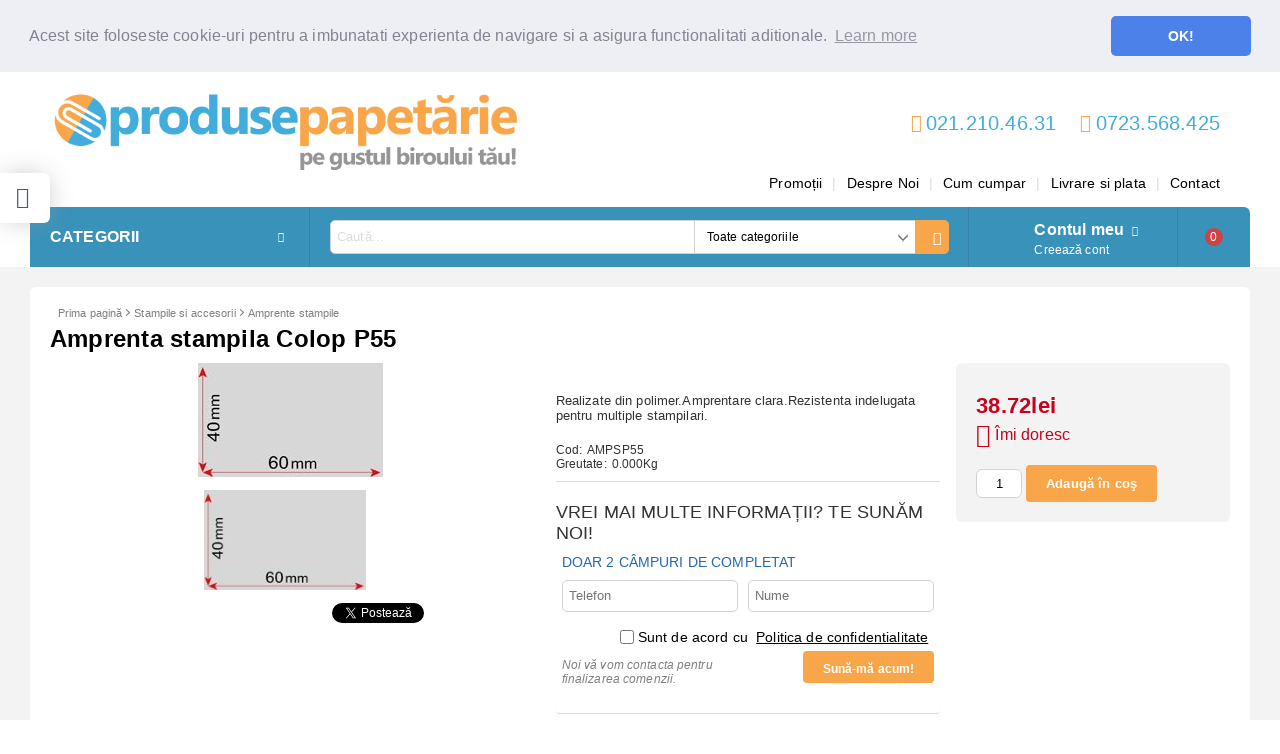

--- FILE ---
content_type: text/html; charset=utf-8
request_url: https://produse-papetarie.ro/product/18338/amprenta-stampila-colop-p55.html
body_size: 29058
content:
<!DOCTYPE html><html lang="ro"><head><meta http-equiv="Content-Type" content="text/html; charset=utf-8" /><meta http-equiv="Content-Script-Type" content="text/javascript" /><meta http-equiv="Content-Style-Type" content="text/css" /><meta name="description" content="Amprenta stampila Colop P55 la pretul de 38.72lei. Realizate din polimer.Amprentare clara.Rezistenta indelugata pentru multiple stampilari. " /><meta name="keywords" content="produse papetarie, biblioraft, bibliorafturi, folie protectie, dosar, dosare, caiet, caiet a4, mapa, mape, capse, agrafa, agrafe, capsator, capsatoare, perforator, perforatoare, banda adeziva, benzi adezive, clipboard, flipchart, whiteboard, whiteboard magnetic, tabla magnetica, curatenie, birotica, stampila, stampile, rechizite, rucsac, ghiozdan, ghiozdane, creion, creioane, pix, pixuri, Nikidom, Herlitz, Faber Castell, Pelikan, ASTRA, Lego, Colop, Esselte, Noki, Rotring, Leiz, Canon, Centropen, Parker, Bic, Schneider, Alpino, cadouri, arta, grafica, desen tehnic, proiectare, tus, liner, marker, creion corector, fluid corector, textmarker, nikidom, roller, troller, nikidom troler, nikidom troller, penar nikidom, herlitz, ghiozdan herlitz, rucsac herlitz, penar herlitz, penar, penar echipat, ghiozdan echipat, pelikan, astra, rucsac astra, fc barcelona, real madrid, rucsac barcelona, rucsac real madrid" /><meta name="twitter:card" content="summary" /><meta name="twitter:site" content="@server.seliton.com" /><meta name="twitter:title" content="Amprenta stampila Colop P55" /><meta name="twitter:description" content="Amprenta stampila Colop P55 la pretul de 38.72lei. Realizate din polimer.Amprentare clara.Rezistenta indelugata pentru multiple stampilari. " /><meta name="twitter:image" content="http://produse-papetarie.ro/userfiles/productimages/product_23199.jpg" /> <link rel="icon" type="image/x-icon" href="/favicon.ico" /><title>Amprenta stampila Colop P55</title><link rel="canonical" href="https://produse-papetarie.ro/product/18338/amprenta-stampila-colop-p55.html" />  <link rel="stylesheet" type="text/css" href="/userfiles/css/css_62_426.css" /><script type="text/javascript" src="/userfiles/css/js_62_125.js"></script><meta name="viewport" content="width=device-width, initial-scale=1" /><link rel="alternate" type="application/rss+xml" title="Ştiri" href="/module.php?ModuleName=com.summercart.rss&amp;UILanguage=ro&amp;FeedType=News" /><script type="text/javascript">$(function(){ $('.innerbox').colorbox({minWidth: 500, minHeight: 300, maxWidth: '90%', maxHeight: '96%'}); var maxProducts = 7; var httpsDomain = 'https://produse-papetarie.ro/'; var searchUrl = '/search.html'; var seeMoreText = 'vezi mai mult'; SC.Util.initQuickSearch(httpsDomain, maxProducts, searchUrl, seeMoreText); }); SC.storeRoot = 'https://produse-papetarie.ro/'; SC.storeRootPath = '/'; SC.ML.PROVIDE_VALID_EMAIL = 'Trebuie sa introduci o adresă de mail corectă.'; SC.JSVersion = ''; </script><script type="text/javascript">SC.Upsell = new function () { this.hasError = false; this.init = function () { if(typeof(SC.UpsellNotUsed) != 'undefined' && SC.UpsellNotUsed) { return false; } $('form[action] .js-button-add-to-cart').unbind('click').click(function (e) { if ($(window).width() < 1024) { return; } if ($(this).parents('form:first').find('input[type="file"]').length > 0) { return; } var form = $(this).parents('form').get(0); if (!SC.Util.checkAddToCartOptions(form)) { e.preventDefault(); return; } var elem = $(this).parents('form:first'); elem.find('input[name="action"]:first').val('dmAddToCartAjaxAction'); var postUrl = elem.attr('action'); var postData = elem.serialize(); elem.find('input[name="action"]:first').val('dmAddToCart'); var productId = elem.find('input[name="ProductID"]:first').val(); if (location.protocol !== 'https:') { postUrl = postUrl.replace('https://', 'http://'); } $.ajax({ type: 'POST', url: SC.storeRoot + 'cart.html' + '?UILanguage=ro', data: postData, dataType: 'json', xhrFields: {withCredentials: true}, success: function (data) { var promisesArray = []; $(document).trigger('cart:add-to-cart', [promisesArray, postData, data]); var sendProductParams = { id: $(form).find('input[name="ProductID"]').val(), quantity: $(form).find('input[name="Quantity"]').val(), productVariantId: $(form).find('input[name="ProductVariantID"]').val() }; $(document).trigger('cart:add-to-cart-category', [promisesArray, sendProductParams, data]); $.when.apply($, promisesArray).always(function() { SC.Upsell.handleResponse(data); if ($('#cart-page').length > 0) { SC.Cart.refreshCart(); } else { if (SC.Upsell.hasError) return; $.get(SC.storeRoot + 'ajax/ajax_upsell_products.php?ProductID=' + sendProductParams.id + '&ProductVariantID=' + sendProductParams.productVariantId + '&UILanguage=ro', function (data) { if (data != '') { $.colorbox({ width: '952px', className: 'cboxNoTitle', html: data, }); } else { location.href = "https://produse-papetarie.ro/cart.html"; } }, 'html'); } }); } }); return false; }); }; this.handleResponse = function (data) { this.hasError = false; if (data['headerCart'] != '') { $('.js-header-cart').replaceWith(data['headerCart']); } if (data['headerCartMobile'] != '') { $('.js-mobile-menu-item-cart').replaceWith(data['headerCartMobile']); } if ((typeof(data['error']) != 'undefined') && (data['error'] != '')) { alert(data['error']); this.hasError = true; } SC.Upsell.init(); }; }; $(function () { SC.Upsell.init(); }); </script><!-- Global site tag (gtag.js) - Google Analytics -->
<script async src="https://www.googletagmanager.com/gtag/js?id=UA-120368473-2"></script>
<script>
  window.dataLayer = window.dataLayer || [];
  function gtag(){dataLayer.push(arguments);}
  gtag('js', new Date());

  gtag('config', 'UA-120368473-2');
</script>

 
		<script type="application/ld+json">
			{
				"@context": "https://schema.org",
				"@type": "BreadcrumbList",
				"itemListElement":
				[
					{
						"@type": "ListItem",
						"position": 1,
						"item":
						{
							"@id": "https://produse-papetarie.ro/",
							"name": "Prima pagină"
						}
					},
					{
						"@type": "ListItem",
						"position": 2,
						"item":
						{
							"@id": "https://produse-papetarie.ro/category/9/stampile-si-accesorii.html",
							"name": "Stampile si accesorii"
						}
					},
					{
						"@type": "ListItem",
						"position": 3,
						"item":
						{
							"@id": "https://produse-papetarie.ro/category/52/amprente-stampile.html",
							"name": "Amprente stampile"
						}
					},
					{
						"@type": "ListItem",
						"position": 4,
						"item":
						{
							"@id": "https://produse-papetarie.ro/product/18338/amprenta-stampila-colop-p55.html",
							"name": "Amprenta stampila Colop P55"
						}
					}
				]
			}
		</script>  <link rel="preload" href="/skins/assets/fonts/awesome-icons-4.7/fontawesome-webfont.woff2" as="font" type="font/woff2" crossorigin /><link rel="preload" href="/skins/assets/fonts/open-iconic-11/fonts/open-iconic.woff2" as="font" type="font/woff2" crossorigin /><link rel="preload" href="/skins/mega_shop_retina/customer/fonts/open-sans-v17-cyrillic_latin-regular.woff2" as="font" type="font/woff2" crossorigin /><meta property="og:site_name" content="www.produse-papetarie.ro" /><meta property="og:locality" content="Bucuresti" /><meta property="og:street-address" content="Strada Pancota nr. 139, sector 2" /><meta property="og:postal-code" content="022776" /><meta property="og:country-name" content="România" /><meta property="og:email" content="office@produse-papetarie.ro" /><meta property="og:phone_number" content="021.210.46.31" /><meta property="og:fax_number" content="021.210.46.31" /><meta property="og:type" content="product" /><meta property="og:title" content="Amprenta stampila Colop P55" /><meta property="og:url" content="https://produse-papetarie.ro/product/18338/amprenta-stampila-colop-p55.html" /><meta property="og:image" content="https://produse-papetarie.ro/userfiles/productimages/product_23199.jpg" /><meta property="og:description" content="Realizate din polimer.Amprentare clara.Rezistenta indelugata pentru multiple stampilari." /><script type="text/javascript">!function() { var scEOFacebook = new SCEvents('FB_E_T'); scEOFacebook.sendCategoryIsEnabled = false; scEOFacebook.sendCategoryParams = []; scEOFacebook.sendBrandIsEnabled = false; scEOFacebook.sendBrandParams = []; scEOFacebook.sendProductIsEnabled = false; scEOFacebook.sendProductParams = []; scEOFacebook.sendProductsListingParams = {"18338":{"isEnabled":false,"params":{"id":18338,"name":"Amprenta stampila Colop P55","url":"https:\/\/produse-papetarie.ro\/product\/18338\/amprenta-stampila-colop-p55.html","img":"https:\/\/produse-papetarie.ro\/userfiles\/productimages\/product_23199.jpg","currency":"USD","price":"8.84","promo":"0","category":[{"id":52,"name":"Amprente stampile","parent":9,"breadcrumb":[{"id":9,"name":"Stampile si accesorii","parent":false},{"id":52,"name":"Amprente stampile","parent":9}]}],"inventory":{"variations":false,"stock":false}}}}; scEOFacebook.pageCode = "com.summercart.dynamic_page.product"; scEOFacebook.visitHelpPageIsEnabled = false; scEOFacebook.cartProductIds = []; scEOFacebook.cartCustomerCurrency = 'USD'; scEOFacebook.cartSubTotal = '0.00'; scEOFacebook.orderInfo = false; scEOFacebook.trackProductsOnCategoryPages = 1; scEOFacebook.eventCode = '0'; scEOFacebook.eventId = '1768582691.2067-0'; !function(f,b,e,v,n,t,s){if(f.fbq)return;n=f.fbq=function(){n.callMethod? n.callMethod.apply(n,arguments):n.queue.push(arguments)};if(!f._fbq)f._fbq=n; n.push=n;n.loaded=!0;n.version='2.0';n.queue=[];t=b.createElement(e);t.async=!0; t.src=v;s=b.getElementsByTagName(e)[0];s.parentNode.insertBefore(t,s)}(window, document,'script','//connect.facebook.net/en_US/fbevents.js'); fbq('init', '1320234234655164', {}); fbq('track', 'PageView', {}, {eventID: scEOFacebook.eventId}); scEOFacebook.init(); window.fq = fbq; $(document).on(scEOFacebook.getEventStr('tracking:view-product'), function(event, product) { const productId = product.parentId ? product.parentId : product.id; fq('track', 'ViewContent', {value: (parseFloat(product.promo) !== 0 ? product.promo : product.price), currency: product.currency, content_name: product.name, content_type: 'product', content_ids: productId}, {eventID: scEOFacebook.eventId}); }); $(document).on(scEOFacebook.getEventStr('tracking:view-category'), function(event, category, pageWrapper) { var breadcrumb = []; var productIds = []; for (i in category.breadcrumb) { breadcrumb.push(category.breadcrumb[i].name); } if (typeof pageWrapper == 'undefined') pageWrapper = 'body'; $(pageWrapper).find('.js-has-data-productId').each(function() { productIds.push($(this).attr('data-productId')); }); if (scEOFacebook.trackProductsOnCategoryPages) { fq('track', 'ViewContent', {content_name: category.name, content_category: breadcrumb.join(' > '), content_type: 'product', content_ids: productIds}, {eventID: scEOFacebook.eventId}); } }); $(document).on(scEOFacebook.getEventStr('tracking:infinite-scroll-loaded'), function(event, category, pageWrapper) { $(document).trigger(scEOFacebook.getEventStr('tracking:view-category'), [category, pageWrapper]); }); $(document).on(scEOFacebook.getEventStr('tracking:view-brand'), function(event, brand) { fq('track', 'ViewContent', {content_name: brand.name}, {eventID: scEOFacebook.eventId}); }); $(document).on(scEOFacebook.getEventStr('tracking:register'), function(event, data) { fq('track', 'CompleteRegistration', {content_name: data.email}); }); $(document).on(scEOFacebook.getEventStr('tracking:search'), function(event, searchPhrase) { fq('track', 'Search', {search_string: searchPhrase}); }); $(document).on(scEOFacebook.getEventStr('tracking:add-to-wishlist'), function(event, product) { fq('track', 'AddToWishlist', {value: (parseFloat(product.promo) !== 0 ? product.promo : product.price), currency: product.currency, content_name: product.name, content_type: 'product', content_ids: product.id, content_category: getFacebookETCategoryBranch(product)}); }); $(document).on(scEOFacebook.getEventStr('tracking:add-to-cart'), function(event, promisesArray, product, productVariantId, quantity) { var eventSent = $.Deferred(); promisesArray.push(eventSent.promise()); var OriginalImage = window.Image; window.Image = function (width, height) { var img = new OriginalImage(width, height); img.onload = function () { eventSent.resolve(); }; return img; }; const productId = product.parentId ? product.parentId : product.id; fq('track', 'AddToCart', {value: (parseFloat(product.promo) !== 0 ? product.promo : product.price), currency: product.currency, content_name: product.name, content_type: 'product', content_ids: productId, content_category: getFacebookETCategoryBranch(product)}, {eventID: scEOFacebook.eventId}); window.Image = OriginalImage; setTimeout(function() { eventSent.resolve(); }, 1000); }); function getFacebookETCategoryBranch(product) { if ((typeof(product.category) == 'undefined') || (product.category.length == 0)) { return ''; } var category = product.category[0]; var breadcrumb = []; for (i in category.breadcrumb) { breadcrumb.push(category.breadcrumb[i].name); } breadcrumb.push(category.name); return breadcrumb.join(' > '); } }(); </script></head><body class="lang-ro dynamic-page dynamic-page-product layout-34 layout-type-wide products-per-row-4 " ><div class="c-body-container js-body-container"><div class="c-body-container__sub"><header class="c-header container js-header-container"><div class="c-header__topline"><div class="c-header__intro-text">Bine ați venit!</div></div><div class="c-header__standard"><div class="c-header__standard-top-info"><div class="c-header__logo-wrapper"><h2 class="c-header__logo c-header__logo--is-image"><a href="/"><img class="c-header__logo-image" src="/userfiles/logo/v4.png" alt="www.produse-papetarie.ro" width="2654" height="452" /></a></h2></div><div class="c-header__standard-top-info-rows"><div class="c-header__lang-and-currency-row"><div class="c-header__company-info-row"><div class="c-header__phone-wrapper c-header__contacet-row"><a class="c-header__phone-number" href="tel:021.210.46.31">021.210.46.31</a></div><div class="c-header__phone-wrapper c-header__contacet-row"><a class="c-header__phone-number" href="tel:0723.568.425">0723.568.425</a></div><div class="c-header__email-wrapper c-header__contacet-row"><a class="c-header__email-link" href="mailto:example@example.com">example@example.com</a></div></div><div class="c-header__lang-and-currency-wrapper"><div class="c-header__language"><div class="language-container"></div></div></div></div></div><div class="c-header__top-menu-row"><script type="text/javascript">$(function () { SC.Util.attachDropDown('#top-menu li', 'below'); SC.Util.attachDropDown('#top-menu li ul li', 'right'); }); </script><ul id="top-menu" class="c-header__top-menu-line"><li class="c-header__top-menu-item "><a href="/all_promotions.html"  title="Promoții" class="c-header__top-menu-link tab">Promoții </a></li><span class="c-header__top-menu-separator">|</span><li class="c-header__top-menu-item "><a href="/page/3/despre-noi.html"  title="Despre Noi" class="c-header__top-menu-link tab">Despre Noi </a></li><span class="c-header__top-menu-separator">|</span><li class="c-header__top-menu-item "><a href="/page/9/cum-cumpar.html"  title="Cum cumpar" class="c-header__top-menu-link tab">Cum cumpar </a></li><span class="c-header__top-menu-separator">|</span><li class="c-header__top-menu-item "><a href="/page/8/livrare-si-plata.html"  title="Livrare si plata" class="c-header__top-menu-link tab">Livrare si plata </a></li><span class="c-header__top-menu-separator">|</span><li class="c-header__top-menu-item "><a href="/form/1/contact.html"  title="Contact" class="c-header__top-menu-link tab">Contact </a></li><span class="c-header__top-menu-separator">|</span></ul></div></div><div class="c-header__navigation-line"><div class="c-header__menu-tree js-desktop-menu-item-nav"><span class="c-header__menu-tree-label">Categorii</span></div><div class="c-header__search js-header-search"><div class="c-header__search-advanced"><a href="/search.html?action=dmAdvancedSearch">Căutare avansată</a></div><div class="c-header__search-form-icon-wrapper"><form action="/search.html" class="c-header_search_form js-header-search-form"><input type="text" class="c-header__search_input js-header-search-input" id="sbox" name="phrase" value="" placeholder="Caută..." /><span class="c-header__search-tool custom-select"><select name="CategoryID" id="SearchCategories">
<option value="" selected="selected">Toate categoriile</option>
<option value="232">Ghiozdane, rucsaci, genti scolare</option>
<option value="253">Penare si etuiuri scolare</option>
<option value="149">Rechizite scolare</option>
<option value="387">Caterpillar</option>
<option value="329">Brand Optima</option>
<option value="200">Cadouri</option>
<option value="204">Instrumente de scris de lux</option>
<option value="184">Pachete office</option>
<option value="1">Organizare şi Arhivare</option>
<option value="2">Comunicare si prezentare</option>
<option value="22">Accesorii de birou</option>
<option value="395">Accesorii IT</option>
<option value="57">Instrumente de scris si corectat</option>
<option value="130">Arta si Grafica</option>
<option value="192">Desen tehnic si Proiectare</option>
<option value="5">Tehnica de birou</option>
<option value="6">Hartie si Articole din hartie</option>
<option value="7">Ambalare si marcare</option>
<option value="9">Stampile si accesorii</option>
<option value="10">Produse de curatenie</option>
<option value="476">Jocuri&amp;Jucarii</option>
</select>
</span><span class="c-header__search-button"><input type="submit" value="Căutare" class="c-header__search-button-submit" /></span></form></div></div><div class="c-header__profile-wrapper js-header-login-section"><div class="c-header__profile"><a href="https://produse-papetarie.ro/login.html" class="c-header__profile_link c-header__profile-login">Contul meu</a><a href="https://produse-papetarie.ro/register.html" class="c-header__profile_link c-header__profile-register">Creează cont</a></div><div class="c-header__profile-drop-down"><div class="c-header__profile-not-logged"><form method="post" action="https://produse-papetarie.ro/login.html"><div class="c-header__email-input-wrapper"><input type="email" class="c-header__email-input" autocomplete="off" name="Email" id="Email" placeholder="Adresă de e-mail" size="23" /></div><div class="c-header__password-input-wrapper"><input type="password" autocomplete="off" class="c-header__password-input" autocomplete="off" name="Password" id="Password" placeholder="Password" size="23" /></div><div class="c-header__profile-not-logged-buttons"><span class="c-header__register-link-wrapper"><a href="https://produse-papetarie.ro/register.html" class="c-header__register-link">Creează cont</a></span><span class="c-header__login-button-wrapper o-button-simple u-designer-button"><input type="submit" class="c-header__login-button o-button-simple-submit u-designer-button-submit" value="Autentificare" /><span class="c-header__login-button-icon o-button-simple-icon"></span></span></div></form></div></div></div><div class="c-header__cart js-header-cart"><h2 class="c-header__cart-title"><span class="c-header__cart-zero">0</span></h2><div class="c-header__cart-wrapper js-header-mini-cart-wrapper"><div class="c-header__cart--empty-icon"></div></div></div></div></div><div class="c-header__mobile"><div class="c-header__standard-logo-section"><h2 class="c-header__logo c-header__logo--is-image"><a href="/"><img class="c-header__logo-image" src="/userfiles/logo/v4.png" alt="www.produse-papetarie.ro" width="2654" height="452" /></a></h2><span class="c-header__mobile-contact-info"><a class="c-header__phone-number" href="tel:021.210.46.31">021.210.46.31</a></span><span class="c-header__mobile-contact-info"><a class="c-header__phone-number" href="tel:0723.568.425">0723.568.425</a></span></div><div class="c-header__mobile-email-info" style="display: none;"><a class="c-header__email-link" href="mailto:example@example.com">example@example.com</a></div><div class="c-header__mobile-top-menu"><script type="text/javascript">$(function () { SC.Util.attachDropDown('#top-menu li', 'below'); SC.Util.attachDropDown('#top-menu li ul li', 'right'); }); </script><ul id="top-menu" class="c-header__top-menu-line"><li class="c-header__top-menu-item "><a href="/all_promotions.html"  title="Promoții" class="c-header__top-menu-link tab">Promoții </a></li><span class="c-header__top-menu-separator">|</span><li class="c-header__top-menu-item "><a href="/page/3/despre-noi.html"  title="Despre Noi" class="c-header__top-menu-link tab">Despre Noi </a></li><span class="c-header__top-menu-separator">|</span><li class="c-header__top-menu-item "><a href="/page/9/cum-cumpar.html"  title="Cum cumpar" class="c-header__top-menu-link tab">Cum cumpar </a></li><span class="c-header__top-menu-separator">|</span><li class="c-header__top-menu-item "><a href="/page/8/livrare-si-plata.html"  title="Livrare si plata" class="c-header__top-menu-link tab">Livrare si plata </a></li><span class="c-header__top-menu-separator">|</span><li class="c-header__top-menu-item "><a href="/form/1/contact.html"  title="Contact" class="c-header__top-menu-link tab">Contact </a></li><span class="c-header__top-menu-separator">|</span></ul></div><ul class="c-header__mobile-menu"><li class="c-header__mobile-menu-item mobile-menu-item-nav js-mobile-menu-item-nav"><div class="c-header__menu-tree js-desktop-menu-item-nav"><span class="c-header__menu-tree-label"></span></div></li><li class="c-header__mobile-menu-item mobile-menu-item-account is-not-logged"><div class="mobile-menu-item-login"><div class="c-header__profile-drop-down"><div class="c-header__profile-not-logged"><form method="post" action="https://produse-papetarie.ro/login.html"><div class="c-header__email-input-wrapper"><input type="email" class="c-header__email-input" name="Email" id="Email1" placeholder="Adresă de e-mail" size="23" /></div><div class="c-header__password-input-wrapper"><input type="password" autocomplete="off" class="c-header__password-input" name="Password" id="Password1" placeholder="Password" size="23" /></div><div class="c-header__profile-not-logged-buttons"><span class="c-header__register-link-wrapper"><a href="https://produse-papetarie.ro/register.html" class="c-header__register-link">Creează cont</a></span><span class="c-header__login-button-wrapper o-button-simple u-designer-button"><input type="submit" class="c-header__login-button o-button-simple-submit u-designer-button-submit" value="Autentificare" /><span class="c-header__login-button-icon o-button-simple-icon"></span></span></div></form></div></div></div></li><li class="c-header__mobile-menu-item mobile-menu-item-search"><div class="c-header__search c-header__search--mobile"><form action="/search.html" class="c-header_search_form js-header-search-form"><input type="text" class="c-header__search_input c-header__search_input--mobile  js-header-search-input" id="js-search-phrase" name="phrase" value="" placeholder="Caută..." /><span class="c-header__search-button"><input type="submit" value="Căutare" class="c-header__search-button-submit" /></span></form></div></li><li class="c-header__mobile-menu-item mobile-menu-item-international"><div class="mobile-menu-item-language-and-currency"><div class="mobile-menu-item-language-and-currency-inner"></div></div></li><li class="c-header__mobile-menu-item"><a id="mobile-cart" class="c-header__cart--empty mobile-menu-item-cart" href="https://produse-papetarie.ro/cart.html"></a></li></ul></div><div class="c-header__social-media"><div class="c-header__social-list"><div class="c-header__social-fb" title="Facebook"><a class="c-header__social-link c-header__social-fb-link" href="https://www.facebook.com/produsepapetarie.ro" target="_blank" rel="publisher"><span class="c-header__social-fb-icon">&nbsp;</span></a></div></div></div></header><main>
<div class="o-column c-layout-top o-layout--horizontal c-layout-top__sticky sticky js-layout-top">
	<div class="c-layout-wrapper c-layout-top__sticky-wrapper">
		<div class="o-box c-box-main-menu js-main-menu-box">

	<div class="o-box-content c-box-main-menu__content">
		<ul class="c-box-main-menu__list">
							<li class="menu-item-mega-menu c-box-main-menu__item js-box-main-menu__item">
					<a href="/category/232/ghiozdane-rucsaci-genti-scolare.html" title="Ghiozdane, rucsaci, genti scolare" class="c-box-main-menu__item-link">
						<img class="c-box-main-menu__item-image" src="/userfiles/categoryimages/image_d9df6549a7591eea39c93466ba9a2e3d.jpg" alt="" width="24" height="24" />						Ghiozdane, rucsaci, genti scolare
						<span class="c-box-main-menu__mobile-control js-mobile-control"><span>+</span></span>
					</a>
											<ul class="c-mega-menu__rows-list js-mega-menu-list">
		<li class="c-mega-menu__row js-mega-menu__row">
					<div class="c-mega-menu__title-box c-mega-menu__titile-width-100% js-mega-menu-title-box" style="width:100%;"><span>Ghiozdane, rucsacuri, genti scolare</span></div>
			<div class="c-mega-menu__content-box c-mega-menu__content-width-100% js-mega-menu-content-box" style="width:100%;"><div id="box-megabox-0-1-33" class="c-box c-box--megabox-0-1-33 c-box-categories js-box-categories ">

	<a class="c-box-categories__main-category-link" href="/category/232/ghiozdane-rucsaci-genti-scolare.html">		<div class="c-box-categories__box-title-wrapper o-box-title-wrapper">
		<h2 class="c-box-categories__box-title o-box-title">Ghiozdane, rucsacuri, genti scolare</h2>
	</div>
	
		<div class="c-box-categories__base-category-image-wrapper">
		<img class="c-box-categories__base-category-image js-mega-menu-images" data-src="/userfiles/categoryimages/image_fdbf5377c0eb3b8eb97f7e8407223d40.jpg" width="64" height="49" loading="lazy" />
	</div>
		</a>
	<ul class="c-box-categories__list">
				<li class="c-box-categories__category c-box-categories__categories-per-row-7">
			<a class="c-box-categories__category-title-link" href="/category/233/ghiozdane-troller-nikidom-roller.html" title="Ghiozdane troller Nikidom Roller (32)">
								<img class="c-box-categories__category-image js-mega-menu-images" data-src="/userfiles/categoryimages/image_218e5a14de9972331f78c4dd05e846e6.jpg" width="100" height="100" loading="lazy" />
								<div class="c-box-categories__category-name-wrapper">
					<span class="c-box-categories__category-name">Ghiozdane troller Nikidom Roller</span> 
					<span class="c-box-categories__category-product-count">(32)</span>				</div>
			</a>
		</li>
				<li class="c-box-categories__category c-box-categories__categories-per-row-7">
			<a class="c-box-categories__category-title-link" href="/category/369/ghiozdane-herlitz.html" title="Ghiozdane Herlitz (14)">
								<img class="c-box-categories__category-image js-mega-menu-images" data-src="/userfiles/categoryimages/image_a8df1265f09351520c0667999ee8c82f.jpg" width="90" height="90" loading="lazy" />
								<div class="c-box-categories__category-name-wrapper">
					<span class="c-box-categories__category-name">Ghiozdane Herlitz</span> 
					<span class="c-box-categories__category-product-count">(14)</span>				</div>
			</a>
		</li>
				<li class="c-box-categories__category c-box-categories__categories-per-row-7">
			<a class="c-box-categories__category-title-link" href="/category/281/ghiozdane-lego.html" title="Ghiozdane Lego (41)">
								<img class="c-box-categories__category-image js-mega-menu-images" data-src="/userfiles/categoryimages/image_9ab0e7d3e10b7a465cd9991d8cedde82.jpg" width="77" height="90" loading="lazy" />
								<div class="c-box-categories__category-name-wrapper">
					<span class="c-box-categories__category-name">Ghiozdane Lego</span> 
					<span class="c-box-categories__category-product-count">(41)</span>				</div>
			</a>
		</li>
				<li class="c-box-categories__category c-box-categories__categories-per-row-7">
			<a class="c-box-categories__category-title-link" href="/category/429/troller-lego.html" title="Troller Lego (3)">
								<img class="c-box-categories__category-image js-mega-menu-images" data-src="/userfiles/categoryimages/image_2639b7640603106146e69613e613c449.jpg" width="90" height="90" loading="lazy" />
								<div class="c-box-categories__category-name-wrapper">
					<span class="c-box-categories__category-name">Troller Lego</span> 
					<span class="c-box-categories__category-product-count">(3)</span>				</div>
			</a>
		</li>
				<li class="c-box-categories__category c-box-categories__categories-per-row-7">
			<a class="c-box-categories__category-title-link" href="/category/315/ghiozdane-tiger.html" title="Ghiozdane Tiger (6)">
								<img class="c-box-categories__category-image js-mega-menu-images" data-src="/userfiles/categoryimages/image_92c9816065c7cbccaf56994203e1b52e.jpg" width="90" height="90" loading="lazy" />
								<div class="c-box-categories__category-name-wrapper">
					<span class="c-box-categories__category-name">Ghiozdane Tiger</span> 
					<span class="c-box-categories__category-product-count">(6)</span>				</div>
			</a>
		</li>
				<li class="c-box-categories__category c-box-categories__categories-per-row-7">
			<a class="c-box-categories__category-title-link" href="/category/426/ghiozdane-rucsaci-gorjuss.html" title="Ghiozdane, rucsaci Gorjuss (22)">
								<img class="c-box-categories__category-image js-mega-menu-images" data-src="/userfiles/categoryimages/image_436a8ee704a1de701b9c2283653894ab.jpg" width="90" height="90" loading="lazy" />
								<div class="c-box-categories__category-name-wrapper">
					<span class="c-box-categories__category-name">Ghiozdane, rucsaci Gorjuss</span> 
					<span class="c-box-categories__category-product-count">(22)</span>				</div>
			</a>
		</li>
				<li class="c-box-categories__category c-box-categories__categories-per-row-7">
			<a class="c-box-categories__category-title-link" href="/category/295/ghiozdane-echipate.html" title="Ghiozdane echipate (29)">
								<img class="c-box-categories__category-image js-mega-menu-images" data-src="/userfiles/categoryimages/image_9bef51f42bbdfb9bec65de31f31f4b34.jpg" width="100" height="100" loading="lazy" />
								<div class="c-box-categories__category-name-wrapper">
					<span class="c-box-categories__category-name">Ghiozdane echipate</span> 
					<span class="c-box-categories__category-product-count">(29)</span>				</div>
			</a>
		</li>
				<li class="c-box-categories__category c-box-categories__categories-per-row-7">
			<a class="c-box-categories__category-title-link" href="/category/241/ghiozdane-neechipate.html" title="Ghiozdane neechipate (12)">
								<img class="c-box-categories__category-image js-mega-menu-images" data-src="/userfiles/categoryimages/image_c6463929d4489c09deeccffba6509cb3.jpg" width="90" height="90" loading="lazy" />
								<div class="c-box-categories__category-name-wrapper">
					<span class="c-box-categories__category-name">Ghiozdane neechipate</span> 
					<span class="c-box-categories__category-product-count">(12)</span>				</div>
			</a>
		</li>
				<li class="c-box-categories__category c-box-categories__categories-per-row-7">
			<a class="c-box-categories__category-title-link" href="/category/243/genti-de-umar-zip-it.html" title="Genti de umar ZIP..IT (2)">
								<img class="c-box-categories__category-image js-mega-menu-images" data-src="/userfiles/categoryimages/image_808c45991cdb85a5d1c028ab5e7ddad1.jpg" width="100" height="100" loading="lazy" />
								<div class="c-box-categories__category-name-wrapper">
					<span class="c-box-categories__category-name">Genti de umar ZIP..IT</span> 
					<span class="c-box-categories__category-product-count">(2)</span>				</div>
			</a>
		</li>
				<li class="c-box-categories__category c-box-categories__categories-per-row-7">
			<a class="c-box-categories__category-title-link" href="/category/245/rucsaci-zip-it.html" title="Rucsaci ZIP..IT (25)">
								<img class="c-box-categories__category-image js-mega-menu-images" data-src="/userfiles/categoryimages/image_8eb89b28764dccf7b898f54e70b944fd.jpg" width="100" height="100" loading="lazy" />
								<div class="c-box-categories__category-name-wrapper">
					<span class="c-box-categories__category-name">Rucsaci ZIP..IT</span> 
					<span class="c-box-categories__category-product-count">(25)</span>				</div>
			</a>
		</li>
				<li class="c-box-categories__category c-box-categories__categories-per-row-7">
			<a class="c-box-categories__category-title-link" href="/category/470/rucsaci-nikidom-roller.html" title="Rucsaci Nikidom Roller (10)">
								<img class="c-box-categories__category-image js-mega-menu-images" data-src="/userfiles/categoryimages/image_8d84bb7e4a154ab6141051041fdcd9fd.jpg" width="90" height="90" loading="lazy" />
								<div class="c-box-categories__category-name-wrapper">
					<span class="c-box-categories__category-name">Rucsaci Nikidom Roller</span> 
					<span class="c-box-categories__category-product-count">(10)</span>				</div>
			</a>
		</li>
				<li class="c-box-categories__category c-box-categories__categories-per-row-7">
			<a class="c-box-categories__category-title-link" href="/category/422/rucsaci-bestlife.html" title="Rucsaci BESTLIFE (40)">
								<img class="c-box-categories__category-image js-mega-menu-images" data-src="/userfiles/categoryimages/image_c49c807aec810c9d5306689a55dd565f.jpg" width="90" height="90" loading="lazy" />
								<div class="c-box-categories__category-name-wrapper">
					<span class="c-box-categories__category-name">Rucsaci BESTLIFE</span> 
					<span class="c-box-categories__category-product-count">(40)</span>				</div>
			</a>
		</li>
				<li class="c-box-categories__category c-box-categories__categories-per-row-7">
			<a class="c-box-categories__category-title-link" href="/category/283/rucsaci-lego.html" title="Rucsaci Lego (29)">
								<img class="c-box-categories__category-image js-mega-menu-images" data-src="/userfiles/categoryimages/283/jpeg/category_283_34e13d4d.jpg" width="90" height="90" loading="lazy" />
								<div class="c-box-categories__category-name-wrapper">
					<span class="c-box-categories__category-name">Rucsaci Lego</span> 
					<span class="c-box-categories__category-product-count">(29)</span>				</div>
			</a>
		</li>
				<li class="c-box-categories__category c-box-categories__categories-per-row-7">
			<a class="c-box-categories__category-title-link" href="/category/248/rucsaci-business-casual.html" title="Rucsaci Business&amp;Casual (9)">
								<img class="c-box-categories__category-image js-mega-menu-images" data-src="/userfiles/categoryimages/248/jpeg/category_248_34e148bd.jpg" width="90" height="90" loading="lazy" />
								<div class="c-box-categories__category-name-wrapper">
					<span class="c-box-categories__category-name">Rucsaci Business&amp;Casual</span> 
					<span class="c-box-categories__category-product-count">(9)</span>				</div>
			</a>
		</li>
				<li class="c-box-categories__category c-box-categories__categories-per-row-7">
			<a class="c-box-categories__category-title-link" href="/category/252/saci-si-genti-de-sport.html" title="Saci si genti de sport (9)">
								<img class="c-box-categories__category-image js-mega-menu-images" data-src="/userfiles/categoryimages/image_0cd2a074d94e1f669b5ff3d40a37d126.jpg" width="100" height="100" loading="lazy" />
								<div class="c-box-categories__category-name-wrapper">
					<span class="c-box-categories__category-name">Saci si genti de sport</span> 
					<span class="c-box-categories__category-product-count">(9)</span>				</div>
			</a>
		</li>
			</ul>

</div></div>
			</li>
	</ul>

									</li>
				<li class="c-box-main-menu__separator">|</li>							<li class="menu-item-mega-menu c-box-main-menu__item js-box-main-menu__item">
					<a href="/category/253/penare-si-etuiuri-scolare.html" title="Penare si etuiuri scolare" class="c-box-main-menu__item-link">
						<img class="c-box-main-menu__item-image" src="/userfiles/categoryimages/image_33b79c370951b749f199fa245b817ba4.jpg" alt="" width="24" height="24" />						Penare si etuiuri scolare
						<span class="c-box-main-menu__mobile-control js-mobile-control"><span>+</span></span>
					</a>
											<ul class="c-mega-menu__rows-list js-mega-menu-list">
		<li class="c-mega-menu__row js-mega-menu__row">
					<div class="c-mega-menu__title-box c-mega-menu__titile-width-100% js-mega-menu-title-box" style="width:100%;"><span>Penare si etuiuri scolare</span></div>
			<div class="c-mega-menu__content-box c-mega-menu__content-width-100% js-mega-menu-content-box" style="width:100%;"><div id="box-megabox-0-1-34" class="c-box c-box--megabox-0-1-34 c-box-categories js-box-categories ">

	<a class="c-box-categories__main-category-link" href="/category/253/penare-si-etuiuri-scolare.html">		<div class="c-box-categories__box-title-wrapper o-box-title-wrapper">
		<h2 class="c-box-categories__box-title o-box-title">Penare si etuiuri scolare</h2>
	</div>
	
		</a>
	<ul class="c-box-categories__list">
				<li class="c-box-categories__category c-box-categories__categories-per-row-6">
			<a class="c-box-categories__category-title-link" href="/category/256/penare-faber-castell.html" title="Penare Faber Castell (15)">
								<img class="c-box-categories__category-image js-mega-menu-images" data-src="/userfiles/categoryimages/image_bdf8a4984c1c06f62cd22fe0f817c6b6.jpg" width="100" height="100" loading="lazy" />
								<div class="c-box-categories__category-name-wrapper">
					<span class="c-box-categories__category-name">Penare Faber Castell</span> 
					<span class="c-box-categories__category-product-count">(15)</span>				</div>
			</a>
		</li>
				<li class="c-box-categories__category c-box-categories__categories-per-row-6">
			<a class="c-box-categories__category-title-link" href="/category/472/penare-deli.html" title="Penare Deli (5)">
								<img class="c-box-categories__category-image js-mega-menu-images" data-src="/userfiles/categoryimages/image_b1649ae263eaaa097cadb79cc21a0e1f.jpg" width="90" height="90" loading="lazy" />
								<div class="c-box-categories__category-name-wrapper">
					<span class="c-box-categories__category-name">Penare Deli</span> 
					<span class="c-box-categories__category-product-count">(5)</span>				</div>
			</a>
		</li>
				<li class="c-box-categories__category c-box-categories__categories-per-row-6">
			<a class="c-box-categories__category-title-link" href="/category/258/penare-nikidom-roller.html" title="Penare Nikidom Roller (2)">
								<img class="c-box-categories__category-image js-mega-menu-images" data-src="/userfiles/categoryimages/image_77f5a6d42438669861ff33477a44071e.jpg" width="90" height="90" loading="lazy" />
								<div class="c-box-categories__category-name-wrapper">
					<span class="c-box-categories__category-name">Penare Nikidom Roller</span> 
					<span class="c-box-categories__category-product-count">(2)</span>				</div>
			</a>
		</li>
				<li class="c-box-categories__category c-box-categories__categories-per-row-6">
			<a class="c-box-categories__category-title-link" href="/category/282/penare-lego.html" title="Penare Lego (16)">
								<img class="c-box-categories__category-image js-mega-menu-images" data-src="/userfiles/categoryimages/image_6f7305870883759c20804e15dfda910e.jpg" width="90" height="90" loading="lazy" />
								<div class="c-box-categories__category-name-wrapper">
					<span class="c-box-categories__category-name">Penare Lego</span> 
					<span class="c-box-categories__category-product-count">(16)</span>				</div>
			</a>
		</li>
				<li class="c-box-categories__category c-box-categories__categories-per-row-6">
			<a class="c-box-categories__category-title-link" href="/category/428/penare-gorjuss.html" title="Penare Gorjuss (10)">
								<img class="c-box-categories__category-image js-mega-menu-images" data-src="/userfiles/categoryimages/image_b1cd2d5a853f13c9e61aeb4b0e08b0dc.jpg" width="90" height="90" loading="lazy" />
								<div class="c-box-categories__category-name-wrapper">
					<span class="c-box-categories__category-name">Penare Gorjuss</span> 
					<span class="c-box-categories__category-product-count">(10)</span>				</div>
			</a>
		</li>
				<li class="c-box-categories__category c-box-categories__categories-per-row-6">
			<a class="c-box-categories__category-title-link" href="/category/259/penare-zip-it.html" title="Penare ZIP..IT (71)">
								<img class="c-box-categories__category-image js-mega-menu-images" data-src="/userfiles/categoryimages/image_7ab17de5c5aa4726da77e764c9ead466.jpg" width="100" height="100" loading="lazy" />
								<div class="c-box-categories__category-name-wrapper">
					<span class="c-box-categories__category-name">Penare ZIP..IT</span> 
					<span class="c-box-categories__category-product-count">(71)</span>				</div>
			</a>
		</li>
				<li class="c-box-categories__category c-box-categories__categories-per-row-6">
			<a class="c-box-categories__category-title-link" href="/category/275/penare-alpino.html" title="Penare Alpino (3)">
								<img class="c-box-categories__category-image js-mega-menu-images" data-src="/userfiles/categoryimages/image_57195a65ea3cbf52fbf4071bff6479a5.jpg" width="100" height="100" loading="lazy" />
								<div class="c-box-categories__category-name-wrapper">
					<span class="c-box-categories__category-name">Penare Alpino</span> 
					<span class="c-box-categories__category-product-count">(3)</span>				</div>
			</a>
		</li>
				<li class="c-box-categories__category c-box-categories__categories-per-row-6">
			<a class="c-box-categories__category-title-link" href="/category/277/penare-carioca.html" title="Penare Carioca (4)">
								<img class="c-box-categories__category-image js-mega-menu-images" data-src="/userfiles/categoryimages/image_f6c7d2107b0607cf6a445deadad738a0.jpg" width="100" height="100" loading="lazy" />
								<div class="c-box-categories__category-name-wrapper">
					<span class="c-box-categories__category-name">Penare Carioca</span> 
					<span class="c-box-categories__category-product-count">(4)</span>				</div>
			</a>
		</li>
				<li class="c-box-categories__category c-box-categories__categories-per-row-6">
			<a class="c-box-categories__category-title-link" href="/category/367/penare-neechipate-tiger.html" title="Penare neechipate Tiger (4)">
								<img class="c-box-categories__category-image js-mega-menu-images" data-src="/userfiles/categoryimages/image_1dab11aa2aad004295eb802ed17566f2.jpg" width="90" height="90" loading="lazy" />
								<div class="c-box-categories__category-name-wrapper">
					<span class="c-box-categories__category-name">Penare neechipate Tiger</span> 
					<span class="c-box-categories__category-product-count">(4)</span>				</div>
			</a>
		</li>
				<li class="c-box-categories__category c-box-categories__categories-per-row-6">
			<a class="c-box-categories__category-title-link" href="/category/260/penare-neechipate-herlitz.html" title="Penare neechipate Herlitz (11)">
								<img class="c-box-categories__category-image js-mega-menu-images" data-src="/userfiles/categoryimages/image_bbca63789cc0860d1cd9c79344517f9a.jpg" width="100" height="100" loading="lazy" />
								<div class="c-box-categories__category-name-wrapper">
					<span class="c-box-categories__category-name">Penare neechipate Herlitz</span> 
					<span class="c-box-categories__category-product-count">(11)</span>				</div>
			</a>
		</li>
				<li class="c-box-categories__category c-box-categories__categories-per-row-6">
			<a class="c-box-categories__category-title-link" href="/category/411/penare-echipate-herlitz.html" title="Penare echipate Herlitz (2)">
								<img class="c-box-categories__category-image js-mega-menu-images" data-src="/userfiles/categoryimages/image_850c745c30d1d89714db77e70885a188.jpg" width="90" height="90" loading="lazy" />
								<div class="c-box-categories__category-name-wrapper">
					<span class="c-box-categories__category-name">Penare echipate Herlitz</span> 
					<span class="c-box-categories__category-product-count">(2)</span>				</div>
			</a>
		</li>
				<li class="c-box-categories__category c-box-categories__categories-per-row-6">
			<a class="c-box-categories__category-title-link" href="/category/254/penare-neechipate.html" title="Penare neechipate (13)">
								<img class="c-box-categories__category-image js-mega-menu-images" data-src="/userfiles/categoryimages/image_bbe835100cabea1475db225f3026457b.jpg" width="90" height="90" loading="lazy" />
								<div class="c-box-categories__category-name-wrapper">
					<span class="c-box-categories__category-name">Penare neechipate</span> 
					<span class="c-box-categories__category-product-count">(13)</span>				</div>
			</a>
		</li>
				<li class="c-box-categories__category c-box-categories__categories-per-row-6">
			<a class="c-box-categories__category-title-link" href="/category/255/penare-echipate.html" title="Penare echipate (6)">
								<img class="c-box-categories__category-image js-mega-menu-images" data-src="/userfiles/categoryimages/image_a4987257465d025e002b0d2b5d4b73cc.jpg" width="100" height="100" loading="lazy" />
								<div class="c-box-categories__category-name-wrapper">
					<span class="c-box-categories__category-name">Penare echipate</span> 
					<span class="c-box-categories__category-product-count">(6)</span>				</div>
			</a>
		</li>
			</ul>

</div></div>
			</li>
	</ul>

									</li>
				<li class="c-box-main-menu__separator">|</li>							<li class="menu-item-mega-menu c-box-main-menu__item js-box-main-menu__item">
					<a href="/category/149/rechizite-scolare.html" title=" Rechizite scolare" class="c-box-main-menu__item-link">
						<img class="c-box-main-menu__item-image" src="/userfiles/categoryimages/image_c26b712a995170be6f72a012ad87be61.jpg" alt="" width="24" height="24" />						 Rechizite scolare
						<span class="c-box-main-menu__mobile-control js-mobile-control"><span>+</span></span>
					</a>
											<ul class="c-mega-menu__rows-list js-mega-menu-list">
		<li class="c-mega-menu__row js-mega-menu__row">
					<div class="c-mega-menu__title-box c-mega-menu__titile-width-100% js-mega-menu-title-box" style="width:100%;"><span> Rechizite scolare</span></div>
			<div class="c-mega-menu__content-box c-mega-menu__content-width-100% js-mega-menu-content-box" style="width:100%;"><div id="box-megabox-0-1-35" class="c-box c-box--megabox-0-1-35 c-box-categories js-box-categories ">

	<a class="c-box-categories__main-category-link" href="/category/149/rechizite-scolare.html">		<div class="c-box-categories__box-title-wrapper o-box-title-wrapper">
		<h2 class="c-box-categories__box-title o-box-title"> Rechizite scolare</h2>
	</div>
	
		<div class="c-box-categories__base-category-image-wrapper">
		<img class="c-box-categories__base-category-image js-mega-menu-images" data-src="/userfiles/categoryimages/image_af69deccdf8ab08036c17c796c41ac54.jpg" width="64" height="61" loading="lazy" />
	</div>
		</a>
	<ul class="c-box-categories__list">
				<li class="c-box-categories__category c-box-categories__categories-per-row-7">
			<a class="c-box-categories__category-title-link" href="/category/183/pachete-scolare.html" title="Pachete scolare (47)">
								<img class="c-box-categories__category-image js-mega-menu-images" data-src="/userfiles/categoryimages/image_3e042aec927481b90bc4e98fbebca8c5.jpg" width="100" height="100" loading="lazy" />
								<div class="c-box-categories__category-name-wrapper">
					<span class="c-box-categories__category-name">Pachete scolare</span> 
					<span class="c-box-categories__category-product-count">(47)</span>				</div>
			</a>
		</li>
				<li class="c-box-categories__category c-box-categories__categories-per-row-7">
			<a class="c-box-categories__category-title-link" href="/category/150/caiete-scolare.html" title="Caiete scolare (62)">
								<img class="c-box-categories__category-image js-mega-menu-images" data-src="/userfiles/categoryimages/image_f94be0f2a67aa9c309f42e2509bddc01.jpg" width="100" height="100" loading="lazy" />
								<div class="c-box-categories__category-name-wrapper">
					<span class="c-box-categories__category-name">Caiete scolare</span> 
					<span class="c-box-categories__category-product-count">(62)</span>				</div>
			</a>
		</li>
				<li class="c-box-categories__category c-box-categories__categories-per-row-7">
			<a class="c-box-categories__category-title-link" href="/category/151/coperti-caiet.html" title="Coperti caiet (16)">
								<img class="c-box-categories__category-image js-mega-menu-images" data-src="/userfiles/categoryimages/image_e960cd2869415c2816fb6c6e43ded4dd.jpg" width="100" height="100" loading="lazy" />
								<div class="c-box-categories__category-name-wrapper">
					<span class="c-box-categories__category-name">Coperti caiet</span> 
					<span class="c-box-categories__category-product-count">(16)</span>				</div>
			</a>
		</li>
				<li class="c-box-categories__category c-box-categories__categories-per-row-7">
			<a class="c-box-categories__category-title-link" href="/category/152/caiete-si-blocuri-de-desen.html" title="Caiete si blocuri de desen (32)">
								<img class="c-box-categories__category-image js-mega-menu-images" data-src="/userfiles/categoryimages/image_d5070f383e760804c69d0963e65c2734.jpg" width="100" height="100" loading="lazy" />
								<div class="c-box-categories__category-name-wrapper">
					<span class="c-box-categories__category-name">Caiete si blocuri de desen</span> 
					<span class="c-box-categories__category-product-count">(32)</span>				</div>
			</a>
		</li>
				<li class="c-box-categories__category c-box-categories__categories-per-row-7">
			<a class="c-box-categories__category-title-link" href="/category/153/acuarele.html" title="Acuarele (30)">
								<img class="c-box-categories__category-image js-mega-menu-images" data-src="/userfiles/categoryimages/image_e5cc66a771715968df30851a944b4c27.jpg" width="100" height="100" loading="lazy" />
								<div class="c-box-categories__category-name-wrapper">
					<span class="c-box-categories__category-name">Acuarele</span> 
					<span class="c-box-categories__category-product-count">(30)</span>				</div>
			</a>
		</li>
				<li class="c-box-categories__category c-box-categories__categories-per-row-7">
			<a class="c-box-categories__category-title-link" href="/category/154/guase.html" title="Guase (7)">
								<img class="c-box-categories__category-image js-mega-menu-images" data-src="/userfiles/categoryimages/image_982ecc73c608f582c26a358582f6111a.jpg" width="100" height="100" loading="lazy" />
								<div class="c-box-categories__category-name-wrapper">
					<span class="c-box-categories__category-name">Guase</span> 
					<span class="c-box-categories__category-product-count">(7)</span>				</div>
			</a>
		</li>
				<li class="c-box-categories__category c-box-categories__categories-per-row-7">
			<a class="c-box-categories__category-title-link" href="/category/155/tempera.html" title="Tempera (45)">
								<img class="c-box-categories__category-image js-mega-menu-images" data-src="/userfiles/categoryimages/image_913b6a70995c46061f839bde3d2756c9.jpg" width="100" height="100" loading="lazy" />
								<div class="c-box-categories__category-name-wrapper">
					<span class="c-box-categories__category-name">Tempera</span> 
					<span class="c-box-categories__category-product-count">(45)</span>				</div>
			</a>
		</li>
				<li class="c-box-categories__category c-box-categories__categories-per-row-7">
			<a class="c-box-categories__category-title-link" href="/category/156/pensule-desen-si-accesorii.html" title="Pensule desen si accesorii (20)">
								<img class="c-box-categories__category-image js-mega-menu-images" data-src="/userfiles/categoryimages/image_9dc303e6ca649c096e6020fcfa612f69.jpg" width="100" height="100" loading="lazy" />
								<div class="c-box-categories__category-name-wrapper">
					<span class="c-box-categories__category-name">Pensule desen si accesorii</span> 
					<span class="c-box-categories__category-product-count">(20)</span>				</div>
			</a>
		</li>
				<li class="c-box-categories__category c-box-categories__categories-per-row-7">
			<a class="c-box-categories__category-title-link" href="/category/162/stilouri-scolare.html" title="Stilouri scolare (19)">
								<img class="c-box-categories__category-image js-mega-menu-images" data-src="/userfiles/categoryimages/image_bb6c47e2f84c8b5de1ac11d61a83e52d.jpg" width="100" height="100" loading="lazy" />
								<div class="c-box-categories__category-name-wrapper">
					<span class="c-box-categories__category-name">Stilouri scolare</span> 
					<span class="c-box-categories__category-product-count">(19)</span>				</div>
			</a>
		</li>
				<li class="c-box-categories__category c-box-categories__categories-per-row-7">
			<a class="c-box-categories__category-title-link" href="/category/176/instrumente-de-scris.html" title="Instrumente de scris (52)">
								<img class="c-box-categories__category-image js-mega-menu-images" data-src="/userfiles/categoryimages/image_6dc6c7bc5e140ce0ee82c04b91933b1c.jpg" width="100" height="100" loading="lazy" />
								<div class="c-box-categories__category-name-wrapper">
					<span class="c-box-categories__category-name">Instrumente de scris</span> 
					<span class="c-box-categories__category-product-count">(52)</span>				</div>
			</a>
		</li>
				<li class="c-box-categories__category c-box-categories__categories-per-row-7">
			<a class="c-box-categories__category-title-link" href="/category/489/markere-acrilice.html" title="Markere acrilice (14)">
								<img class="c-box-categories__category-image js-mega-menu-images" data-src="/userfiles/categoryimages/489/jpeg/category_489_9068f3ed.jpg" width="90" height="90" loading="lazy" />
								<div class="c-box-categories__category-name-wrapper">
					<span class="c-box-categories__category-name">Markere acrilice</span> 
					<span class="c-box-categories__category-product-count">(14)</span>				</div>
			</a>
		</li>
				<li class="c-box-categories__category c-box-categories__categories-per-row-7">
			<a class="c-box-categories__category-title-link" href="/category/66/carioca.html" title="Carioca (43)">
								<img class="c-box-categories__category-image js-mega-menu-images" data-src="/userfiles/categoryimages/image_5397188ee4fa9b62ff38520b177e0334.jpg" width="100" height="100" loading="lazy" />
								<div class="c-box-categories__category-name-wrapper">
					<span class="c-box-categories__category-name">Carioca</span> 
					<span class="c-box-categories__category-product-count">(43)</span>				</div>
			</a>
		</li>
				<li class="c-box-categories__category c-box-categories__categories-per-row-7">
			<a class="c-box-categories__category-title-link" href="/category/65/creioane-colorate.html" title="Creioane colorate (114)">
								<img class="c-box-categories__category-image js-mega-menu-images" data-src="/userfiles/categoryimages/image_935c4f692e859d1779b40ec108ead102.jpg" width="100" height="100" loading="lazy" />
								<div class="c-box-categories__category-name-wrapper">
					<span class="c-box-categories__category-name">Creioane colorate</span> 
					<span class="c-box-categories__category-product-count">(114)</span>				</div>
			</a>
		</li>
				<li class="c-box-categories__category c-box-categories__categories-per-row-7">
			<a class="c-box-categories__category-title-link" href="/category/146/creioane-colorate-cerate.html" title="Creioane colorate cerate (37)">
								<img class="c-box-categories__category-image js-mega-menu-images" data-src="/userfiles/categoryimages/146/jpeg/category_146_9069d4b7.jpg" width="90" height="90" loading="lazy" />
								<div class="c-box-categories__category-name-wrapper">
					<span class="c-box-categories__category-name">Creioane colorate cerate</span> 
					<span class="c-box-categories__category-product-count">(37)</span>				</div>
			</a>
		</li>
				<li class="c-box-categories__category c-box-categories__categories-per-row-7">
			<a class="c-box-categories__category-title-link" href="/category/182/radiere-scolare.html" title="Radiere scolare (12)">
								<img class="c-box-categories__category-image js-mega-menu-images" data-src="/userfiles/categoryimages/image_d623d2ebda9fd53c6e1afc9953696a30.jpg" width="100" height="100" loading="lazy" />
								<div class="c-box-categories__category-name-wrapper">
					<span class="c-box-categories__category-name">Radiere scolare</span> 
					<span class="c-box-categories__category-product-count">(12)</span>				</div>
			</a>
		</li>
				<li class="c-box-categories__category c-box-categories__categories-per-row-7">
			<a class="c-box-categories__category-title-link" href="/category/157/creta-scolara.html" title="Creta scolara (16)">
								<img class="c-box-categories__category-image js-mega-menu-images" data-src="/userfiles/categoryimages/image_8eacf71a9058f53d4de4d06956f7300e.jpg" width="100" height="100" loading="lazy" />
								<div class="c-box-categories__category-name-wrapper">
					<span class="c-box-categories__category-name">Creta scolara</span> 
					<span class="c-box-categories__category-product-count">(16)</span>				</div>
			</a>
		</li>
				<li class="c-box-categories__category c-box-categories__categories-per-row-7">
			<a class="c-box-categories__category-title-link" href="/category/163/plastilina.html" title="Plastilina (44)">
								<img class="c-box-categories__category-image js-mega-menu-images" data-src="/userfiles/categoryimages/image_1cf43ef4f27690ac8154dbba20e45983.jpg" width="100" height="100" loading="lazy" />
								<div class="c-box-categories__category-name-wrapper">
					<span class="c-box-categories__category-name">Plastilina</span> 
					<span class="c-box-categories__category-product-count">(44)</span>				</div>
			</a>
		</li>
				<li class="c-box-categories__category c-box-categories__categories-per-row-7">
			<a class="c-box-categories__category-title-link" href="/category/164/lipici.html" title="Lipici (15)">
								<img class="c-box-categories__category-image js-mega-menu-images" data-src="/userfiles/categoryimages/image_658feb5ae7622b34b19b83bebd2fecd6.jpg" width="100" height="100" loading="lazy" />
								<div class="c-box-categories__category-name-wrapper">
					<span class="c-box-categories__category-name">Lipici</span> 
					<span class="c-box-categories__category-product-count">(15)</span>				</div>
			</a>
		</li>
				<li class="c-box-categories__category c-box-categories__categories-per-row-7">
			<a class="c-box-categories__category-title-link" href="/category/178/corectoare.html" title="Corectoare (3)">
								<img class="c-box-categories__category-image js-mega-menu-images" data-src="/userfiles/categoryimages/image_3b65aae58270c6b9c5863fdafedcb851.jpg" width="100" height="100" loading="lazy" />
								<div class="c-box-categories__category-name-wrapper">
					<span class="c-box-categories__category-name">Corectoare</span> 
					<span class="c-box-categories__category-product-count">(3)</span>				</div>
			</a>
		</li>
				<li class="c-box-categories__category c-box-categories__categories-per-row-7">
			<a class="c-box-categories__category-title-link" href="/category/165/hartie-creponata.html" title="Hartie creponata (3)">
								<img class="c-box-categories__category-image js-mega-menu-images" data-src="/userfiles/categoryimages/image_b5e996191eb0b4a43c2b3f6b84ff9122.jpg" width="100" height="100" loading="lazy" />
								<div class="c-box-categories__category-name-wrapper">
					<span class="c-box-categories__category-name">Hartie creponata</span> 
					<span class="c-box-categories__category-product-count">(3)</span>				</div>
			</a>
		</li>
				<li class="c-box-categories__category c-box-categories__categories-per-row-7">
			<a class="c-box-categories__category-title-link" href="/category/166/hartie-glasata.html" title="Hartie glasata (2)">
								<img class="c-box-categories__category-image js-mega-menu-images" data-src="/userfiles/categoryimages/image_94d986d0c5c06d243ad25b4575b8721d.jpg" width="100" height="100" loading="lazy" />
								<div class="c-box-categories__category-name-wrapper">
					<span class="c-box-categories__category-name">Hartie glasata</span> 
					<span class="c-box-categories__category-product-count">(2)</span>				</div>
			</a>
		</li>
				<li class="c-box-categories__category c-box-categories__categories-per-row-7">
			<a class="c-box-categories__category-title-link" href="/category/168/hartie-si-carton-color.html" title="Hartie si carton color (20)">
								<img class="c-box-categories__category-image js-mega-menu-images" data-src="/userfiles/categoryimages/image_d2c1398788b5fadfc15965688389b82f.jpg" width="100" height="100" loading="lazy" />
								<div class="c-box-categories__category-name-wrapper">
					<span class="c-box-categories__category-name">Hartie si carton color</span> 
					<span class="c-box-categories__category-product-count">(20)</span>				</div>
			</a>
		</li>
				<li class="c-box-categories__category c-box-categories__categories-per-row-7">
			<a class="c-box-categories__category-title-link" href="/category/169/foarfeca-hartie.html" title="Foarfeca hartie (16)">
								<img class="c-box-categories__category-image js-mega-menu-images" data-src="/userfiles/categoryimages/image_094f3b97649982a854612393986ad7cd.jpg" width="100" height="100" loading="lazy" />
								<div class="c-box-categories__category-name-wrapper">
					<span class="c-box-categories__category-name">Foarfeca hartie</span> 
					<span class="c-box-categories__category-product-count">(16)</span>				</div>
			</a>
		</li>
				<li class="c-box-categories__category c-box-categories__categories-per-row-7">
			<a class="c-box-categories__category-title-link" href="/category/170/ascutitori-scolare.html" title="Ascutitori scolare (23)">
								<img class="c-box-categories__category-image js-mega-menu-images" data-src="/userfiles/categoryimages/image_5f729c7fa355a5ef8205c5231058982f.jpg" width="100" height="100" loading="lazy" />
								<div class="c-box-categories__category-name-wrapper">
					<span class="c-box-categories__category-name">Ascutitori scolare</span> 
					<span class="c-box-categories__category-product-count">(23)</span>				</div>
			</a>
		</li>
				<li class="c-box-categories__category c-box-categories__categories-per-row-7">
			<a class="c-box-categories__category-title-link" href="/category/171/rigle-echere-truse-geometrie.html" title="Rigle, echere, truse geometrie (27)">
								<img class="c-box-categories__category-image js-mega-menu-images" data-src="/userfiles/categoryimages/image_0b2081fce5feee4334405f26d51aad22.jpg" width="100" height="100" loading="lazy" />
								<div class="c-box-categories__category-name-wrapper">
					<span class="c-box-categories__category-name">Rigle, echere, truse geometrie</span> 
					<span class="c-box-categories__category-product-count">(27)</span>				</div>
			</a>
		</li>
				<li class="c-box-categories__category c-box-categories__categories-per-row-7">
			<a class="c-box-categories__category-title-link" href="/category/172/accesorii-scolare.html" title="Accesorii scolare (30)">
								<img class="c-box-categories__category-image js-mega-menu-images" data-src="/userfiles/categoryimages/image_3cecb5f256a861a5751158caaade1afd.jpg" width="100" height="100" loading="lazy" />
								<div class="c-box-categories__category-name-wrapper">
					<span class="c-box-categories__category-name">Accesorii scolare</span> 
					<span class="c-box-categories__category-product-count">(30)</span>				</div>
			</a>
		</li>
				<li class="c-box-categories__category c-box-categories__categories-per-row-7">
			<a class="c-box-categories__category-title-link" href="/category/177/seturi-creative.html" title="Seturi creative (105)">
								<img class="c-box-categories__category-image js-mega-menu-images" data-src="/userfiles/categoryimages/image_50d6a1d9d11da8343e5b4f3d51362b9c.jpg" width="100" height="100" loading="lazy" />
								<div class="c-box-categories__category-name-wrapper">
					<span class="c-box-categories__category-name">Seturi creative</span> 
					<span class="c-box-categories__category-product-count">(105)</span>				</div>
			</a>
		</li>
				<li class="c-box-categories__category c-box-categories__categories-per-row-7">
			<a class="c-box-categories__category-title-link" href="/category/276/articole-party.html" title="Articole party (14)">
								<img class="c-box-categories__category-image js-mega-menu-images" data-src="/userfiles/categoryimages/image_fcb0b6571e30c105d98bc7de2b24f8ac.jpg" width="100" height="100" loading="lazy" />
								<div class="c-box-categories__category-name-wrapper">
					<span class="c-box-categories__category-name">Articole party</span> 
					<span class="c-box-categories__category-product-count">(14)</span>				</div>
			</a>
		</li>
			</ul>

</div></div>
			</li>
	</ul>

									</li>
				<li class="c-box-main-menu__separator">|</li>							<li class="menu-item-mega-menu c-box-main-menu__item js-box-main-menu__item">
					<a href="/category/200/cadouri.html" title="Cadouri" class="c-box-main-menu__item-link">
						<img class="c-box-main-menu__item-image" src="/userfiles/categoryimages/image_bafbf2f59abfd2d3b1b605e96e15ae89.jpg" alt="" width="24" height="24" />						Cadouri
						<span class="c-box-main-menu__mobile-control js-mobile-control"><span>+</span></span>
					</a>
											<ul class="c-mega-menu__rows-list js-mega-menu-list">
		<li class="c-mega-menu__row js-mega-menu__row">
					<div class="c-mega-menu__title-box c-mega-menu__titile-width-100% js-mega-menu-title-box" style="width:100%;"><span>Cadouri</span></div>
			<div class="c-mega-menu__content-box c-mega-menu__content-width-100% js-mega-menu-content-box" style="width:100%;"><div id="box-megabox-0-1-36" class="c-box c-box--megabox-0-1-36 c-box-categories js-box-categories ">

	<a class="c-box-categories__main-category-link" href="/category/200/cadouri.html">		<div class="c-box-categories__box-title-wrapper o-box-title-wrapper">
		<h2 class="c-box-categories__box-title o-box-title">Cadouri</h2>
	</div>
	
		<div class="c-box-categories__base-category-image-wrapper">
		<img class="c-box-categories__base-category-image js-mega-menu-images" data-src="/userfiles/categoryimages/image_671fcbe6ba98c8a19e8a0cec0d42288b.jpg" width="62" height="64" loading="lazy" />
	</div>
		</a>
	<ul class="c-box-categories__list">
				<li class="c-box-categories__category c-box-categories__categories-per-row-3">
			<a class="c-box-categories__category-title-link" href="/category/201/agende-si-organizer.html" title="Agende si organizer (9)">
								<img class="c-box-categories__category-image js-mega-menu-images" data-src="/userfiles/categoryimages/image_0b31d27979793b3e62980710394afce6.jpg" width="100" height="100" loading="lazy" />
								<div class="c-box-categories__category-name-wrapper">
					<span class="c-box-categories__category-name">Agende si organizer</span> 
					<span class="c-box-categories__category-product-count">(9)</span>				</div>
			</a>
		</li>
				<li class="c-box-categories__category c-box-categories__categories-per-row-3">
			<a class="c-box-categories__category-title-link" href="/category/202/calendare.html" title="Calendare (2)">
								<img class="c-box-categories__category-image js-mega-menu-images" data-src="/userfiles/categoryimages/image_e5070a507a964b563b25e50512d43882.jpg" width="100" height="100" loading="lazy" />
								<div class="c-box-categories__category-name-wrapper">
					<span class="c-box-categories__category-name">Calendare</span> 
					<span class="c-box-categories__category-product-count">(2)</span>				</div>
			</a>
		</li>
				<li class="c-box-categories__category c-box-categories__categories-per-row-3">
			<a class="c-box-categories__category-title-link" href="/category/203/seturi-de-birou.html" title="Seturi de birou (15)">
								<img class="c-box-categories__category-image js-mega-menu-images" data-src="/userfiles/categoryimages/image_9a1f06102aaa97ad9bf177fa0342aa19.jpg" width="100" height="100" loading="lazy" />
								<div class="c-box-categories__category-name-wrapper">
					<span class="c-box-categories__category-name">Seturi de birou</span> 
					<span class="c-box-categories__category-product-count">(15)</span>				</div>
			</a>
		</li>
			</ul>

</div></div>
			</li>
	</ul>

									</li>
				<li class="c-box-main-menu__separator">|</li>							<li class="menu-item-mega-menu c-box-main-menu__item js-box-main-menu__item">
					<a href="/category/387/caterpillar.html" title="Caterpillar" class="c-box-main-menu__item-link">
						<img class="c-box-main-menu__item-image" src="/userfiles/menuitems/menuitem_56.jpg" alt="" width="12" height="24" />						Caterpillar
						<span class="c-box-main-menu__mobile-control js-mobile-control"><span>+</span></span>
					</a>
											<ul class="c-mega-menu__rows-list js-mega-menu-list">
		<li class="c-mega-menu__row js-mega-menu__row">
					<div class="c-mega-menu__title-box c-mega-menu__titile-width-100% js-mega-menu-title-box" style="width:100%;"></div>
			<div class="c-mega-menu__content-box c-mega-menu__content-width-100% js-mega-menu-content-box" style="width:100%;"><div id="box-megabox-0-1-56" class="c-box c-box--megabox-0-1-56 c-box-categories js-box-categories ">

	<a class="c-box-categories__main-category-link" href="/category/387/caterpillar.html">	
		</a>
	<ul class="c-box-categories__list">
				<li class="c-box-categories__category c-box-categories__categories-per-row-3">
			<a class="c-box-categories__category-title-link" href="/category/388/borsete.html" title="Borsete (15)">
								<div class="c-box-categories__category-name-wrapper">
					<span class="c-box-categories__category-name">Borsete</span> 
									</div>
			</a>
		</li>
				<li class="c-box-categories__category c-box-categories__categories-per-row-3">
			<a class="c-box-categories__category-title-link" href="/category/389/genti-tableta.html" title="Genti tableta (14)">
								<div class="c-box-categories__category-name-wrapper">
					<span class="c-box-categories__category-name">Genti tableta</span> 
									</div>
			</a>
		</li>
				<li class="c-box-categories__category c-box-categories__categories-per-row-3">
			<a class="c-box-categories__category-title-link" href="/category/390/portofele.html" title="Portofele (2)">
								<div class="c-box-categories__category-name-wrapper">
					<span class="c-box-categories__category-name">Portofele</span> 
									</div>
			</a>
		</li>
				<li class="c-box-categories__category c-box-categories__categories-per-row-3">
			<a class="c-box-categories__category-title-link" href="/category/391/rucsaci.html" title="Rucsaci (23)">
								<div class="c-box-categories__category-name-wrapper">
					<span class="c-box-categories__category-name">Rucsaci</span> 
									</div>
			</a>
		</li>
				<li class="c-box-categories__category c-box-categories__categories-per-row-3">
			<a class="c-box-categories__category-title-link" href="/category/392/trollere.html" title="Trollere (13)">
								<div class="c-box-categories__category-name-wrapper">
					<span class="c-box-categories__category-name">Trollere</span> 
									</div>
			</a>
		</li>
				<li class="c-box-categories__category c-box-categories__categories-per-row-3">
			<a class="c-box-categories__category-title-link" href="/category/393/umbrele.html" title="Umbrele (1)">
								<div class="c-box-categories__category-name-wrapper">
					<span class="c-box-categories__category-name">Umbrele</span> 
									</div>
			</a>
		</li>
			</ul>

</div></div>
			</li>
	</ul>

									</li>
				<li class="c-box-main-menu__separator">|</li>							<li class="menu-item-mega-menu c-box-main-menu__item js-box-main-menu__item">
					<a href="/category/329/brand-optima.html" title="Brand Optima" class="c-box-main-menu__item-link">
						<img class="c-box-main-menu__item-image" src="/userfiles/menuitems/menuitem_57.jpg" alt="" width="50" height="17" />						Brand Optima
						<span class="c-box-main-menu__mobile-control js-mobile-control"><span>+</span></span>
					</a>
											<ul class="c-mega-menu__rows-list js-mega-menu-list">
		<li class="c-mega-menu__row js-mega-menu__row">
					<div class="c-mega-menu__title-box c-mega-menu__titile-width-100% js-mega-menu-title-box" style="width:100%;"></div>
			<div class="c-mega-menu__content-box c-mega-menu__content-width-100% js-mega-menu-content-box" style="width:100%;"><div id="box-megabox-0-1-57" class="c-box c-box--megabox-0-1-57 c-box-categories js-box-categories ">

	<a class="c-box-categories__main-category-link" href="/category/329/brand-optima.html">	
		</a>
	<ul class="c-box-categories__list">
			</ul>

</div></div>
			</li>
	</ul>

									</li>
				<li class="c-box-main-menu__separator">|</li>							<li class="menu-item-mega-menu c-box-main-menu__item js-box-main-menu__item">
					<a href="/category/204/instrumente-de-scris-de-lux.html" title="Instrumente de scris de lux" class="c-box-main-menu__item-link">
						<img class="c-box-main-menu__item-image" src="/userfiles/menuitems/menuitem_37.jpg" alt="" width="47" height="50" />						Instrumente de scris de lux
						<span class="c-box-main-menu__mobile-control js-mobile-control"><span>+</span></span>
					</a>
											<ul class="c-mega-menu__rows-list js-mega-menu-list">
		<li class="c-mega-menu__row js-mega-menu__row">
					<div class="c-mega-menu__title-box c-mega-menu__titile-width-100% js-mega-menu-title-box" style="width:100%;"><span> Instrumente de scris de lux</span></div>
			<div class="c-mega-menu__content-box c-mega-menu__content-width-100% js-mega-menu-content-box" style="width:100%;"><div id="box-megabox-0-1-37" class="c-box c-box--megabox-0-1-37 c-box-categories js-box-categories ">

	<a class="c-box-categories__main-category-link" href="/category/204/instrumente-de-scris-de-lux.html">		<div class="c-box-categories__box-title-wrapper o-box-title-wrapper">
		<h2 class="c-box-categories__box-title o-box-title"> Instrumente de scris de lux</h2>
	</div>
	
		</a>
	<ul class="c-box-categories__list">
				<li class="c-box-categories__category c-box-categories__categories-per-row-4">
			<a class="c-box-categories__category-title-link" href="/category/205/stilouri-de-lux.html" title="Stilouri de lux (74)">
								<img class="c-box-categories__category-image js-mega-menu-images" data-src="/userfiles/categoryimages/image_0eecf49f8e7daddb995c088b9d070866.jpg" width="90" height="90" loading="lazy" />
								<div class="c-box-categories__category-name-wrapper">
					<span class="c-box-categories__category-name">Stilouri de lux</span> 
					<span class="c-box-categories__category-product-count">(74)</span>				</div>
			</a>
		</li>
				<li class="c-box-categories__category c-box-categories__categories-per-row-4">
			<a class="c-box-categories__category-title-link" href="/category/206/pixuri-de-lux.html" title="Pixuri de lux (64)">
								<img class="c-box-categories__category-image js-mega-menu-images" data-src="/userfiles/categoryimages/image_25917715affd8398cab1290c32d764f6.jpg" width="90" height="90" loading="lazy" />
								<div class="c-box-categories__category-name-wrapper">
					<span class="c-box-categories__category-name">Pixuri de lux</span> 
					<span class="c-box-categories__category-product-count">(64)</span>				</div>
			</a>
		</li>
				<li class="c-box-categories__category c-box-categories__categories-per-row-4">
			<a class="c-box-categories__category-title-link" href="/category/207/rollere-de-lux.html" title="Rollere de lux (28)">
								<img class="c-box-categories__category-image js-mega-menu-images" data-src="/userfiles/categoryimages/image_cf2344cc73e57edf3572b950b750bc8f.jpg" width="90" height="90" loading="lazy" />
								<div class="c-box-categories__category-name-wrapper">
					<span class="c-box-categories__category-name">Rollere de lux</span> 
					<span class="c-box-categories__category-product-count">(28)</span>				</div>
			</a>
		</li>
				<li class="c-box-categories__category c-box-categories__categories-per-row-4">
			<a class="c-box-categories__category-title-link" href="/category/208/creioane-mecanice-de-lux.html" title="Creioane mecanice de lux (14)">
								<img class="c-box-categories__category-image js-mega-menu-images" data-src="/userfiles/categoryimages/image_619e3db5fc31ed57c274a50199754d23.jpg" width="89" height="90" loading="lazy" />
								<div class="c-box-categories__category-name-wrapper">
					<span class="c-box-categories__category-name">Creioane mecanice de lux</span> 
					<span class="c-box-categories__category-product-count">(14)</span>				</div>
			</a>
		</li>
				<li class="c-box-categories__category c-box-categories__categories-per-row-4">
			<a class="c-box-categories__category-title-link" href="/category/209/etui-instrumente-de-scris.html" title="Etui instrumente de scris (10)">
								<img class="c-box-categories__category-image js-mega-menu-images" data-src="/userfiles/categoryimages/image_2da560bc7b6cc0e14c3ee20adf8ef95b.jpg" width="100" height="100" loading="lazy" />
								<div class="c-box-categories__category-name-wrapper">
					<span class="c-box-categories__category-name">Etui instrumente de scris</span> 
					<span class="c-box-categories__category-product-count">(10)</span>				</div>
			</a>
		</li>
				<li class="c-box-categories__category c-box-categories__categories-per-row-4">
			<a class="c-box-categories__category-title-link" href="/category/210/cerneala-si-rezerve-cerneala.html" title="Cerneala si rezerve cerneala (26)">
								<img class="c-box-categories__category-image js-mega-menu-images" data-src="/userfiles/categoryimages/image_9944a14d9e20208cc1034bc068b823d7.jpg" width="100" height="100" loading="lazy" />
								<div class="c-box-categories__category-name-wrapper">
					<span class="c-box-categories__category-name">Cerneala si rezerve cerneala</span> 
					<span class="c-box-categories__category-product-count">(26)</span>				</div>
			</a>
		</li>
			</ul>

</div></div>
			</li>
	</ul>

									</li>
				<li class="c-box-main-menu__separator">|</li>							<li class=" c-box-main-menu__item js-box-main-menu__item">
					<a href="/category/184/pachete-office.html" title="Pachete office" class="c-box-main-menu__item-link">
						<img class="c-box-main-menu__item-image" src="/userfiles/menuitems/menuitem_53.jpg" alt="" width="24" height="24" />						Pachete office
						<span class="c-box-main-menu__mobile-control js-mobile-control"><span>+</span></span>
					</a>
									</li>
											<li class="menu-item-mega-menu c-box-main-menu__item js-box-main-menu__item">
					<a href="/category/1/organizare-si-arhivare.html" title="Organizare şi Arhivare" class="c-box-main-menu__item-link">
						<img class="c-box-main-menu__item-image" src="/userfiles/categoryimages/image_3e2ccbb93998fef1b1be3cb8c6e2296b.jpg" alt="" width="24" height="22" />						Organizare şi Arhivare
						<span class="c-box-main-menu__mobile-control js-mobile-control"><span>+</span></span>
					</a>
											<ul class="c-mega-menu__rows-list js-mega-menu-list">
		<li class="c-mega-menu__row js-mega-menu__row">
					<div class="c-mega-menu__title-box c-mega-menu__titile-width-100% js-mega-menu-title-box" style="width:100%;"><span>Organizare şi Arhivare</span></div>
			<div class="c-mega-menu__content-box c-mega-menu__content-width-100% js-mega-menu-content-box" style="width:100%;"><div id="box-megabox-0-1-38" class="c-box c-box--megabox-0-1-38 c-box-categories js-box-categories ">

	<a class="c-box-categories__main-category-link" href="/category/1/organizare-si-arhivare.html">		<div class="c-box-categories__box-title-wrapper o-box-title-wrapper">
		<h2 class="c-box-categories__box-title o-box-title">Organizare şi Arhivare</h2>
	</div>
	
		<div class="c-box-categories__base-category-image-wrapper">
		<img class="c-box-categories__base-category-image js-mega-menu-images" data-src="/userfiles/categoryimages/image_cecc57e1f6e4b55fb0438dae1ae78a38.jpg" width="64" height="63" loading="lazy" />
	</div>
		</a>
	<ul class="c-box-categories__list">
				<li class="c-box-categories__category c-box-categories__categories-per-row-4">
			<a class="c-box-categories__category-title-link" href="/category/11/alonje-pentru-arhivare.html" title="Alonje pentru arhivare (9)">
								<img class="c-box-categories__category-image js-mega-menu-images" data-src="/userfiles/categoryimages/image_9a7ed962d41943c84af4a045be9a651f.jpg" width="100" height="100" loading="lazy" />
								<div class="c-box-categories__category-name-wrapper">
					<span class="c-box-categories__category-name">Alonje pentru arhivare</span> 
					<span class="c-box-categories__category-product-count">(9)</span>				</div>
			</a>
		</li>
				<li class="c-box-categories__category c-box-categories__categories-per-row-4">
			<a class="c-box-categories__category-title-link" href="/category/12/bibliorafturi.html" title="Bibliorafturi (33)">
								<img class="c-box-categories__category-image js-mega-menu-images" data-src="/userfiles/categoryimages/image_55888304119a50dc61d46c4b8820738b.jpg" width="100" height="100" loading="lazy" />
								<div class="c-box-categories__category-name-wrapper">
					<span class="c-box-categories__category-name">Bibliorafturi</span> 
					<span class="c-box-categories__category-product-count">(33)</span>				</div>
			</a>
		</li>
				<li class="c-box-categories__category c-box-categories__categories-per-row-4">
			<a class="c-box-categories__category-title-link" href="/category/188/dosare-din-plastic.html" title="Dosare din plastic (8)">
								<img class="c-box-categories__category-image js-mega-menu-images" data-src="/userfiles/categoryimages/image_83b3b0aa735c29a014c804b6ad7473de.jpg" width="100" height="100" loading="lazy" />
								<div class="c-box-categories__category-name-wrapper">
					<span class="c-box-categories__category-name">Dosare din plastic</span> 
					<span class="c-box-categories__category-product-count">(8)</span>				</div>
			</a>
		</li>
				<li class="c-box-categories__category c-box-categories__categories-per-row-4">
			<a class="c-box-categories__category-title-link" href="/category/16/dosare-din-carton.html" title="Dosare din carton (11)">
								<img class="c-box-categories__category-image js-mega-menu-images" data-src="/userfiles/categoryimages/image_9ca08f990fb0af1433e5dbce1b89c63c.jpg" width="100" height="100" loading="lazy" />
								<div class="c-box-categories__category-name-wrapper">
					<span class="c-box-categories__category-name">Dosare din carton</span> 
					<span class="c-box-categories__category-product-count">(11)</span>				</div>
			</a>
		</li>
				<li class="c-box-categories__category c-box-categories__categories-per-row-4">
			<a class="c-box-categories__category-title-link" href="/category/18/file-si-mape-de-protectie-din-plastic.html" title="File si mape de protectie din plastic (50)">
								<img class="c-box-categories__category-image js-mega-menu-images" data-src="/userfiles/categoryimages/image_3651330b714c24fc33b834b126a8c708.jpg" width="100" height="100" loading="lazy" />
								<div class="c-box-categories__category-name-wrapper">
					<span class="c-box-categories__category-name">File si mape de protectie din plastic</span> 
					<span class="c-box-categories__category-product-count">(50)</span>				</div>
			</a>
		</li>
				<li class="c-box-categories__category c-box-categories__categories-per-row-4">
			<a class="c-box-categories__category-title-link" href="/category/13/caiete-mecanice-si-rezerve.html" title="Caiete mecanice si rezerve (35)">
								<img class="c-box-categories__category-image js-mega-menu-images" data-src="/userfiles/categoryimages/image_2fdf788e516b24d05f34862879876846.jpg" width="100" height="100" loading="lazy" />
								<div class="c-box-categories__category-name-wrapper">
					<span class="c-box-categories__category-name">Caiete mecanice si rezerve</span> 
					<span class="c-box-categories__category-product-count">(35)</span>				</div>
			</a>
		</li>
				<li class="c-box-categories__category c-box-categories__categories-per-row-4">
			<a class="c-box-categories__category-title-link" href="/category/14/clipboard.html" title="Clipboard (7)">
								<img class="c-box-categories__category-image js-mega-menu-images" data-src="/userfiles/categoryimages/image_8c17f1523d48c22954a16029c7902986.jpg" width="100" height="100" loading="lazy" />
								<div class="c-box-categories__category-name-wrapper">
					<span class="c-box-categories__category-name">Clipboard</span> 
					<span class="c-box-categories__category-product-count">(7)</span>				</div>
			</a>
		</li>
				<li class="c-box-categories__category c-box-categories__categories-per-row-4">
			<a class="c-box-categories__category-title-link" href="/category/306/leitz-click-store.html" title="Leitz Click&amp;Store (13)">
								<img class="c-box-categories__category-image js-mega-menu-images" data-src="/userfiles/categoryimages/image_4d67c794a6e1c7566e7b993cb56bc0de.jpg" width="100" height="100" loading="lazy" />
								<div class="c-box-categories__category-name-wrapper">
					<span class="c-box-categories__category-name">Leitz Click&amp;Store</span> 
					<span class="c-box-categories__category-product-count">(13)</span>				</div>
			</a>
		</li>
				<li class="c-box-categories__category c-box-categories__categories-per-row-4">
			<a class="c-box-categories__category-title-link" href="/category/15/cutii-de-arhivare.html" title="Cutii de arhivare (31)">
								<img class="c-box-categories__category-image js-mega-menu-images" data-src="/userfiles/categoryimages/image_c0b8b720739249c9112360188293a6b9.jpg" width="100" height="100" loading="lazy" />
								<div class="c-box-categories__category-name-wrapper">
					<span class="c-box-categories__category-name">Cutii de arhivare</span> 
					<span class="c-box-categories__category-product-count">(31)</span>				</div>
			</a>
		</li>
				<li class="c-box-categories__category c-box-categories__categories-per-row-4">
			<a class="c-box-categories__category-title-link" href="/category/17/dosare-suspendate-si-accesorii.html" title="Dosare suspendate si accesorii (21)">
								<img class="c-box-categories__category-image js-mega-menu-images" data-src="/userfiles/categoryimages/image_d053e94ceeebb0196eebbd99cb681e5a.jpg" width="100" height="100" loading="lazy" />
								<div class="c-box-categories__category-name-wrapper">
					<span class="c-box-categories__category-name">Dosare suspendate si accesorii</span> 
					<span class="c-box-categories__category-product-count">(21)</span>				</div>
			</a>
		</li>
				<li class="c-box-categories__category c-box-categories__categories-per-row-4">
			<a class="c-box-categories__category-title-link" href="/category/19/mape-documente.html" title="Mape documente (11)">
								<img class="c-box-categories__category-image js-mega-menu-images" data-src="/userfiles/categoryimages/image_e72ac415e51d747b16e5211b13d6e4b2.jpg" width="100" height="100" loading="lazy" />
								<div class="c-box-categories__category-name-wrapper">
					<span class="c-box-categories__category-name">Mape documente</span> 
					<span class="c-box-categories__category-product-count">(11)</span>				</div>
			</a>
		</li>
				<li class="c-box-categories__category c-box-categories__categories-per-row-4">
			<a class="c-box-categories__category-title-link" href="/category/20/indecsi-si-separatoare.html" title="Indecsi si separatoare (14)">
								<img class="c-box-categories__category-image js-mega-menu-images" data-src="/userfiles/categoryimages/image_3dec694b7da25c6c5a6c9032f3b0a283.jpg" width="100" height="100" loading="lazy" />
								<div class="c-box-categories__category-name-wrapper">
					<span class="c-box-categories__category-name">Indecsi si separatoare</span> 
					<span class="c-box-categories__category-product-count">(14)</span>				</div>
			</a>
		</li>
				<li class="c-box-categories__category c-box-categories__categories-per-row-4">
			<a class="c-box-categories__category-title-link" href="/category/394/pungi-ziplock.html" title="Pungi ZipLock (15)">
								<img class="c-box-categories__category-image js-mega-menu-images" data-src="/userfiles/categoryimages/image_fd5c2d56c42bc90b901be2da590d8ef5.jpg" width="90" height="90" loading="lazy" />
								<div class="c-box-categories__category-name-wrapper">
					<span class="c-box-categories__category-name">Pungi ZipLock</span> 
					<span class="c-box-categories__category-product-count">(15)</span>				</div>
			</a>
		</li>
			</ul>

</div></div>
			</li>
	</ul>

									</li>
				<li class="c-box-main-menu__separator">|</li>							<li class="menu-item-mega-menu c-box-main-menu__item js-box-main-menu__item">
					<a href="/category/2/comunicare-si-prezentare.html" title="Comunicare si prezentare" class="c-box-main-menu__item-link">
						<img class="c-box-main-menu__item-image" src="/userfiles/categoryimages/image_79a1dadd6dfc78586f5bcb6ccbbd6680.jpg" alt="" width="21" height="24" />						Comunicare si prezentare
						<span class="c-box-main-menu__mobile-control js-mobile-control"><span>+</span></span>
					</a>
											<ul class="c-mega-menu__rows-list js-mega-menu-list">
		<li class="c-mega-menu__row js-mega-menu__row">
					<div class="c-mega-menu__title-box c-mega-menu__titile-width-100% js-mega-menu-title-box" style="width:100%;"><span>Comunicare si prezentare</span></div>
			<div class="c-mega-menu__content-box c-mega-menu__content-width-100% js-mega-menu-content-box" style="width:100%;"><div id="box-megabox-0-1-39" class="c-box c-box--megabox-0-1-39 c-box-categories js-box-categories ">

	<a class="c-box-categories__main-category-link" href="/category/2/comunicare-si-prezentare.html">		<div class="c-box-categories__box-title-wrapper o-box-title-wrapper">
		<h2 class="c-box-categories__box-title o-box-title">Comunicare si prezentare</h2>
	</div>
	
		<div class="c-box-categories__base-category-image-wrapper">
		<img class="c-box-categories__base-category-image js-mega-menu-images" data-src="/userfiles/categoryimages/image_f821539377672e36fae85796d4b8ea59.jpg" width="64" height="47" loading="lazy" />
	</div>
		</a>
	<ul class="c-box-categories__list">
				<li class="c-box-categories__category c-box-categories__categories-per-row-4">
			<a class="c-box-categories__category-title-link" href="/category/442/table-si-ecrane-interactive.html" title="Table si ecrane interactive (11)">
								<img class="c-box-categories__category-image js-mega-menu-images" data-src="/userfiles/categoryimages/image_e071dcf8491b312c4da93e5e1a9566ac.jpg" width="90" height="90" loading="lazy" />
								<div class="c-box-categories__category-name-wrapper">
					<span class="c-box-categories__category-name">Table si ecrane interactive</span> 
									</div>
			</a>
		</li>
				<li class="c-box-categories__category c-box-categories__categories-per-row-4">
			<a class="c-box-categories__category-title-link" href="/category/21/panouri-de-pluta.html" title="Panouri de pluta (38)">
								<img class="c-box-categories__category-image js-mega-menu-images" data-src="/userfiles/categoryimages/image_34a5a56182ec941635c9580f0a3fffda.jpg" width="100" height="100" loading="lazy" />
								<div class="c-box-categories__category-name-wrapper">
					<span class="c-box-categories__category-name">Panouri de pluta</span> 
									</div>
			</a>
		</li>
				<li class="c-box-categories__category c-box-categories__categories-per-row-4">
			<a class="c-box-categories__category-title-link" href="/category/23/flipchart-uri-si-accesorii.html" title="Flipchart-uri si accesorii (29)">
								<img class="c-box-categories__category-image js-mega-menu-images" data-src="/userfiles/categoryimages/image_4fcd3e200dfaea9ff4a632d99c87a0ad.jpg" width="100" height="100" loading="lazy" />
								<div class="c-box-categories__category-name-wrapper">
					<span class="c-box-categories__category-name">Flipchart-uri si accesorii</span> 
									</div>
			</a>
		</li>
				<li class="c-box-categories__category c-box-categories__categories-per-row-4">
			<a class="c-box-categories__category-title-link" href="/category/3/whiteboard-magnetic-si-accesorii.html" title="Whiteboard magnetic si accesorii (70)">
								<img class="c-box-categories__category-image js-mega-menu-images" data-src="/userfiles/categoryimages/image_45c5bd763dc48c86e0ba624f693f218f.jpg" width="100" height="100" loading="lazy" />
								<div class="c-box-categories__category-name-wrapper">
					<span class="c-box-categories__category-name">Whiteboard magnetic si accesorii</span> 
									</div>
			</a>
		</li>
				<li class="c-box-categories__category c-box-categories__categories-per-row-4">
			<a class="c-box-categories__category-title-link" href="/category/143/table-scolare.html" title="Table scolare (12)">
								<img class="c-box-categories__category-image js-mega-menu-images" data-src="/userfiles/categoryimages/image_fab15436ec67374f2c2e7c1c2ff64223.jpg" width="100" height="100" loading="lazy" />
								<div class="c-box-categories__category-name-wrapper">
					<span class="c-box-categories__category-name">Table scolare</span> 
									</div>
			</a>
		</li>
				<li class="c-box-categories__category c-box-categories__categories-per-row-4">
			<a class="c-box-categories__category-title-link" href="/category/24/ecrane-proiectie.html" title="Ecrane proiectie (3)">
								<img class="c-box-categories__category-image js-mega-menu-images" data-src="/userfiles/categoryimages/image_79b7c204f71e9709515b733f163cb943.jpg" width="100" height="100" loading="lazy" />
								<div class="c-box-categories__category-name-wrapper">
					<span class="c-box-categories__category-name">Ecrane proiectie</span> 
									</div>
			</a>
		</li>
				<li class="c-box-categories__category c-box-categories__categories-per-row-4">
			<a class="c-box-categories__category-title-link" href="/category/25/harti-si-plannere.html" title="Harti si plannere (2)">
								<img class="c-box-categories__category-image js-mega-menu-images" data-src="/userfiles/categoryimages/image_9e8306258760b873ff4e3db33ecd5429.jpg" width="100" height="100" loading="lazy" />
								<div class="c-box-categories__category-name-wrapper">
					<span class="c-box-categories__category-name">Harti si plannere</span> 
									</div>
			</a>
		</li>
				<li class="c-box-categories__category c-box-categories__categories-per-row-4">
			<a class="c-box-categories__category-title-link" href="/category/26/mape-cu-file-incorporate.html" title="Mape cu file incorporate (17)">
								<img class="c-box-categories__category-image js-mega-menu-images" data-src="/userfiles/categoryimages/image_cd1687aca668b89ea528ec4b098f300e.jpg" width="100" height="100" loading="lazy" />
								<div class="c-box-categories__category-name-wrapper">
					<span class="c-box-categories__category-name">Mape cu file incorporate</span> 
									</div>
			</a>
		</li>
				<li class="c-box-categories__category c-box-categories__categories-per-row-4">
			<a class="c-box-categories__category-title-link" href="/category/145/mape-pentru-semnaturi.html" title="Mape pentru semnaturi (9)">
								<img class="c-box-categories__category-image js-mega-menu-images" data-src="/userfiles/categoryimages/image_245126e77429aa4bc17da54b971a79ce.jpg" width="100" height="100" loading="lazy" />
								<div class="c-box-categories__category-name-wrapper">
					<span class="c-box-categories__category-name">Mape pentru semnaturi</span> 
									</div>
			</a>
		</li>
				<li class="c-box-categories__category c-box-categories__categories-per-row-4">
			<a class="c-box-categories__category-title-link" href="/category/27/folii-transparente-inkjet-si-laser.html" title="Folii transparente inkjet si laser (5)">
								<img class="c-box-categories__category-image js-mega-menu-images" data-src="/userfiles/categoryimages/image_c6952b21d440202ae466adf011cb6cf1.jpg" width="90" height="90" loading="lazy" />
								<div class="c-box-categories__category-name-wrapper">
					<span class="c-box-categories__category-name">Folii transparente inkjet si laser</span> 
									</div>
			</a>
		</li>
				<li class="c-box-categories__category c-box-categories__categories-per-row-4">
			<a class="c-box-categories__category-title-link" href="/category/28/ecusoane-si-accesorii.html" title="Ecusoane si accesorii (62)">
								<img class="c-box-categories__category-image js-mega-menu-images" data-src="/userfiles/categoryimages/image_17d2a0bcdf9d2f60d716ce7cad3963aa.jpg" width="100" height="100" loading="lazy" />
								<div class="c-box-categories__category-name-wrapper">
					<span class="c-box-categories__category-name">Ecusoane si accesorii</span> 
									</div>
			</a>
		</li>
				<li class="c-box-categories__category c-box-categories__categories-per-row-4">
			<a class="c-box-categories__category-title-link" href="/category/219/display-de-prezentare.html" title="Display de prezentare (25)">
								<img class="c-box-categories__category-image js-mega-menu-images" data-src="/userfiles/categoryimages/image_58a8bda25b4130329cbc860479ace7b6.jpg" width="100" height="100" loading="lazy" />
								<div class="c-box-categories__category-name-wrapper">
					<span class="c-box-categories__category-name">Display de prezentare</span> 
									</div>
			</a>
		</li>
			</ul>

</div></div>
			</li>
	</ul>

									</li>
				<li class="c-box-main-menu__separator">|</li>							<li class="menu-item-mega-menu c-box-main-menu__item js-box-main-menu__item">
					<a href="/category/22/accesorii-de-birou.html" title=" Accesorii de birou" class="c-box-main-menu__item-link">
						<img class="c-box-main-menu__item-image" src="/userfiles/categoryimages/image_63086cd71ed553f97fb8a57fec124f92.jpg" alt="" width="24" height="24" />						 Accesorii de birou
						<span class="c-box-main-menu__mobile-control js-mobile-control"><span>+</span></span>
					</a>
											<ul class="c-mega-menu__rows-list js-mega-menu-list">
		<li class="c-mega-menu__row js-mega-menu__row">
					<div class="c-mega-menu__title-box c-mega-menu__titile-width-100% js-mega-menu-title-box" style="width:100%;"><span> Accesorii de birou</span></div>
			<div class="c-mega-menu__content-box c-mega-menu__content-width-100% js-mega-menu-content-box" style="width:100%;"><div id="box-megabox-0-1-40" class="c-box c-box--megabox-0-1-40 c-box-categories js-box-categories ">

	<a class="c-box-categories__main-category-link" href="/category/22/accesorii-de-birou.html">		<div class="c-box-categories__box-title-wrapper o-box-title-wrapper">
		<h2 class="c-box-categories__box-title o-box-title"> Accesorii de birou</h2>
	</div>
	
		<div class="c-box-categories__base-category-image-wrapper">
		<img class="c-box-categories__base-category-image js-mega-menu-images" data-src="/userfiles/categoryimages/image_4515cd5e255b9287799aeb9398877a3e.jpg" width="64" height="36" loading="lazy" />
	</div>
		</a>
	<ul class="c-box-categories__list">
				<li class="c-box-categories__category c-box-categories__categories-per-row-5">
			<a class="c-box-categories__category-title-link" href="/category/29/ace-gamalie.html" title="Ace gamalie (3)">
								<img class="c-box-categories__category-image js-mega-menu-images" data-src="/userfiles/categoryimages/image_6cd8cc2d4e209688f4788fea4ac572fa.jpg" width="100" height="100" loading="lazy" />
								<div class="c-box-categories__category-name-wrapper">
					<span class="c-box-categories__category-name">Ace gamalie</span> 
					<span class="c-box-categories__category-product-count">(3)</span>				</div>
			</a>
		</li>
				<li class="c-box-categories__category c-box-categories__categories-per-row-5">
			<a class="c-box-categories__category-title-link" href="/category/33/adezivi.html" title="Adezivi (14)">
								<img class="c-box-categories__category-image js-mega-menu-images" data-src="/userfiles/categoryimages/image_67de76357f0d25043bb1865e93134ea4.jpg" width="100" height="100" loading="lazy" />
								<div class="c-box-categories__category-name-wrapper">
					<span class="c-box-categories__category-name">Adezivi</span> 
					<span class="c-box-categories__category-product-count">(14)</span>				</div>
			</a>
		</li>
				<li class="c-box-categories__category c-box-categories__categories-per-row-5">
			<a class="c-box-categories__category-title-link" href="/category/55/agrafe-de-birou.html" title="Agrafe de birou (12)">
								<img class="c-box-categories__category-image js-mega-menu-images" data-src="/userfiles/categoryimages/image_0d720685b245960c9826bedc3f25db60.jpg" width="100" height="100" loading="lazy" />
								<div class="c-box-categories__category-name-wrapper">
					<span class="c-box-categories__category-name">Agrafe de birou</span> 
					<span class="c-box-categories__category-product-count">(12)</span>				</div>
			</a>
		</li>
				<li class="c-box-categories__category c-box-categories__categories-per-row-5">
			<a class="c-box-categories__category-title-link" href="/category/32/ascutitori.html" title="Ascutitori (14)">
								<img class="c-box-categories__category-image js-mega-menu-images" data-src="/userfiles/categoryimages/image_f9389e26caba39bc5075fc697f048d19.jpg" width="100" height="100" loading="lazy" />
								<div class="c-box-categories__category-name-wrapper">
					<span class="c-box-categories__category-name">Ascutitori</span> 
					<span class="c-box-categories__category-product-count">(14)</span>				</div>
			</a>
		</li>
				<li class="c-box-categories__category c-box-categories__categories-per-row-5">
			<a class="c-box-categories__category-title-link" href="/category/41/buretiere.html" title="Buretiere (4)">
								<img class="c-box-categories__category-image js-mega-menu-images" data-src="/userfiles/categoryimages/image_227de25105bcfea3ed57400df3e8c4ca.jpg" width="100" height="100" loading="lazy" />
								<div class="c-box-categories__category-name-wrapper">
					<span class="c-box-categories__category-name">Buretiere</span> 
					<span class="c-box-categories__category-product-count">(4)</span>				</div>
			</a>
		</li>
				<li class="c-box-categories__category c-box-categories__categories-per-row-5">
			<a class="c-box-categories__category-title-link" href="/category/38/calculatoare-de-birou.html" title="Calculatoare de birou (47)">
								<img class="c-box-categories__category-image js-mega-menu-images" data-src="/userfiles/categoryimages/image_152084b8e52b5abe9ad29e96e48f1cd4.jpg" width="100" height="100" loading="lazy" />
								<div class="c-box-categories__category-name-wrapper">
					<span class="c-box-categories__category-name">Calculatoare de birou</span> 
					<span class="c-box-categories__category-product-count">(47)</span>				</div>
			</a>
		</li>
				<li class="c-box-categories__category c-box-categories__categories-per-row-5">
			<a class="c-box-categories__category-title-link" href="/category/35/capsatoare.html" title="Capsatoare (80)">
								<img class="c-box-categories__category-image js-mega-menu-images" data-src="/userfiles/categoryimages/image_56c5f7c626ce38fe8ff199d37ff2eda2.jpg" width="100" height="100" loading="lazy" />
								<div class="c-box-categories__category-name-wrapper">
					<span class="c-box-categories__category-name">Capsatoare</span> 
					<span class="c-box-categories__category-product-count">(80)</span>				</div>
			</a>
		</li>
				<li class="c-box-categories__category c-box-categories__categories-per-row-5">
			<a class="c-box-categories__category-title-link" href="/category/36/decapsatoare.html" title="Decapsatoare (5)">
								<img class="c-box-categories__category-image js-mega-menu-images" data-src="/userfiles/categoryimages/image_3e07e63afba2e21462424bd264eb7c40.jpg" width="100" height="100" loading="lazy" />
								<div class="c-box-categories__category-name-wrapper">
					<span class="c-box-categories__category-name">Decapsatoare</span> 
					<span class="c-box-categories__category-product-count">(5)</span>				</div>
			</a>
		</li>
				<li class="c-box-categories__category c-box-categories__categories-per-row-5">
			<a class="c-box-categories__category-title-link" href="/category/37/perforatoare.html" title="Perforatoare (45)">
								<img class="c-box-categories__category-image js-mega-menu-images" data-src="/userfiles/categoryimages/image_17a0f0be4e126d10c61c42db524572b0.jpg" width="100" height="100" loading="lazy" />
								<div class="c-box-categories__category-name-wrapper">
					<span class="c-box-categories__category-name">Perforatoare</span> 
					<span class="c-box-categories__category-product-count">(45)</span>				</div>
			</a>
		</li>
				<li class="c-box-categories__category c-box-categories__categories-per-row-5">
			<a class="c-box-categories__category-title-link" href="/category/445/tackere.html" title="Tackere (19)">
								<img class="c-box-categories__category-image js-mega-menu-images" data-src="/userfiles/categoryimages/image_6103d268f73d8d20d3e057606719db4a.jpg" width="90" height="90" loading="lazy" />
								<div class="c-box-categories__category-name-wrapper">
					<span class="c-box-categories__category-name">Tackere</span> 
					<span class="c-box-categories__category-product-count">(19)</span>				</div>
			</a>
		</li>
				<li class="c-box-categories__category c-box-categories__categories-per-row-5">
			<a class="c-box-categories__category-title-link" href="/category/34/capse.html" title="Capse (45)">
								<img class="c-box-categories__category-image js-mega-menu-images" data-src="/userfiles/categoryimages/image_359b6a33818187f12e1ca7140bd2e2e7.jpg" width="100" height="100" loading="lazy" />
								<div class="c-box-categories__category-name-wrapper">
					<span class="c-box-categories__category-name">Capse</span> 
					<span class="c-box-categories__category-product-count">(45)</span>				</div>
			</a>
		</li>
				<li class="c-box-categories__category c-box-categories__categories-per-row-5">
			<a class="c-box-categories__category-title-link" href="/category/144/clips-uri-pentru-hartie.html" title="Clips-uri pentru hartie (14)">
								<img class="c-box-categories__category-image js-mega-menu-images" data-src="/userfiles/categoryimages/image_2c4a84d412fdf6bee16c73ca81de6546.jpg" width="100" height="100" loading="lazy" />
								<div class="c-box-categories__category-name-wrapper">
					<span class="c-box-categories__category-name">Clips-uri pentru hartie</span> 
					<span class="c-box-categories__category-product-count">(14)</span>				</div>
			</a>
		</li>
				<li class="c-box-categories__category c-box-categories__categories-per-row-5">
			<a class="c-box-categories__category-title-link" href="/category/218/cosuri-de-gunoi.html" title="Cosuri de gunoi (40)">
								<img class="c-box-categories__category-image js-mega-menu-images" data-src="/userfiles/categoryimages/image_09fa70a6c008491f495b1fea39c14f09.jpg" width="100" height="100" loading="lazy" />
								<div class="c-box-categories__category-name-wrapper">
					<span class="c-box-categories__category-name">Cosuri de gunoi</span> 
					<span class="c-box-categories__category-product-count">(40)</span>				</div>
			</a>
		</li>
				<li class="c-box-categories__category c-box-categories__categories-per-row-5">
			<a class="c-box-categories__category-title-link" href="/category/443/foarfece.html" title="Foarfece (14)">
								<img class="c-box-categories__category-image js-mega-menu-images" data-src="/userfiles/categoryimages/image_d2daddf2bf6a4057f71176062fc010f1.jpg" width="90" height="90" loading="lazy" />
								<div class="c-box-categories__category-name-wrapper">
					<span class="c-box-categories__category-name">Foarfece</span> 
					<span class="c-box-categories__category-product-count">(14)</span>				</div>
			</a>
		</li>
				<li class="c-box-categories__category c-box-categories__categories-per-row-5">
			<a class="c-box-categories__category-title-link" href="/category/39/cuttere.html" title="Cuttere (48)">
								<img class="c-box-categories__category-image js-mega-menu-images" data-src="/userfiles/categoryimages/image_e41ec4eb368b0f4c8e7029fd24975ddd.jpg" width="89" height="90" loading="lazy" />
								<div class="c-box-categories__category-name-wrapper">
					<span class="c-box-categories__category-name">Cuttere</span> 
					<span class="c-box-categories__category-product-count">(48)</span>				</div>
			</a>
		</li>
				<li class="c-box-categories__category c-box-categories__categories-per-row-5">
			<a class="c-box-categories__category-title-link" href="/category/31/pioneze.html" title="Pioneze (5)">
								<img class="c-box-categories__category-image js-mega-menu-images" data-src="/userfiles/categoryimages/image_4d01ec6539de834a4a52a7c785195b4d.jpg" width="100" height="100" loading="lazy" />
								<div class="c-box-categories__category-name-wrapper">
					<span class="c-box-categories__category-name">Pioneze</span> 
					<span class="c-box-categories__category-product-count">(5)</span>				</div>
			</a>
		</li>
				<li class="c-box-categories__category c-box-categories__categories-per-row-5">
			<a class="c-box-categories__category-title-link" href="/category/56/rigle-sabloane-echere.html" title="Rigle, sabloane, echere (34)">
								<img class="c-box-categories__category-image js-mega-menu-images" data-src="/userfiles/categoryimages/image_ca6fde9b370c2e6b7d03f81aa01c51ca.jpg" width="100" height="100" loading="lazy" />
								<div class="c-box-categories__category-name-wrapper">
					<span class="c-box-categories__category-name">Rigle, sabloane, echere</span> 
					<span class="c-box-categories__category-product-count">(34)</span>				</div>
			</a>
		</li>
				<li class="c-box-categories__category c-box-categories__categories-per-row-5">
			<a class="c-box-categories__category-title-link" href="/category/42/suporti-de-birou.html" title="Suporti de birou (23)">
								<img class="c-box-categories__category-image js-mega-menu-images" data-src="/userfiles/categoryimages/image_9bb150ecb53b9835e39e7840a03fd640.jpg" width="100" height="100" loading="lazy" />
								<div class="c-box-categories__category-name-wrapper">
					<span class="c-box-categories__category-name">Suporti de birou</span> 
					<span class="c-box-categories__category-product-count">(23)</span>				</div>
			</a>
		</li>
				<li class="c-box-categories__category c-box-categories__categories-per-row-5">
			<a class="c-box-categories__category-title-link" href="/category/191/suporti-si-mape-carti-de-vizita.html" title="Suporti si mape carti de vizita (21)">
								<img class="c-box-categories__category-image js-mega-menu-images" data-src="/userfiles/categoryimages/image_1ae4d08cedd1c6bce0ba6dc5bd1fdb6e.jpg" width="100" height="100" loading="lazy" />
								<div class="c-box-categories__category-name-wrapper">
					<span class="c-box-categories__category-name">Suporti si mape carti de vizita</span> 
					<span class="c-box-categories__category-product-count">(21)</span>				</div>
			</a>
		</li>
				<li class="c-box-categories__category c-box-categories__categories-per-row-5">
			<a class="c-box-categories__category-title-link" href="/category/215/suporti-verticali.html" title="Suporti verticali (14)">
								<img class="c-box-categories__category-image js-mega-menu-images" data-src="/userfiles/categoryimages/image_6a996a0f8781ba56050316cef325f994.jpg" width="100" height="100" loading="lazy" />
								<div class="c-box-categories__category-name-wrapper">
					<span class="c-box-categories__category-name">Suporti verticali</span> 
					<span class="c-box-categories__category-product-count">(14)</span>				</div>
			</a>
		</li>
				<li class="c-box-categories__category c-box-categories__categories-per-row-5">
			<a class="c-box-categories__category-title-link" href="/category/43/tavite-pentru-documente.html" title="Tavite pentru documente (18)">
								<img class="c-box-categories__category-image js-mega-menu-images" data-src="/userfiles/categoryimages/image_4a7460460a2384d728904fd9698aa211.jpg" width="100" height="100" loading="lazy" />
								<div class="c-box-categories__category-name-wrapper">
					<span class="c-box-categories__category-name">Tavite pentru documente</span> 
					<span class="c-box-categories__category-product-count">(18)</span>				</div>
			</a>
		</li>
				<li class="c-box-categories__category c-box-categories__categories-per-row-5">
			<a class="c-box-categories__category-title-link" href="/category/44/panouri-pentru-chei-cutii-valori-fisete-metalice.html" title="Panouri pentru chei, cutii valori, fisete metalice (25)">
								<img class="c-box-categories__category-image js-mega-menu-images" data-src="/userfiles/categoryimages/image_d5fd5aaea735515ce67111db8ecef221.jpg" width="100" height="100" loading="lazy" />
								<div class="c-box-categories__category-name-wrapper">
					<span class="c-box-categories__category-name">Panouri pentru chei, cutii valori, fisete metalice</span> 
					<span class="c-box-categories__category-product-count">(25)</span>				</div>
			</a>
		</li>
				<li class="c-box-categories__category c-box-categories__categories-per-row-5">
			<a class="c-box-categories__category-title-link" href="/category/459/scaune.html" title="Scaune (9)">
								<img class="c-box-categories__category-image js-mega-menu-images" data-src="/userfiles/categoryimages/image_e6850975b704b1161f62a170e1caedef.jpg" width="90" height="90" loading="lazy" />
								<div class="c-box-categories__category-name-wrapper">
					<span class="c-box-categories__category-name">Scaune</span> 
					<span class="c-box-categories__category-product-count">(9)</span>				</div>
			</a>
		</li>
			</ul>

</div></div>
			</li>
	</ul>

									</li>
				<li class="c-box-main-menu__separator">|</li>							<li class="menu-item-mega-menu c-box-main-menu__item js-box-main-menu__item">
					<a href="/category/57/instrumente-de-scris-si-corectat.html" title="Instrumente de scris si corectat" class="c-box-main-menu__item-link">
						<img class="c-box-main-menu__item-image" src="/userfiles/categoryimages/image_e2c602fa9184858dc097a8d62f887fdc.jpg" alt="" width="24" height="24" />						Instrumente de scris si corectat
						<span class="c-box-main-menu__mobile-control js-mobile-control"><span>+</span></span>
					</a>
											<ul class="c-mega-menu__rows-list js-mega-menu-list">
		<li class="c-mega-menu__row js-mega-menu__row">
					<div class="c-mega-menu__title-box c-mega-menu__titile-width-100% js-mega-menu-title-box" style="width:100%;"><span>Instrumente de scris si corectat</span></div>
			<div class="c-mega-menu__content-box c-mega-menu__content-width-100% js-mega-menu-content-box" style="width:100%;"><div id="box-megabox-0-1-41" class="c-box c-box--megabox-0-1-41 c-box-categories js-box-categories ">

	<a class="c-box-categories__main-category-link" href="/category/57/instrumente-de-scris-si-corectat.html">		<div class="c-box-categories__box-title-wrapper o-box-title-wrapper">
		<h2 class="c-box-categories__box-title o-box-title">Instrumente de scris si corectat</h2>
	</div>
	
		<div class="c-box-categories__base-category-image-wrapper">
		<img class="c-box-categories__base-category-image js-mega-menu-images" data-src="/userfiles/categoryimages/image_18085e26021eee1f8562130e9c8fee68.jpg" width="59" height="64" loading="lazy" />
	</div>
		</a>
	<ul class="c-box-categories__list">
				<li class="c-box-categories__category c-box-categories__categories-per-row-4">
			<a class="c-box-categories__category-title-link" href="/category/58/pixuri-unica-folosinta.html" title="Pixuri unica folosinta (16)">
								<img class="c-box-categories__category-image js-mega-menu-images" data-src="/userfiles/categoryimages/image_fffaa63aca8f3b3f99652cdde132a705.jpg" width="100" height="100" loading="lazy" />
								<div class="c-box-categories__category-name-wrapper">
					<span class="c-box-categories__category-name">Pixuri unica folosinta</span> 
					<span class="c-box-categories__category-product-count">(16)</span>				</div>
			</a>
		</li>
				<li class="c-box-categories__category c-box-categories__categories-per-row-4">
			<a class="c-box-categories__category-title-link" href="/category/59/pixuri-cu-mecanism.html" title="Pixuri cu mecanism (5)">
								<img class="c-box-categories__category-image js-mega-menu-images" data-src="/userfiles/categoryimages/image_f82b0409082db3327a71a60e73e6fd33.jpg" width="100" height="100" loading="lazy" />
								<div class="c-box-categories__category-name-wrapper">
					<span class="c-box-categories__category-name">Pixuri cu mecanism</span> 
					<span class="c-box-categories__category-product-count">(5)</span>				</div>
			</a>
		</li>
				<li class="c-box-categories__category c-box-categories__categories-per-row-4">
			<a class="c-box-categories__category-title-link" href="/category/60/pixuri-cu-gel.html" title="Pixuri cu gel (13)">
								<img class="c-box-categories__category-image js-mega-menu-images" data-src="/userfiles/categoryimages/image_e3e9f5ea9c0f3dc6cbec2511fe95e218.jpg" width="100" height="100" loading="lazy" />
								<div class="c-box-categories__category-name-wrapper">
					<span class="c-box-categories__category-name">Pixuri cu gel</span> 
					<span class="c-box-categories__category-product-count">(13)</span>				</div>
			</a>
		</li>
				<li class="c-box-categories__category c-box-categories__categories-per-row-4">
			<a class="c-box-categories__category-title-link" href="/category/61/roller.html" title="Roller (16)">
								<img class="c-box-categories__category-image js-mega-menu-images" data-src="/userfiles/categoryimages/image_3f0c4a08378c4944ea8849d2c6a88909.jpg" width="100" height="100" loading="lazy" />
								<div class="c-box-categories__category-name-wrapper">
					<span class="c-box-categories__category-name">Roller</span> 
					<span class="c-box-categories__category-product-count">(16)</span>				</div>
			</a>
		</li>
				<li class="c-box-categories__category c-box-categories__categories-per-row-4">
			<a class="c-box-categories__category-title-link" href="/category/62/liner.html" title="Liner (20)">
								<img class="c-box-categories__category-image js-mega-menu-images" data-src="/userfiles/categoryimages/image_b3289d598f9e835af73c762b758df691.jpg" width="100" height="100" loading="lazy" />
								<div class="c-box-categories__category-name-wrapper">
					<span class="c-box-categories__category-name">Liner</span> 
					<span class="c-box-categories__category-product-count">(20)</span>				</div>
			</a>
		</li>
				<li class="c-box-categories__category c-box-categories__categories-per-row-4">
			<a class="c-box-categories__category-title-link" href="/category/134/stilouri.html" title="Stilouri (27)">
								<img class="c-box-categories__category-image js-mega-menu-images" data-src="/userfiles/categoryimages/image_c7dbde0f878c99334832bcd759be3495.jpg" width="100" height="100" loading="lazy" />
								<div class="c-box-categories__category-name-wrapper">
					<span class="c-box-categories__category-name">Stilouri</span> 
					<span class="c-box-categories__category-product-count">(27)</span>				</div>
			</a>
		</li>
				<li class="c-box-categories__category c-box-categories__categories-per-row-4">
			<a class="c-box-categories__category-title-link" href="/category/63/creioane-mecanice-si-rezerve.html" title="Creioane mecanice si rezerve (28)">
								<img class="c-box-categories__category-image js-mega-menu-images" data-src="/userfiles/categoryimages/image_8f8421fde78d4129292468e72c26509f.jpg" width="100" height="100" loading="lazy" />
								<div class="c-box-categories__category-name-wrapper">
					<span class="c-box-categories__category-name">Creioane mecanice si rezerve</span> 
					<span class="c-box-categories__category-product-count">(28)</span>				</div>
			</a>
		</li>
				<li class="c-box-categories__category c-box-categories__categories-per-row-4">
			<a class="c-box-categories__category-title-link" href="/category/64/creioane-grafit.html" title="Creioane grafit (13)">
								<img class="c-box-categories__category-image js-mega-menu-images" data-src="/userfiles/categoryimages/image_44dfedb95ca6499668378890934acf81.jpg" width="100" height="100" loading="lazy" />
								<div class="c-box-categories__category-name-wrapper">
					<span class="c-box-categories__category-name">Creioane grafit</span> 
					<span class="c-box-categories__category-product-count">(13)</span>				</div>
			</a>
		</li>
				<li class="c-box-categories__category c-box-categories__categories-per-row-4">
			<a class="c-box-categories__category-title-link" href="/category/67/textmarker.html" title="Textmarker (23)">
								<img class="c-box-categories__category-image js-mega-menu-images" data-src="/userfiles/categoryimages/image_90bd600300c4761dd23d1062f25d181f.jpg" width="100" height="100" loading="lazy" />
								<div class="c-box-categories__category-name-wrapper">
					<span class="c-box-categories__category-name">Textmarker</span> 
					<span class="c-box-categories__category-product-count">(23)</span>				</div>
			</a>
		</li>
				<li class="c-box-categories__category c-box-categories__categories-per-row-4">
			<a class="c-box-categories__category-title-link" href="/category/68/marker-permanent.html" title="Marker permanent (41)">
								<img class="c-box-categories__category-image js-mega-menu-images" data-src="/userfiles/categoryimages/image_aab84e39012f4739dbd03aedcd2046af.jpg" width="100" height="100" loading="lazy" />
								<div class="c-box-categories__category-name-wrapper">
					<span class="c-box-categories__category-name">Marker permanent</span> 
					<span class="c-box-categories__category-product-count">(41)</span>				</div>
			</a>
		</li>
				<li class="c-box-categories__category c-box-categories__categories-per-row-4">
			<a class="c-box-categories__category-title-link" href="/category/70/marker-cu-vopsea.html" title="Marker cu vopsea (11)">
								<img class="c-box-categories__category-image js-mega-menu-images" data-src="/userfiles/categoryimages/image_00182fdfe30874ca708f9ea840c885a4.jpg" width="100" height="100" loading="lazy" />
								<div class="c-box-categories__category-name-wrapper">
					<span class="c-box-categories__category-name">Marker cu vopsea</span> 
					<span class="c-box-categories__category-product-count">(11)</span>				</div>
			</a>
		</li>
				<li class="c-box-categories__category c-box-categories__categories-per-row-4">
			<a class="c-box-categories__category-title-link" href="/category/190/markere-speciale.html" title="Markere speciale (13)">
								<img class="c-box-categories__category-image js-mega-menu-images" data-src="/userfiles/categoryimages/image_596537b6e11bf6857ad567d975cc5507.jpg" width="100" height="100" loading="lazy" />
								<div class="c-box-categories__category-name-wrapper">
					<span class="c-box-categories__category-name">Markere speciale</span> 
					<span class="c-box-categories__category-product-count">(13)</span>				</div>
			</a>
		</li>
				<li class="c-box-categories__category c-box-categories__categories-per-row-4">
			<a class="c-box-categories__category-title-link" href="/category/71/rezerve-cerneala.html" title="Rezerve cerneala (22)">
								<img class="c-box-categories__category-image js-mega-menu-images" data-src="/userfiles/categoryimages/image_b81aca26c267da8c7e7b5db673579c7a.jpg" width="100" height="100" loading="lazy" />
								<div class="c-box-categories__category-name-wrapper">
					<span class="c-box-categories__category-name">Rezerve cerneala</span> 
					<span class="c-box-categories__category-product-count">(22)</span>				</div>
			</a>
		</li>
				<li class="c-box-categories__category c-box-categories__categories-per-row-4">
			<a class="c-box-categories__category-title-link" href="/category/72/rezerve-instrumente-de-scris.html" title="Rezerve instrumente de scris (8)">
								<img class="c-box-categories__category-image js-mega-menu-images" data-src="/userfiles/categoryimages/image_2253181200f2958819bb33be89e851fd.jpg" width="100" height="100" loading="lazy" />
								<div class="c-box-categories__category-name-wrapper">
					<span class="c-box-categories__category-name">Rezerve instrumente de scris</span> 
					<span class="c-box-categories__category-product-count">(8)</span>				</div>
			</a>
		</li>
				<li class="c-box-categories__category c-box-categories__categories-per-row-4">
			<a class="c-box-categories__category-title-link" href="/category/73/fluid-corector.html" title="Fluid corector (6)">
								<img class="c-box-categories__category-image js-mega-menu-images" data-src="/userfiles/categoryimages/image_ac5cc15d1b13b033e363e5d68488d6ea.jpg" width="100" height="100" loading="lazy" />
								<div class="c-box-categories__category-name-wrapper">
					<span class="c-box-categories__category-name">Fluid corector</span> 
					<span class="c-box-categories__category-product-count">(6)</span>				</div>
			</a>
		</li>
				<li class="c-box-categories__category c-box-categories__categories-per-row-4">
			<a class="c-box-categories__category-title-link" href="/category/75/creioane-corectoare.html" title="Creioane corectoare (5)">
								<img class="c-box-categories__category-image js-mega-menu-images" data-src="/userfiles/categoryimages/image_8025fc0b3dd2553664540295fec46cda.jpg" width="100" height="100" loading="lazy" />
								<div class="c-box-categories__category-name-wrapper">
					<span class="c-box-categories__category-name">Creioane corectoare</span> 
					<span class="c-box-categories__category-product-count">(5)</span>				</div>
			</a>
		</li>
				<li class="c-box-categories__category c-box-categories__categories-per-row-4">
			<a class="c-box-categories__category-title-link" href="/category/76/benzi-corectoare.html" title="Benzi corectoare (8)">
								<img class="c-box-categories__category-image js-mega-menu-images" data-src="/userfiles/categoryimages/image_86769ef775c847b019c5244b21b5cb87.jpg" width="100" height="100" loading="lazy" />
								<div class="c-box-categories__category-name-wrapper">
					<span class="c-box-categories__category-name">Benzi corectoare</span> 
					<span class="c-box-categories__category-product-count">(8)</span>				</div>
			</a>
		</li>
				<li class="c-box-categories__category c-box-categories__categories-per-row-4">
			<a class="c-box-categories__category-title-link" href="/category/77/radiere.html" title="Radiere (14)">
								<img class="c-box-categories__category-image js-mega-menu-images" data-src="/userfiles/categoryimages/image_ff45dde01795ca50665f6c679f7274d8.jpg" width="100" height="100" loading="lazy" />
								<div class="c-box-categories__category-name-wrapper">
					<span class="c-box-categories__category-name">Radiere</span> 
					<span class="c-box-categories__category-product-count">(14)</span>				</div>
			</a>
		</li>
			</ul>

</div></div>
			</li>
	</ul>

									</li>
				<li class="c-box-main-menu__separator">|</li>							<li class="menu-item-mega-menu c-box-main-menu__item js-box-main-menu__item">
					<a href="/category/130/arta-si-grafica.html" title="Arta si Grafica" class="c-box-main-menu__item-link">
						<img class="c-box-main-menu__item-image" src="/userfiles/categoryimages/image_9f9f99c1c0eec991ad120c200e8e5906.jpg" alt="" width="24" height="24" />						Arta si Grafica
						<span class="c-box-main-menu__mobile-control js-mobile-control"><span>+</span></span>
					</a>
											<ul class="c-mega-menu__rows-list js-mega-menu-list">
		<li class="c-mega-menu__row js-mega-menu__row">
					<div class="c-mega-menu__title-box c-mega-menu__titile-width-100% js-mega-menu-title-box" style="width:100%;"><span>Arta si Grafica</span></div>
			<div class="c-mega-menu__content-box c-mega-menu__content-width-100% js-mega-menu-content-box" style="width:100%;"><div id="box-megabox-0-1-42" class="c-box c-box--megabox-0-1-42 c-box-categories js-box-categories ">

	<a class="c-box-categories__main-category-link" href="/category/130/arta-si-grafica.html">		<div class="c-box-categories__box-title-wrapper o-box-title-wrapper">
		<h2 class="c-box-categories__box-title o-box-title">Arta si Grafica</h2>
	</div>
	
		<div class="c-box-categories__base-category-image-wrapper">
		<img class="c-box-categories__base-category-image js-mega-menu-images" data-src="/userfiles/categoryimages/image_4785d0d1700a3e2af63461cfc201f8d8.jpg" width="64" height="47" loading="lazy" />
	</div>
		</a>
	<ul class="c-box-categories__list">
				<li class="c-box-categories__category c-box-categories__categories-per-row-4">
			<a class="c-box-categories__category-title-link" href="/category/221/creioane-colorate-profesionale.html" title="Creioane colorate profesionale (13)">
								<img class="c-box-categories__category-image js-mega-menu-images" data-src="/userfiles/categoryimages/image_0590f2d2335470f31b5f0da89c926e0f.jpg" width="64" height="64" loading="lazy" />
								<div class="c-box-categories__category-name-wrapper">
					<span class="c-box-categories__category-name">Creioane colorate profesionale</span> 
					<span class="c-box-categories__category-product-count">(13)</span>				</div>
			</a>
		</li>
				<li class="c-box-categories__category c-box-categories__categories-per-row-4">
			<a class="c-box-categories__category-title-link" href="/category/196/creioane-pastel.html" title="Creioane pastel (17)">
								<img class="c-box-categories__category-image js-mega-menu-images" data-src="/userfiles/categoryimages/image_20b0872a16a8db9982b034c78af5df0c.jpg" width="64" height="64" loading="lazy" />
								<div class="c-box-categories__category-name-wrapper">
					<span class="c-box-categories__category-name">Creioane pastel</span> 
					<span class="c-box-categories__category-product-count">(17)</span>				</div>
			</a>
		</li>
				<li class="c-box-categories__category c-box-categories__categories-per-row-4">
			<a class="c-box-categories__category-title-link" href="/category/222/seturi-pentru-desen.html" title="Seturi pentru desen (7)">
								<img class="c-box-categories__category-image js-mega-menu-images" data-src="/userfiles/categoryimages/image_3a94eba1e2bd4cf03c531384685df537.jpg" width="64" height="64" loading="lazy" />
								<div class="c-box-categories__category-name-wrapper">
					<span class="c-box-categories__category-name">Seturi pentru desen</span> 
					<span class="c-box-categories__category-product-count">(7)</span>				</div>
			</a>
		</li>
				<li class="c-box-categories__category c-box-categories__categories-per-row-4">
			<a class="c-box-categories__category-title-link" href="/category/223/markere-tip-pensula.html" title="Markere tip pensula (39)">
								<img class="c-box-categories__category-image js-mega-menu-images" data-src="/userfiles/categoryimages/image_58645b4dbb61ded043d20ab8bc1221ee.jpg" width="64" height="64" loading="lazy" />
								<div class="c-box-categories__category-name-wrapper">
					<span class="c-box-categories__category-name">Markere tip pensula</span> 
					<span class="c-box-categories__category-product-count">(39)</span>				</div>
			</a>
		</li>
				<li class="c-box-categories__category c-box-categories__categories-per-row-4">
			<a class="c-box-categories__category-title-link" href="/category/197/tempera.html" title="Tempera (28)">
								<img class="c-box-categories__category-image js-mega-menu-images" data-src="/userfiles/categoryimages/image_1f1aa8f0566536c926a70cdb1d0128cc.jpg" width="64" height="64" loading="lazy" />
								<div class="c-box-categories__category-name-wrapper">
					<span class="c-box-categories__category-name">Tempera</span> 
					<span class="c-box-categories__category-product-count">(28)</span>				</div>
			</a>
		</li>
				<li class="c-box-categories__category c-box-categories__categories-per-row-4">
			<a class="c-box-categories__category-title-link" href="/category/194/carbune-pentru-desen.html" title="Carbune pentru desen (7)">
								<img class="c-box-categories__category-image js-mega-menu-images" data-src="/userfiles/categoryimages/image_c41e953be75e9d0cd1bc23f4cfe299e4.jpg" width="64" height="64" loading="lazy" />
								<div class="c-box-categories__category-name-wrapper">
					<span class="c-box-categories__category-name">Carbune pentru desen</span> 
					<span class="c-box-categories__category-product-count">(7)</span>				</div>
			</a>
		</li>
				<li class="c-box-categories__category c-box-categories__categories-per-row-4">
			<a class="c-box-categories__category-title-link" href="/category/195/lipici-glitter.html" title="Lipici glitter (3)">
								<img class="c-box-categories__category-image js-mega-menu-images" data-src="/userfiles/categoryimages/image_0e4272fa3e8cc81fd5bff281da5a8b06.jpg" width="64" height="64" loading="lazy" />
								<div class="c-box-categories__category-name-wrapper">
					<span class="c-box-categories__category-name">Lipici glitter</span> 
					<span class="c-box-categories__category-product-count">(3)</span>				</div>
			</a>
		</li>
				<li class="c-box-categories__category c-box-categories__categories-per-row-4">
			<a class="c-box-categories__category-title-link" href="/category/189/accesorii-pictura.html" title="Accesorii pictura (26)">
								<img class="c-box-categories__category-image js-mega-menu-images" data-src="/userfiles/categoryimages/image_ef9f16d3f45f3abffb9e57d0c0829854.jpg" width="64" height="64" loading="lazy" />
								<div class="c-box-categories__category-name-wrapper">
					<span class="c-box-categories__category-name">Accesorii pictura</span> 
					<span class="c-box-categories__category-product-count">(26)</span>				</div>
			</a>
		</li>
				<li class="c-box-categories__category c-box-categories__categories-per-row-4">
			<a class="c-box-categories__category-title-link" href="/category/278/blocuri-de-desen.html" title="Blocuri de desen (37)">
								<img class="c-box-categories__category-image js-mega-menu-images" data-src="/userfiles/categoryimages/image_c917eccc82f26c961ea59e62459078ab.jpg" width="64" height="64" loading="lazy" />
								<div class="c-box-categories__category-name-wrapper">
					<span class="c-box-categories__category-name">Blocuri de desen</span> 
					<span class="c-box-categories__category-product-count">(37)</span>				</div>
			</a>
		</li>
			</ul>

</div></div>
			</li>
	</ul>

									</li>
				<li class="c-box-main-menu__separator">|</li>							<li class="menu-item-mega-menu c-box-main-menu__item js-box-main-menu__item">
					<a href="/category/192/desen-tehnic-si-proiectare.html" title="Desen tehnic si Proiectare" class="c-box-main-menu__item-link">
						<img class="c-box-main-menu__item-image" src="/userfiles/categoryimages/image_dc8cd56dc6967ac4c0b50866226eb2d9.jpg" alt="" width="24" height="24" />						Desen tehnic si Proiectare
						<span class="c-box-main-menu__mobile-control js-mobile-control"><span>+</span></span>
					</a>
											<ul class="c-mega-menu__rows-list js-mega-menu-list">
		<li class="c-mega-menu__row js-mega-menu__row">
					<div class="c-mega-menu__title-box c-mega-menu__titile-width-100% js-mega-menu-title-box" style="width:100%;"><span>Desen tehnic si Proiectare</span></div>
			<div class="c-mega-menu__content-box c-mega-menu__content-width-100% js-mega-menu-content-box" style="width:100%;"><div id="box-megabox-0-1-43" class="c-box c-box--megabox-0-1-43 c-box-categories js-box-categories ">

	<a class="c-box-categories__main-category-link" href="/category/192/desen-tehnic-si-proiectare.html">		<div class="c-box-categories__box-title-wrapper o-box-title-wrapper">
		<h2 class="c-box-categories__box-title o-box-title">Desen tehnic si Proiectare</h2>
	</div>
	
		<div class="c-box-categories__base-category-image-wrapper">
		<img class="c-box-categories__base-category-image js-mega-menu-images" data-src="/userfiles/categoryimages/image_640f528d9bc54c86af5543021b29a8c4.jpg" width="64" height="48" loading="lazy" />
	</div>
		</a>
	<ul class="c-box-categories__list">
				<li class="c-box-categories__category c-box-categories__categories-per-row-4">
			<a class="c-box-categories__category-title-link" href="/category/131/stilouri-desen-tehnic.html" title="Stilouri desen tehnic (16)">
								<img class="c-box-categories__category-image js-mega-menu-images" data-src="/userfiles/categoryimages/image_7cdec3e4a90453d0b22844d9dc650477.jpg" width="64" height="64" loading="lazy" />
								<div class="c-box-categories__category-name-wrapper">
					<span class="c-box-categories__category-name">Stilouri desen tehnic</span> 
					<span class="c-box-categories__category-product-count">(16)</span>				</div>
			</a>
		</li>
				<li class="c-box-categories__category c-box-categories__categories-per-row-4">
			<a class="c-box-categories__category-title-link" href="/category/132/capete-stilou.html" title="Capete stilou (22)">
								<img class="c-box-categories__category-image js-mega-menu-images" data-src="/userfiles/categoryimages/image_a0e1e2a9cbfe4d2de67ae50d90e0707d.jpg" width="64" height="64" loading="lazy" />
								<div class="c-box-categories__category-name-wrapper">
					<span class="c-box-categories__category-name">Capete stilou</span> 
					<span class="c-box-categories__category-product-count">(22)</span>				</div>
			</a>
		</li>
				<li class="c-box-categories__category c-box-categories__categories-per-row-4">
			<a class="c-box-categories__category-title-link" href="/category/133/linere.html" title="Linere (22)">
								<img class="c-box-categories__category-image js-mega-menu-images" data-src="/userfiles/categoryimages/image_b04f9d7361700487429c68ef92b3d9e1.jpg" width="64" height="64" loading="lazy" />
								<div class="c-box-categories__category-name-wrapper">
					<span class="c-box-categories__category-name">Linere</span> 
					<span class="c-box-categories__category-product-count">(22)</span>				</div>
			</a>
		</li>
				<li class="c-box-categories__category c-box-categories__categories-per-row-4">
			<a class="c-box-categories__category-title-link" href="/category/141/creioane-desen.html" title="Creioane desen (50)">
								<img class="c-box-categories__category-image js-mega-menu-images" data-src="/userfiles/categoryimages/image_4e663f0fff24046243a70117e36ebec6.jpg" width="64" height="64" loading="lazy" />
								<div class="c-box-categories__category-name-wrapper">
					<span class="c-box-categories__category-name">Creioane desen</span> 
					<span class="c-box-categories__category-product-count">(50)</span>				</div>
			</a>
		</li>
				<li class="c-box-categories__category c-box-categories__categories-per-row-4">
			<a class="c-box-categories__category-title-link" href="/category/135/tus-desen-tehnic.html" title="Tus desen tehnic (5)">
								<img class="c-box-categories__category-image js-mega-menu-images" data-src="/userfiles/categoryimages/image_9d00995fc2797ccf6837ad0b72bf8a7b.jpg" width="64" height="64" loading="lazy" />
								<div class="c-box-categories__category-name-wrapper">
					<span class="c-box-categories__category-name">Tus desen tehnic</span> 
					<span class="c-box-categories__category-product-count">(5)</span>				</div>
			</a>
		</li>
				<li class="c-box-categories__category c-box-categories__categories-per-row-4">
			<a class="c-box-categories__category-title-link" href="/category/136/plansete.html" title="Plansete (10)">
								<img class="c-box-categories__category-image js-mega-menu-images" data-src="/userfiles/categoryimages/image_6065161f9d4d5f3c034860c12aeab5c4.jpg" width="64" height="64" loading="lazy" />
								<div class="c-box-categories__category-name-wrapper">
					<span class="c-box-categories__category-name">Plansete</span> 
					<span class="c-box-categories__category-product-count">(10)</span>				</div>
			</a>
		</li>
				<li class="c-box-categories__category c-box-categories__categories-per-row-4">
			<a class="c-box-categories__category-title-link" href="/category/137/accesorii-desen-tehnic.html" title="Accesorii desen tehnic (4)">
								<img class="c-box-categories__category-image js-mega-menu-images" data-src="/userfiles/categoryimages/image_7ede8d007534339590510df7dc4b8a94.jpg" width="64" height="64" loading="lazy" />
								<div class="c-box-categories__category-name-wrapper">
					<span class="c-box-categories__category-name">Accesorii desen tehnic</span> 
					<span class="c-box-categories__category-product-count">(4)</span>				</div>
			</a>
		</li>
				<li class="c-box-categories__category c-box-categories__categories-per-row-4">
			<a class="c-box-categories__category-title-link" href="/category/97/hartie-calc.html" title="Hartie Calc (12)">
								<img class="c-box-categories__category-image js-mega-menu-images" data-src="/userfiles/categoryimages/image_4604d1e37e360f369d3e2734350f8159.jpg" width="64" height="64" loading="lazy" />
								<div class="c-box-categories__category-name-wrapper">
					<span class="c-box-categories__category-name">Hartie Calc</span> 
					<span class="c-box-categories__category-product-count">(12)</span>				</div>
			</a>
		</li>
				<li class="c-box-categories__category c-box-categories__categories-per-row-4">
			<a class="c-box-categories__category-title-link" href="/category/140/compas.html" title="Compas (11)">
								<img class="c-box-categories__category-image js-mega-menu-images" data-src="/userfiles/categoryimages/image_2e3826fc0e994af478c957310ba14852.jpg" width="64" height="64" loading="lazy" />
								<div class="c-box-categories__category-name-wrapper">
					<span class="c-box-categories__category-name">Compas</span> 
					<span class="c-box-categories__category-product-count">(11)</span>				</div>
			</a>
		</li>
				<li class="c-box-categories__category c-box-categories__categories-per-row-4">
			<a class="c-box-categories__category-title-link" href="/category/138/rigle-echere-scarare-teuri.html" title="Rigle, Echere, Scarare, Teuri (29)">
								<img class="c-box-categories__category-image js-mega-menu-images" data-src="/userfiles/categoryimages/image_2c512c5f0c910696f3370ce18967d8fe.jpg" width="64" height="64" loading="lazy" />
								<div class="c-box-categories__category-name-wrapper">
					<span class="c-box-categories__category-name">Rigle, Echere, Scarare, Teuri</span> 
					<span class="c-box-categories__category-product-count">(29)</span>				</div>
			</a>
		</li>
				<li class="c-box-categories__category c-box-categories__categories-per-row-4">
			<a class="c-box-categories__category-title-link" href="/category/351/instrumente-pentru-tabla.html" title="Instrumente pentru tabla (8)">
								<img class="c-box-categories__category-image js-mega-menu-images" data-src="/userfiles/categoryimages/image_31660e11bb5685e2523e64d8fcb98bc8.jpg" width="64" height="64" loading="lazy" />
								<div class="c-box-categories__category-name-wrapper">
					<span class="c-box-categories__category-name">Instrumente pentru tabla</span> 
					<span class="c-box-categories__category-product-count">(8)</span>				</div>
			</a>
		</li>
				<li class="c-box-categories__category c-box-categories__categories-per-row-4">
			<a class="c-box-categories__category-title-link" href="/category/139/sabloane.html" title="Sabloane (8)">
								<img class="c-box-categories__category-image js-mega-menu-images" data-src="/userfiles/categoryimages/image_9e69b7b8d0ebd1bc9757c04389a53e64.jpg" width="64" height="64" loading="lazy" />
								<div class="c-box-categories__category-name-wrapper">
					<span class="c-box-categories__category-name">Sabloane</span> 
					<span class="c-box-categories__category-product-count">(8)</span>				</div>
			</a>
		</li>
			</ul>

</div></div>
			</li>
	</ul>

									</li>
				<li class="c-box-main-menu__separator">|</li>							<li class="menu-item-mega-menu c-box-main-menu__item js-box-main-menu__item">
					<a href="/category/5/tehnica-de-birou.html" title="Tehnica de birou" class="c-box-main-menu__item-link">
						<img class="c-box-main-menu__item-image" src="/userfiles/categoryimages/image_89c9e80e0e0639af90ca920e2850ccd6.jpg" alt="" width="24" height="24" />						Tehnica de birou
						<span class="c-box-main-menu__mobile-control js-mobile-control"><span>+</span></span>
					</a>
											<ul class="c-mega-menu__rows-list js-mega-menu-list">
		<li class="c-mega-menu__row js-mega-menu__row">
					<div class="c-mega-menu__title-box c-mega-menu__titile-width-100% js-mega-menu-title-box" style="width:100%;"><span>Tehnica de birou</span></div>
			<div class="c-mega-menu__content-box c-mega-menu__content-width-100% js-mega-menu-content-box" style="width:100%;"><div id="box-megabox-0-1-44" class="c-box c-box--megabox-0-1-44 c-box-categories js-box-categories ">

	<a class="c-box-categories__main-category-link" href="/category/5/tehnica-de-birou.html">		<div class="c-box-categories__box-title-wrapper o-box-title-wrapper">
		<h2 class="c-box-categories__box-title o-box-title">Tehnica de birou</h2>
	</div>
	
		<div class="c-box-categories__base-category-image-wrapper">
		<img class="c-box-categories__base-category-image js-mega-menu-images" data-src="/userfiles/categoryimages/image_d513a001aeab39d3ff902a705bc96b21.jpg" width="64" height="42" loading="lazy" />
	</div>
		</a>
	<ul class="c-box-categories__list">
				<li class="c-box-categories__category c-box-categories__categories-per-row-4">
			<a class="c-box-categories__category-title-link" href="/category/185/coperti-indosariere.html" title="Coperti indosariere (8)">
								<img class="c-box-categories__category-image js-mega-menu-images" data-src="/userfiles/categoryimages/image_f610e45ef388bab758b38c9119b4f773.jpg" width="90" height="90" loading="lazy" />
								<div class="c-box-categories__category-name-wrapper">
					<span class="c-box-categories__category-name">Coperti indosariere</span> 
					<span class="c-box-categories__category-product-count">(8)</span>				</div>
			</a>
		</li>
				<li class="c-box-categories__category c-box-categories__categories-per-row-4">
			<a class="c-box-categories__category-title-link" href="/category/187/inele-indosariere-metal.html" title="Inele indosariere metal (5)">
								<img class="c-box-categories__category-image js-mega-menu-images" data-src="/userfiles/categoryimages/image_1e6f1e9a50b52da6ce43b58a5312a935.jpg" width="90" height="90" loading="lazy" />
								<div class="c-box-categories__category-name-wrapper">
					<span class="c-box-categories__category-name">Inele indosariere metal</span> 
					<span class="c-box-categories__category-product-count">(5)</span>				</div>
			</a>
		</li>
				<li class="c-box-categories__category c-box-categories__categories-per-row-4">
			<a class="c-box-categories__category-title-link" href="/category/78/inele-indosariere-plastic.html" title="Inele indosariere plastic (29)">
								<img class="c-box-categories__category-image js-mega-menu-images" data-src="/userfiles/categoryimages/image_d0164fc924c0f7ce3cfdb0c00ac3b170.jpg" width="90" height="90" loading="lazy" />
								<div class="c-box-categories__category-name-wrapper">
					<span class="c-box-categories__category-name">Inele indosariere plastic</span> 
					<span class="c-box-categories__category-product-count">(29)</span>				</div>
			</a>
		</li>
				<li class="c-box-categories__category c-box-categories__categories-per-row-4">
			<a class="c-box-categories__category-title-link" href="/category/186/baghete-indosariere.html" title="Baghete indosariere (8)">
								<img class="c-box-categories__category-image js-mega-menu-images" data-src="/userfiles/categoryimages/image_c79056a0815abaf9a0996051e7d0000b.jpg" width="90" height="90" loading="lazy" />
								<div class="c-box-categories__category-name-wrapper">
					<span class="c-box-categories__category-name">Baghete indosariere</span> 
					<span class="c-box-categories__category-product-count">(8)</span>				</div>
			</a>
		</li>
				<li class="c-box-categories__category c-box-categories__categories-per-row-4">
			<a class="c-box-categories__category-title-link" href="/category/79/folie-laminare.html" title="Folie laminare (50)">
								<img class="c-box-categories__category-image js-mega-menu-images" data-src="/userfiles/categoryimages/image_f8628b038303d5cf1b78226c6caf7b59.jpg" width="90" height="90" loading="lazy" />
								<div class="c-box-categories__category-name-wrapper">
					<span class="c-box-categories__category-name">Folie laminare</span> 
					<span class="c-box-categories__category-product-count">(50)</span>				</div>
			</a>
		</li>
				<li class="c-box-categories__category c-box-categories__categories-per-row-4">
			<a class="c-box-categories__category-title-link" href="/category/350/masini-de-legat-documente.html" title="Masini de legat documente (7)">
								<img class="c-box-categories__category-image js-mega-menu-images" data-src="/userfiles/categoryimages/image_ce0cd71089ec3dc18e582fd4aed78923.jpg" width="90" height="90" loading="lazy" />
								<div class="c-box-categories__category-name-wrapper">
					<span class="c-box-categories__category-name">Masini de legat documente</span> 
					<span class="c-box-categories__category-product-count">(7)</span>				</div>
			</a>
		</li>
				<li class="c-box-categories__category c-box-categories__categories-per-row-4">
			<a class="c-box-categories__category-title-link" href="/category/80/aparate-pentru-indosariat-cu-inele-din-plastic.html" title="Aparate pentru indosariat cu inele din plastic (5)">
								<img class="c-box-categories__category-image js-mega-menu-images" data-src="/userfiles/categoryimages/image_bdf4d36d6ac24f7a62b3b69909ccfe01.jpg" width="90" height="90" loading="lazy" />
								<div class="c-box-categories__category-name-wrapper">
					<span class="c-box-categories__category-name">Aparate pentru indosariat cu inele din plastic</span> 
					<span class="c-box-categories__category-product-count">(5)</span>				</div>
			</a>
		</li>
				<li class="c-box-categories__category c-box-categories__categories-per-row-4">
			<a class="c-box-categories__category-title-link" href="/category/81/aparate-pentru-indosariat-cu-inele-din-metal.html" title="Aparate pentru indosariat cu inele din metal (2)">
								<img class="c-box-categories__category-image js-mega-menu-images" data-src="/userfiles/categoryimages/image_fd1c077127cf393788b2a67f410788e1.jpg" width="90" height="90" loading="lazy" />
								<div class="c-box-categories__category-name-wrapper">
					<span class="c-box-categories__category-name">Aparate pentru indosariat cu inele din metal</span> 
					<span class="c-box-categories__category-product-count">(2)</span>				</div>
			</a>
		</li>
				<li class="c-box-categories__category c-box-categories__categories-per-row-4">
			<a class="c-box-categories__category-title-link" href="/category/82/aparate-pentru-laminat.html" title="Aparate pentru laminat (11)">
								<img class="c-box-categories__category-image js-mega-menu-images" data-src="/userfiles/categoryimages/image_5c23cc212572cd6b877122f41ecdf7f5.jpg" width="90" height="90" loading="lazy" />
								<div class="c-box-categories__category-name-wrapper">
					<span class="c-box-categories__category-name">Aparate pentru laminat</span> 
					<span class="c-box-categories__category-product-count">(11)</span>				</div>
			</a>
		</li>
				<li class="c-box-categories__category c-box-categories__categories-per-row-4">
			<a class="c-box-categories__category-title-link" href="/category/83/aparate-pentru-indosariat-termic.html" title="Aparate pentru indosariat termic (3)">
								<img class="c-box-categories__category-image js-mega-menu-images" data-src="/userfiles/categoryimages/image_a5deade0770008df5815b0d7a2a4e6a6.jpg" width="90" height="90" loading="lazy" />
								<div class="c-box-categories__category-name-wrapper">
					<span class="c-box-categories__category-name">Aparate pentru indosariat termic</span> 
					<span class="c-box-categories__category-product-count">(3)</span>				</div>
			</a>
		</li>
				<li class="c-box-categories__category c-box-categories__categories-per-row-4">
			<a class="c-box-categories__category-title-link" href="/category/84/distrugatoare-de-documente.html" title="Distrugatoare de documente (70)">
								<img class="c-box-categories__category-image js-mega-menu-images" data-src="/userfiles/categoryimages/image_a55cc6fa9b22d946a8fe161988c1f2bd.jpg" width="90" height="90" loading="lazy" />
								<div class="c-box-categories__category-name-wrapper">
					<span class="c-box-categories__category-name">Distrugatoare de documente</span> 
					<span class="c-box-categories__category-product-count">(70)</span>				</div>
			</a>
		</li>
				<li class="c-box-categories__category c-box-categories__categories-per-row-4">
			<a class="c-box-categories__category-title-link" href="/category/142/ghilotine.html" title="Ghilotine (20)">
								<img class="c-box-categories__category-image js-mega-menu-images" data-src="/userfiles/categoryimages/image_4ca7cab2da35b63c73a98bd102f114e2.jpg" width="90" height="90" loading="lazy" />
								<div class="c-box-categories__category-name-wrapper">
					<span class="c-box-categories__category-name">Ghilotine</span> 
					<span class="c-box-categories__category-product-count">(20)</span>				</div>
			</a>
		</li>
				<li class="c-box-categories__category c-box-categories__categories-per-row-4">
			<a class="c-box-categories__category-title-link" href="/category/85/trimmere.html" title="Trimmere (1)">
								<img class="c-box-categories__category-image js-mega-menu-images" data-src="/userfiles/categoryimages/image_882c7fd32e054d0065515d5ae597dbea.jpg" width="90" height="90" loading="lazy" />
								<div class="c-box-categories__category-name-wrapper">
					<span class="c-box-categories__category-name">Trimmere</span> 
					<span class="c-box-categories__category-product-count">(1)</span>				</div>
			</a>
		</li>
				<li class="c-box-categories__category c-box-categories__categories-per-row-4">
			<a class="c-box-categories__category-title-link" href="/category/481/imprimante-portabile.html" title="Imprimante portabile (5)">
								<img class="c-box-categories__category-image js-mega-menu-images" data-src="/userfiles/categoryimages/image_351d5afdbb009356cdd478457d999b1d.jpg" width="90" height="90" loading="lazy" />
								<div class="c-box-categories__category-name-wrapper">
					<span class="c-box-categories__category-name">Imprimante portabile</span> 
					<span class="c-box-categories__category-product-count">(5)</span>				</div>
			</a>
		</li>
				<li class="c-box-categories__category c-box-categories__categories-per-row-4">
			<a class="c-box-categories__category-title-link" href="/category/482/masini-numarat-bani.html" title="Masini numarat bani (1)">
								<img class="c-box-categories__category-image js-mega-menu-images" data-src="/userfiles/categoryimages/image_8bcc30498b5d7499c22954acf90a0841.jpg" width="90" height="83" loading="lazy" />
								<div class="c-box-categories__category-name-wrapper">
					<span class="c-box-categories__category-name">Masini numarat bani</span> 
					<span class="c-box-categories__category-product-count">(1)</span>				</div>
			</a>
		</li>
			</ul>

</div></div>
			</li>
	</ul>

									</li>
				<li class="c-box-main-menu__separator">|</li>							<li class="menu-item-mega-menu c-box-main-menu__item js-box-main-menu__item">
					<a href="/category/6/hartie-si-articole-din-hartie.html" title="Hartie si Articole din hartie" class="c-box-main-menu__item-link">
						<img class="c-box-main-menu__item-image" src="/userfiles/categoryimages/image_4860301f56fd2b6b0fdc0aa03ab5cd90.jpg" alt="" width="24" height="24" />						Hartie si Articole din hartie
						<span class="c-box-main-menu__mobile-control js-mobile-control"><span>+</span></span>
					</a>
											<ul class="c-mega-menu__rows-list js-mega-menu-list">
		<li class="c-mega-menu__row js-mega-menu__row">
					<div class="c-mega-menu__title-box c-mega-menu__titile-width-100% js-mega-menu-title-box" style="width:100%;"><span>Hartie si Articole din hartie</span></div>
			<div class="c-mega-menu__content-box c-mega-menu__content-width-100% js-mega-menu-content-box" style="width:100%;"><div id="box-megabox-0-1-45" class="c-box c-box--megabox-0-1-45 c-box-categories js-box-categories ">

	<a class="c-box-categories__main-category-link" href="/category/6/hartie-si-articole-din-hartie.html">		<div class="c-box-categories__box-title-wrapper o-box-title-wrapper">
		<h2 class="c-box-categories__box-title o-box-title">Hartie si Articole din hartie</h2>
	</div>
	
		<div class="c-box-categories__base-category-image-wrapper">
		<img class="c-box-categories__base-category-image js-mega-menu-images" data-src="/userfiles/categoryimages/image_51c66ddf2ffdde62782b9993c40f986b.jpg" width="63" height="64" loading="lazy" />
	</div>
		</a>
	<ul class="c-box-categories__list">
				<li class="c-box-categories__category c-box-categories__categories-per-row-4">
			<a class="c-box-categories__category-title-link" href="/category/86/hartie-copiator-si-imprimanta.html" title="Hartie copiator si imprimanta (19)">
								<img class="c-box-categories__category-image js-mega-menu-images" data-src="/userfiles/categoryimages/image_1fa49f7fa9aaeea634b59a3cff494dbc.jpg" width="64" height="64" loading="lazy" />
								<div class="c-box-categories__category-name-wrapper">
					<span class="c-box-categories__category-name">Hartie copiator si imprimanta</span> 
					<span class="c-box-categories__category-product-count">(19)</span>				</div>
			</a>
		</li>
				<li class="c-box-categories__category c-box-categories__categories-per-row-4">
			<a class="c-box-categories__category-title-link" href="/category/147/hartie-color.html" title="Hartie color (41)">
								<img class="c-box-categories__category-image js-mega-menu-images" data-src="/userfiles/categoryimages/image_be5d2b0f0ee0e6e9025ee57b3a32a177.jpg" width="64" height="64" loading="lazy" />
								<div class="c-box-categories__category-name-wrapper">
					<span class="c-box-categories__category-name">Hartie color</span> 
					<span class="c-box-categories__category-product-count">(41)</span>				</div>
			</a>
		</li>
				<li class="c-box-categories__category c-box-categories__categories-per-row-4">
			<a class="c-box-categories__category-title-link" href="/category/128/hartii-si-cartoane-speciale.html" title="Hartii si cartoane speciale (42)">
								<img class="c-box-categories__category-image js-mega-menu-images" data-src="/userfiles/categoryimages/image_dcb09f796c3a811c0c79a4ff9be46a5d.jpg" width="64" height="64" loading="lazy" />
								<div class="c-box-categories__category-name-wrapper">
					<span class="c-box-categories__category-name">Hartii si cartoane speciale</span> 
					<span class="c-box-categories__category-product-count">(42)</span>				</div>
			</a>
		</li>
				<li class="c-box-categories__category c-box-categories__categories-per-row-4">
			<a class="c-box-categories__category-title-link" href="/category/87/hartie-format-mare.html" title="Hartie format mare (14)">
								<img class="c-box-categories__category-image js-mega-menu-images" data-src="/userfiles/categoryimages/image_3b3a2551137f7dfd3580c37d72d866ea.jpg" width="64" height="64" loading="lazy" />
								<div class="c-box-categories__category-name-wrapper">
					<span class="c-box-categories__category-name">Hartie format mare</span> 
					<span class="c-box-categories__category-product-count">(14)</span>				</div>
			</a>
		</li>
				<li class="c-box-categories__category c-box-categories__categories-per-row-4">
			<a class="c-box-categories__category-title-link" href="/category/148/hartie-plotter.html" title="Hartie plotter (17)">
								<img class="c-box-categories__category-image js-mega-menu-images" data-src="/userfiles/categoryimages/image_dd40414269376701f7b1d01fe2696d38.jpg" width="64" height="64" loading="lazy" />
								<div class="c-box-categories__category-name-wrapper">
					<span class="c-box-categories__category-name">Hartie plotter</span> 
					<span class="c-box-categories__category-product-count">(17)</span>				</div>
			</a>
		</li>
				<li class="c-box-categories__category c-box-categories__categories-per-row-4">
			<a class="c-box-categories__category-title-link" href="/category/89/caiete.html" title="Caiete (108)">
								<img class="c-box-categories__category-image js-mega-menu-images" data-src="/userfiles/categoryimages/image_23e7d99bbdd1d244a7380338941b7be7.jpg" width="64" height="64" loading="lazy" />
								<div class="c-box-categories__category-name-wrapper">
					<span class="c-box-categories__category-name">Caiete</span> 
					<span class="c-box-categories__category-product-count">(108)</span>				</div>
			</a>
		</li>
				<li class="c-box-categories__category c-box-categories__categories-per-row-4">
			<a class="c-box-categories__category-title-link" href="/category/90/bloc-notes.html" title="Bloc notes (6)">
								<img class="c-box-categories__category-image js-mega-menu-images" data-src="/userfiles/categoryimages/image_1480b0997d17af472ed8ca1f4148a5c4.jpg" width="64" height="64" loading="lazy" />
								<div class="c-box-categories__category-name-wrapper">
					<span class="c-box-categories__category-name">Bloc notes</span> 
					<span class="c-box-categories__category-product-count">(6)</span>				</div>
			</a>
		</li>
				<li class="c-box-categories__category c-box-categories__categories-per-row-4">
			<a class="c-box-categories__category-title-link" href="/category/91/registre-si-repertoare.html" title="Registre si repertoare (9)">
								<img class="c-box-categories__category-image js-mega-menu-images" data-src="/userfiles/categoryimages/image_863685c62445723c8195683d26d8ad97.jpg" width="64" height="64" loading="lazy" />
								<div class="c-box-categories__category-name-wrapper">
					<span class="c-box-categories__category-name">Registre si repertoare</span> 
					<span class="c-box-categories__category-product-count">(9)</span>				</div>
			</a>
		</li>
				<li class="c-box-categories__category c-box-categories__categories-per-row-4">
			<a class="c-box-categories__category-title-link" href="/category/92/plicuri.html" title="Plicuri (44)">
								<img class="c-box-categories__category-image js-mega-menu-images" data-src="/userfiles/categoryimages/image_d1f63eac8fffff5e9634a8f26d635b06.jpg" width="64" height="64" loading="lazy" />
								<div class="c-box-categories__category-name-wrapper">
					<span class="c-box-categories__category-name">Plicuri</span> 
					<span class="c-box-categories__category-product-count">(44)</span>				</div>
			</a>
		</li>
				<li class="c-box-categories__category c-box-categories__categories-per-row-4">
			<a class="c-box-categories__category-title-link" href="/category/93/etichete-autoadezive.html" title="Etichete autoadezive (16)">
								<img class="c-box-categories__category-image js-mega-menu-images" data-src="/userfiles/categoryimages/image_5d0ac9007f5d13752d6ff69b6aa27b49.jpg" width="64" height="64" loading="lazy" />
								<div class="c-box-categories__category-name-wrapper">
					<span class="c-box-categories__category-name">Etichete autoadezive</span> 
					<span class="c-box-categories__category-product-count">(16)</span>				</div>
			</a>
		</li>
				<li class="c-box-categories__category c-box-categories__categories-per-row-4">
			<a class="c-box-categories__category-title-link" href="/category/94/notes-adeziv.html" title="Notes adeziv (51)">
								<img class="c-box-categories__category-image js-mega-menu-images" data-src="/userfiles/categoryimages/image_64009f5a120903198f10b92d367848c3.jpg" width="64" height="64" loading="lazy" />
								<div class="c-box-categories__category-name-wrapper">
					<span class="c-box-categories__category-name">Notes adeziv</span> 
					<span class="c-box-categories__category-product-count">(51)</span>				</div>
			</a>
		</li>
				<li class="c-box-categories__category c-box-categories__categories-per-row-4">
			<a class="c-box-categories__category-title-link" href="/category/95/rezerve-cub-hartie.html" title="Rezerve cub hartie (10)">
								<img class="c-box-categories__category-image js-mega-menu-images" data-src="/userfiles/categoryimages/image_c4a3d858eccb5a61cf0a0426bef1e0ed.jpg" width="64" height="64" loading="lazy" />
								<div class="c-box-categories__category-name-wrapper">
					<span class="c-box-categories__category-name">Rezerve cub hartie</span> 
					<span class="c-box-categories__category-product-count">(10)</span>				</div>
			</a>
		</li>
				<li class="c-box-categories__category c-box-categories__categories-per-row-4">
			<a class="c-box-categories__category-title-link" href="/category/96/role-fax-si-casa-de-marcat.html" title="Role fax si casa de marcat (3)">
								<img class="c-box-categories__category-image js-mega-menu-images" data-src="/userfiles/categoryimages/image_522553f395a231841eecae672983e60d.jpg" width="64" height="64" loading="lazy" />
								<div class="c-box-categories__category-name-wrapper">
					<span class="c-box-categories__category-name">Role fax si casa de marcat</span> 
					<span class="c-box-categories__category-product-count">(3)</span>				</div>
			</a>
		</li>
				<li class="c-box-categories__category c-box-categories__categories-per-row-4">
			<a class="c-box-categories__category-title-link" href="/category/193/indigo.html" title="Indigo (4)">
								<img class="c-box-categories__category-image js-mega-menu-images" data-src="/userfiles/categoryimages/image_5cf87c4771570822efba624239df0062.jpg" width="64" height="64" loading="lazy" />
								<div class="c-box-categories__category-name-wrapper">
					<span class="c-box-categories__category-name">Indigo</span> 
					<span class="c-box-categories__category-product-count">(4)</span>				</div>
			</a>
		</li>
				<li class="c-box-categories__category c-box-categories__categories-per-row-4">
			<a class="c-box-categories__category-title-link" href="/category/98/tipizate.html" title="Tipizate (63)">
								<img class="c-box-categories__category-image js-mega-menu-images" data-src="/userfiles/categoryimages/image_24e0b6f84aba71a5cb2b27f407ebc4c2.jpg" width="64" height="64" loading="lazy" />
								<div class="c-box-categories__category-name-wrapper">
					<span class="c-box-categories__category-name">Tipizate</span> 
					<span class="c-box-categories__category-product-count">(63)</span>				</div>
			</a>
		</li>
			</ul>

</div></div>
			</li>
	</ul>

									</li>
				<li class="c-box-main-menu__separator">|</li>							<li class="menu-item-mega-menu c-box-main-menu__item js-box-main-menu__item">
					<a href="/category/7/ambalare-si-marcare.html" title="Ambalare si marcare" class="c-box-main-menu__item-link">
						<img class="c-box-main-menu__item-image" src="/userfiles/menuitems/menuitem_46.jpg" alt="" width="50" height="50" />						Ambalare si marcare
						<span class="c-box-main-menu__mobile-control js-mobile-control"><span>+</span></span>
					</a>
											<ul class="c-mega-menu__rows-list js-mega-menu-list">
		<li class="c-mega-menu__row js-mega-menu__row">
					<div class="c-mega-menu__title-box c-mega-menu__titile-width-100% js-mega-menu-title-box" style="width:100%;"><span>Ambalare si marcare</span></div>
			<div class="c-mega-menu__content-box c-mega-menu__content-width-100% js-mega-menu-content-box" style="width:100%;"><div id="box-megabox-0-1-46" class="c-box c-box--megabox-0-1-46 c-box-categories js-box-categories ">

	<a class="c-box-categories__main-category-link" href="/category/7/ambalare-si-marcare.html">		<div class="c-box-categories__box-title-wrapper o-box-title-wrapper">
		<h2 class="c-box-categories__box-title o-box-title">Ambalare si marcare</h2>
	</div>
	
		<div class="c-box-categories__base-category-image-wrapper">
		<img class="c-box-categories__base-category-image js-mega-menu-images" data-src="/userfiles/categoryimages/image_15f871081c01ae7fb0ed6ae870f70348.jpg" width="55" height="64" loading="lazy" />
	</div>
		</a>
	<ul class="c-box-categories__list">
				<li class="c-box-categories__category c-box-categories__categories-per-row-4">
			<a class="c-box-categories__category-title-link" href="/category/99/benzi-adezive.html" title="Benzi adezive (24)">
								<img class="c-box-categories__category-image js-mega-menu-images" data-src="/userfiles/categoryimages/image_456e087a7f225f008489bbd072fe3275.jpg" width="64" height="64" loading="lazy" />
								<div class="c-box-categories__category-name-wrapper">
					<span class="c-box-categories__category-name">Benzi adezive</span> 
					<span class="c-box-categories__category-product-count">(24)</span>				</div>
			</a>
		</li>
				<li class="c-box-categories__category c-box-categories__categories-per-row-4">
			<a class="c-box-categories__category-title-link" href="/category/100/benzi-adezive-din-hartie.html" title="Benzi adezive din hartie (15)">
								<img class="c-box-categories__category-image js-mega-menu-images" data-src="/userfiles/categoryimages/image_71d505c4f8598abdc0f3eb1d70a4c749.jpg" width="64" height="64" loading="lazy" />
								<div class="c-box-categories__category-name-wrapper">
					<span class="c-box-categories__category-name">Benzi adezive din hartie</span> 
					<span class="c-box-categories__category-product-count">(15)</span>				</div>
			</a>
		</li>
				<li class="c-box-categories__category c-box-categories__categories-per-row-4">
			<a class="c-box-categories__category-title-link" href="/category/101/benzi-dublu-adezive.html" title="Benzi dublu adezive (14)">
								<img class="c-box-categories__category-image js-mega-menu-images" data-src="/userfiles/categoryimages/image_afd38daf136442cecc7ec31abd77869a.jpg" width="64" height="64" loading="lazy" />
								<div class="c-box-categories__category-name-wrapper">
					<span class="c-box-categories__category-name">Benzi dublu adezive</span> 
					<span class="c-box-categories__category-product-count">(14)</span>				</div>
			</a>
		</li>
				<li class="c-box-categories__category c-box-categories__categories-per-row-4">
			<a class="c-box-categories__category-title-link" href="/category/102/dispencer-pentru-benzi-adezive.html" title="Dispencer pentru benzi adezive (3)">
								<img class="c-box-categories__category-image js-mega-menu-images" data-src="/userfiles/categoryimages/image_47ac082b91b21968cb5163f8925f43ea.jpg" width="64" height="64" loading="lazy" />
								<div class="c-box-categories__category-name-wrapper">
					<span class="c-box-categories__category-name">Dispencer pentru benzi adezive</span> 
					<span class="c-box-categories__category-product-count">(3)</span>				</div>
			</a>
		</li>
				<li class="c-box-categories__category c-box-categories__categories-per-row-4">
			<a class="c-box-categories__category-title-link" href="/category/214/cantare.html" title="Cântare (5)">
								<img class="c-box-categories__category-image js-mega-menu-images" data-src="/userfiles/categoryimages/image_0b8410ff4b5745a9d712a55324266331.jpg" width="64" height="64" loading="lazy" />
								<div class="c-box-categories__category-name-wrapper">
					<span class="c-box-categories__category-name">Cântare</span> 
					<span class="c-box-categories__category-product-count">(5)</span>				</div>
			</a>
		</li>
				<li class="c-box-categories__category c-box-categories__categories-per-row-4">
			<a class="c-box-categories__category-title-link" href="/category/103/folie-pentru-ambalare.html" title="Folie pentru ambalare (3)">
								<img class="c-box-categories__category-image js-mega-menu-images" data-src="/userfiles/categoryimages/image_8fccb912c8530bddbba45b94ef84bd36.jpg" width="64" height="64" loading="lazy" />
								<div class="c-box-categories__category-name-wrapper">
					<span class="c-box-categories__category-name">Folie pentru ambalare</span> 
					<span class="c-box-categories__category-product-count">(3)</span>				</div>
			</a>
		</li>
				<li class="c-box-categories__category c-box-categories__categories-per-row-4">
			<a class="c-box-categories__category-title-link" href="/category/104/sfoara.html" title="Sfoara (3)">
								<img class="c-box-categories__category-image js-mega-menu-images" data-src="/userfiles/categoryimages/image_1140e4ef6469bc31bce8646b91058f18.jpg" width="64" height="64" loading="lazy" />
								<div class="c-box-categories__category-name-wrapper">
					<span class="c-box-categories__category-name">Sfoara</span> 
					<span class="c-box-categories__category-product-count">(3)</span>				</div>
			</a>
		</li>
				<li class="c-box-categories__category c-box-categories__categories-per-row-4">
			<a class="c-box-categories__category-title-link" href="/category/105/elastice.html" title="Elastice (26)">
								<img class="c-box-categories__category-image js-mega-menu-images" data-src="/userfiles/categoryimages/image_a68158e9b2234cd5c90a1e9a219566aa.jpg" width="64" height="64" loading="lazy" />
								<div class="c-box-categories__category-name-wrapper">
					<span class="c-box-categories__category-name">Elastice</span> 
					<span class="c-box-categories__category-product-count">(26)</span>				</div>
			</a>
		</li>
				<li class="c-box-categories__category c-box-categories__categories-per-row-4">
			<a class="c-box-categories__category-title-link" href="/category/467/aparate-de-etichetat.html" title="Aparate de etichetat (7)">
								<div class="c-box-categories__category-name-wrapper">
					<span class="c-box-categories__category-name">Aparate de etichetat</span> 
					<span class="c-box-categories__category-product-count">(7)</span>				</div>
			</a>
		</li>
			</ul>

</div></div>
			</li>
	</ul>

									</li>
				<li class="c-box-main-menu__separator">|</li>							<li class="menu-item-mega-menu c-box-main-menu__item js-box-main-menu__item">
					<a href="/category/9/stampile-si-accesorii.html" title="Stampile si accesorii" class="c-box-main-menu__item-link">
						<img class="c-box-main-menu__item-image" src="/userfiles/menuitems/menuitem_48.jpg" alt="" width="50" height="50" />						Stampile si accesorii
						<span class="c-box-main-menu__mobile-control js-mobile-control"><span>+</span></span>
					</a>
											<ul class="c-mega-menu__rows-list js-mega-menu-list">
		<li class="c-mega-menu__row js-mega-menu__row">
					<div class="c-mega-menu__title-box c-mega-menu__titile-width-100% js-mega-menu-title-box" style="width:100%;"><span>Stampile si accesorii</span></div>
			<div class="c-mega-menu__content-box c-mega-menu__content-width-100% js-mega-menu-content-box" style="width:100%;"><div id="box-megabox-0-1-48" class="c-box c-box--megabox-0-1-48 c-box-categories js-box-categories ">

	<a class="c-box-categories__main-category-link" href="/category/9/stampile-si-accesorii.html">		<div class="c-box-categories__box-title-wrapper o-box-title-wrapper">
		<h2 class="c-box-categories__box-title o-box-title">Stampile si accesorii</h2>
	</div>
	
		<div class="c-box-categories__base-category-image-wrapper">
		<img class="c-box-categories__base-category-image js-mega-menu-images" data-src="/userfiles/categoryimages/image_bb66ecef39ff0066b4032a0b8c209401.jpg" width="64" height="64" loading="lazy" />
	</div>
		</a>
	<ul class="c-box-categories__list">
				<li class="c-box-categories__category c-box-categories__categories-per-row-4">
			<a class="c-box-categories__category-title-link" href="/category/112/stampile-standard.html" title="Stampile standard (6)">
								<img class="c-box-categories__category-image js-mega-menu-images" data-src="/userfiles/categoryimages/image_27211b2667636f9ac9d66c8eb75df67d.jpg" width="64" height="64" loading="lazy" />
								<div class="c-box-categories__category-name-wrapper">
					<span class="c-box-categories__category-name">Stampile standard</span> 
					<span class="c-box-categories__category-product-count">(6)</span>				</div>
			</a>
		</li>
				<li class="c-box-categories__category c-box-categories__categories-per-row-4">
			<a class="c-box-categories__category-title-link" href="/category/113/stampile-rotunde.html" title="Stampile rotunde (5)">
								<img class="c-box-categories__category-image js-mega-menu-images" data-src="/userfiles/categoryimages/image_31d3e1759fd0e1de3e466e1fba9132fb.jpg" width="51" height="64" loading="lazy" />
								<div class="c-box-categories__category-name-wrapper">
					<span class="c-box-categories__category-name">Stampile rotunde</span> 
					<span class="c-box-categories__category-product-count">(5)</span>				</div>
			</a>
		</li>
				<li class="c-box-categories__category c-box-categories__categories-per-row-4">
			<a class="c-box-categories__category-title-link" href="/category/114/stampile-patrate.html" title="Stampile patrate (2)">
								<img class="c-box-categories__category-image js-mega-menu-images" data-src="/userfiles/categoryimages/image_cf129b657b87d20389ffad229a4c4bb9.jpg" width="64" height="64" loading="lazy" />
								<div class="c-box-categories__category-name-wrapper">
					<span class="c-box-categories__category-name">Stampile patrate</span> 
					<span class="c-box-categories__category-product-count">(2)</span>				</div>
			</a>
		</li>
				<li class="c-box-categories__category c-box-categories__categories-per-row-4">
			<a class="c-box-categories__category-title-link" href="/category/115/stampile-dreptunghiulare.html" title="Stampile dreptunghiulare (4)">
								<img class="c-box-categories__category-image js-mega-menu-images" data-src="/userfiles/categoryimages/image_29e09d9848c433ca9b63e82e60baf63d.jpg" width="64" height="64" loading="lazy" />
								<div class="c-box-categories__category-name-wrapper">
					<span class="c-box-categories__category-name">Stampile dreptunghiulare</span> 
					<span class="c-box-categories__category-product-count">(4)</span>				</div>
			</a>
		</li>
				<li class="c-box-categories__category c-box-categories__categories-per-row-4">
			<a class="c-box-categories__category-title-link" href="/category/116/stampile-ovale.html" title="Stampile ovale (2)">
								<img class="c-box-categories__category-image js-mega-menu-images" data-src="/userfiles/categoryimages/image_2313c1b63aa4a819cdef338ecf93a9c4.jpg" width="64" height="64" loading="lazy" />
								<div class="c-box-categories__category-name-wrapper">
					<span class="c-box-categories__category-name">Stampile ovale</span> 
					<span class="c-box-categories__category-product-count">(2)</span>				</div>
			</a>
		</li>
				<li class="c-box-categories__category c-box-categories__categories-per-row-4">
			<a class="c-box-categories__category-title-link" href="/category/117/stampile-extralungi.html" title="Stampile extralungi (3)">
								<img class="c-box-categories__category-image js-mega-menu-images" data-src="/userfiles/categoryimages/image_ce602157167ef6e87732aa38eb77b358.jpg" width="64" height="64" loading="lazy" />
								<div class="c-box-categories__category-name-wrapper">
					<span class="c-box-categories__category-name">Stampile extralungi</span> 
					<span class="c-box-categories__category-product-count">(3)</span>				</div>
			</a>
		</li>
				<li class="c-box-categories__category c-box-categories__categories-per-row-4">
			<a class="c-box-categories__category-title-link" href="/category/118/datiere.html" title="Datiere (13)">
								<img class="c-box-categories__category-image js-mega-menu-images" data-src="/userfiles/categoryimages/image_2f0e5fded72766244aff4046069496d7.jpg" width="64" height="64" loading="lazy" />
								<div class="c-box-categories__category-name-wrapper">
					<span class="c-box-categories__category-name">Datiere</span> 
					<span class="c-box-categories__category-product-count">(13)</span>				</div>
			</a>
		</li>
				<li class="c-box-categories__category c-box-categories__categories-per-row-4">
			<a class="c-box-categories__category-title-link" href="/category/119/stampile-de-buzunar.html" title="Stampile de buzunar (12)">
								<img class="c-box-categories__category-image js-mega-menu-images" data-src="/userfiles/categoryimages/image_630fcc6fc7c8b8aafcb07fab2a3e86f3.jpg" width="64" height="64" loading="lazy" />
								<div class="c-box-categories__category-name-wrapper">
					<span class="c-box-categories__category-name">Stampile de buzunar</span> 
					<span class="c-box-categories__category-product-count">(12)</span>				</div>
			</a>
		</li>
				<li class="c-box-categories__category c-box-categories__categories-per-row-4">
			<a class="c-box-categories__category-title-link" href="/category/120/stampile-pix.html" title="Stampile pix (3)">
								<img class="c-box-categories__category-image js-mega-menu-images" data-src="/userfiles/categoryimages/image_863c193c5022c19d0a9ba71ce68630fa.jpg" width="64" height="64" loading="lazy" />
								<div class="c-box-categories__category-name-wrapper">
					<span class="c-box-categories__category-name">Stampile pix</span> 
					<span class="c-box-categories__category-product-count">(3)</span>				</div>
			</a>
		</li>
				<li class="c-box-categories__category c-box-categories__categories-per-row-4">
			<a class="c-box-categories__category-title-link" href="/category/54/inseriatoare.html" title="Inseriatoare (2)">
								<img class="c-box-categories__category-image js-mega-menu-images" data-src="/userfiles/categoryimages/image_9486db78d087e2082a9fc4cae56725df.jpg" width="64" height="64" loading="lazy" />
								<div class="c-box-categories__category-name-wrapper">
					<span class="c-box-categories__category-name">Inseriatoare</span> 
					<span class="c-box-categories__category-product-count">(2)</span>				</div>
			</a>
		</li>
				<li class="c-box-categories__category c-box-categories__categories-per-row-4">
			<a class="c-box-categories__category-title-link" href="/category/52/amprente-stampile.html" title="Amprente stampile (23)">
								<img class="c-box-categories__category-image js-mega-menu-images" data-src="/userfiles/categoryimages/image_ac7d60daa2bf9e3deb77a82d2619c7cd.jpg" width="64" height="64" loading="lazy" />
								<div class="c-box-categories__category-name-wrapper">
					<span class="c-box-categories__category-name">Amprente stampile</span> 
					<span class="c-box-categories__category-product-count">(23)</span>				</div>
			</a>
		</li>
				<li class="c-box-categories__category c-box-categories__categories-per-row-4">
			<a class="c-box-categories__category-title-link" href="/category/53/tusuri-si-tusiere.html" title="Tusuri si tusiere (13)">
								<img class="c-box-categories__category-image js-mega-menu-images" data-src="/userfiles/categoryimages/image_31c6db7887e846bbbc4af1279091c1f7.jpg" width="64" height="64" loading="lazy" />
								<div class="c-box-categories__category-name-wrapper">
					<span class="c-box-categories__category-name">Tusuri si tusiere</span> 
					<span class="c-box-categories__category-product-count">(13)</span>				</div>
			</a>
		</li>
				<li class="c-box-categories__category c-box-categories__categories-per-row-4">
			<a class="c-box-categories__category-title-link" href="/category/51/tusiere-colop.html" title="Tusiere Colop (44)">
								<img class="c-box-categories__category-image js-mega-menu-images" data-src="/userfiles/categoryimages/image_14300336aa77fab5069ea83a44e8db5a.jpg" width="64" height="64" loading="lazy" />
								<div class="c-box-categories__category-name-wrapper">
					<span class="c-box-categories__category-name">Tusiere Colop</span> 
					<span class="c-box-categories__category-product-count">(44)</span>				</div>
			</a>
		</li>
			</ul>

</div></div>
			</li>
	</ul>

									</li>
				<li class="c-box-main-menu__separator">|</li>							<li class="menu-item-mega-menu c-box-main-menu__item js-box-main-menu__item">
					<a href="/category/10/produse-de-curatenie.html" title="Produse de curatenie" class="c-box-main-menu__item-link">
						<img class="c-box-main-menu__item-image" src="/userfiles/menuitems/menuitem_49.jpg" alt="" width="50" height="50" />						Produse de curatenie
						<span class="c-box-main-menu__mobile-control js-mobile-control"><span>+</span></span>
					</a>
											<ul class="c-mega-menu__rows-list js-mega-menu-list">
		<li class="c-mega-menu__row js-mega-menu__row">
					<div class="c-mega-menu__title-box c-mega-menu__titile-width-100% js-mega-menu-title-box" style="width:100%;"><span>Produse de curatenie</span></div>
			<div class="c-mega-menu__content-box c-mega-menu__content-width-100% js-mega-menu-content-box" style="width:100%;"><div id="box-megabox-0-1-49" class="c-box c-box--megabox-0-1-49 c-box-categories js-box-categories ">

	<a class="c-box-categories__main-category-link" href="/category/10/produse-de-curatenie.html">		<div class="c-box-categories__box-title-wrapper o-box-title-wrapper">
		<h2 class="c-box-categories__box-title o-box-title">Produse de curatenie</h2>
	</div>
	
		<div class="c-box-categories__base-category-image-wrapper">
		<img class="c-box-categories__base-category-image js-mega-menu-images" data-src="/userfiles/categoryimages/image_fab58d022ff5b8d095989241ad33d9c2.jpg" width="64" height="45" loading="lazy" />
	</div>
		</a>
	<ul class="c-box-categories__list">
				<li class="c-box-categories__category c-box-categories__categories-per-row-4">
			<a class="c-box-categories__category-title-link" href="/category/384/produse-protectie.html" title="Produse protectie (17)">
								<img class="c-box-categories__category-image js-mega-menu-images" data-src="/userfiles/categoryimages/image_a7b370febc81159b913f607187eee80d.jpg" width="90" height="47" loading="lazy" />
								<div class="c-box-categories__category-name-wrapper">
					<span class="c-box-categories__category-name">Produse protectie</span> 
					<span class="c-box-categories__category-product-count">(17)</span>				</div>
			</a>
		</li>
				<li class="c-box-categories__category c-box-categories__categories-per-row-4">
			<a class="c-box-categories__category-title-link" href="/category/121/articole-menaj.html" title="Articole menaj (54)">
								<img class="c-box-categories__category-image js-mega-menu-images" data-src="/userfiles/categoryimages/image_fdffbedbbe33e3565866cd17d06e2aba.jpg" width="64" height="64" loading="lazy" />
								<div class="c-box-categories__category-name-wrapper">
					<span class="c-box-categories__category-name">Articole menaj</span> 
					<span class="c-box-categories__category-product-count">(54)</span>				</div>
			</a>
		</li>
				<li class="c-box-categories__category c-box-categories__categories-per-row-4">
			<a class="c-box-categories__category-title-link" href="/category/122/maturi-si-farase.html" title="Maturi si farase (7)">
								<img class="c-box-categories__category-image js-mega-menu-images" data-src="/userfiles/categoryimages/image_807c114adbfb68b87bd55db9ad64b9ea.jpg" width="64" height="63" loading="lazy" />
								<div class="c-box-categories__category-name-wrapper">
					<span class="c-box-categories__category-name">Maturi si farase</span> 
					<span class="c-box-categories__category-product-count">(7)</span>				</div>
			</a>
		</li>
				<li class="c-box-categories__category c-box-categories__categories-per-row-4">
			<a class="c-box-categories__category-title-link" href="/category/124/mopuri-si-galeti.html" title="Mopuri si galeti (6)">
								<img class="c-box-categories__category-image js-mega-menu-images" data-src="/userfiles/categoryimages/image_c91be3dfde562cf64da6e52a5e011652.jpg" width="64" height="64" loading="lazy" />
								<div class="c-box-categories__category-name-wrapper">
					<span class="c-box-categories__category-name">Mopuri si galeti</span> 
					<span class="c-box-categories__category-product-count">(6)</span>				</div>
			</a>
		</li>
				<li class="c-box-categories__category c-box-categories__categories-per-row-4">
			<a class="c-box-categories__category-title-link" href="/category/125/lavete-bureti.html" title="Lavete, Bureti (28)">
								<img class="c-box-categories__category-image js-mega-menu-images" data-src="/userfiles/categoryimages/image_efeb11890b7f4d070c5856cfb0825654.jpg" width="90" height="71" loading="lazy" />
								<div class="c-box-categories__category-name-wrapper">
					<span class="c-box-categories__category-name">Lavete, Bureti</span> 
					<span class="c-box-categories__category-product-count">(28)</span>				</div>
			</a>
		</li>
				<li class="c-box-categories__category c-box-categories__categories-per-row-4">
			<a class="c-box-categories__category-title-link" href="/category/126/saci-menajeri.html" title="Saci menajeri (6)">
								<img class="c-box-categories__category-image js-mega-menu-images" data-src="/userfiles/categoryimages/image_32ee942000daa67afec11880b8bb5bf9.jpg" width="64" height="64" loading="lazy" />
								<div class="c-box-categories__category-name-wrapper">
					<span class="c-box-categories__category-name">Saci menajeri</span> 
					<span class="c-box-categories__category-product-count">(6)</span>				</div>
			</a>
		</li>
				<li class="c-box-categories__category c-box-categories__categories-per-row-4">
			<a class="c-box-categories__category-title-link" href="/category/127/hartie-igienica-prosoape-hartie.html" title="Hartie igienica, Prosoape hartie (19)">
								<img class="c-box-categories__category-image js-mega-menu-images" data-src="/userfiles/categoryimages/image_b25365dd0f0b1e8c755dd43d9092e916.jpg" width="64" height="64" loading="lazy" />
								<div class="c-box-categories__category-name-wrapper">
					<span class="c-box-categories__category-name">Hartie igienica, Prosoape hartie</span> 
					<span class="c-box-categories__category-product-count">(19)</span>				</div>
			</a>
		</li>
				<li class="c-box-categories__category c-box-categories__categories-per-row-4">
			<a class="c-box-categories__category-title-link" href="/category/475/sapun-lichid.html" title="Sapun lichid (9)">
								<img class="c-box-categories__category-image js-mega-menu-images" data-src="/userfiles/categoryimages/image_2f3977b4ffc4a8016f0609432513c26f.jpg" width="90" height="90" loading="lazy" />
								<div class="c-box-categories__category-name-wrapper">
					<span class="c-box-categories__category-name">Sapun lichid</span> 
					<span class="c-box-categories__category-product-count">(9)</span>				</div>
			</a>
		</li>
			</ul>

</div></div>
			</li>
	</ul>

									</li>
				<li class="c-box-main-menu__separator">|</li>							<li class="menu-item-mega-menu c-box-main-menu__item js-box-main-menu__item">
					<a href="/category/329/tonere-si-cartuse-compatibile.html" title="Tonere si cartuse compatibile" class="c-box-main-menu__item-link">
						<img class="c-box-main-menu__item-image" src="/userfiles/menuitems/menuitem_54.jpg" alt="" width="50" height="50" />						Tonere si cartuse compatibile
						<span class="c-box-main-menu__mobile-control js-mobile-control"><span>+</span></span>
					</a>
											<ul class="c-mega-menu__rows-list js-mega-menu-list">
		<li class="c-mega-menu__row js-mega-menu__row">
					<div class="c-mega-menu__title-box c-mega-menu__titile-width-100% js-mega-menu-title-box" style="width:100%;"><span>Tonere si cartuse compatibile</span></div>
			<div class="c-mega-menu__content-box c-mega-menu__content-width-100% js-mega-menu-content-box" style="width:100%;"><div id="box-megabox-0-1-54" class="c-box c-box--megabox-0-1-54 c-box-categories js-box-categories ">

	<a class="c-box-categories__main-category-link" href="/category/329/brand-optima.html">		<div class="c-box-categories__box-title-wrapper o-box-title-wrapper">
		<h2 class="c-box-categories__box-title o-box-title">Tonere si cartuse compatibile</h2>
	</div>
	
		<div class="c-box-categories__base-category-image-wrapper">
		<img class="c-box-categories__base-category-image js-mega-menu-images" data-src="/userfiles/categoryimages/329/jpeg/category_329_7d501d63.jpg" width="90" height="42" loading="lazy" />
	</div>
		</a>
	<ul class="c-box-categories__list">
			</ul>

</div></div>
			</li>
	</ul>

									</li>
				<li class="c-box-main-menu__separator">|</li>					</ul>
	</div>
	
</div>

<script type="text/javascript">
$(function(){
	if (($('.js-main-menu-box > .c-box-main-menu__content > ul > li > ul').length > 0 ) && ($('.js-main-menu-box > .c-box-main-menu__content > ul > li > ul').html().length > 0)) {
		$('.js-main-menu-box > .c-box-main-menu__content > ul > li > ul').closest('li').addClass('has-submenus');
	}
});
</script>
	</div>
</div>

<div class="c-layout-main js-layout-main">
		<div id="c-layout-main__column-left" class="o-layout--vertical c-layout-main--wide">
		<div class="c-layout-wrapper">
			
			<link rel="stylesheet" type="text/css" href="/skins/orion/customer/css/cloud-zoom.css?rev=0cfa903748b22c57db214c7229180c71ed34da8a" />
<script type="text/javascript" src="/skins/orion/customer/js/thirdparty/unpacked/cloud-zoom.1.0.2.js?rev=0cfa903748b22c57db214c7229180c71ed34da8a"></script>
<script type="text/javascript" src="/skins/assets/lightGallery/js/lightgallery.js"></script>
<script type="text/javascript" src="/skins/assets/lightGallery/js/plugins/lg-thumbnail.min.js"></script>
<script type="text/javascript" src="/skins/assets/lightGallery/js/plugins/lg-zoom.min.js"></script>
<link rel="stylesheet" type="text/css" href="/skins/assets/lightGallery/css/lightgallery.css" />

<div id="product-page" class="c-page-product"
	xmlns:product="http://search.yahoo.com/searchmonkey/product/"
	xmlns:rdfs="http://www.w3.org/2000/01/rdf-schema#"
	xmlns:media="http://search.yahoo.com/searchmonkey/media/"
	xmlns:review="http://purl.org/stuff/rev#"
	xmlns:use="http://search.yahoo.com/searchmonkey-datatype/use/"
	xmlns:currency="http://search.yahoo.com/searchmonkey-datatype/currency/"
	itemscope itemtype="http://schema.org/Product">
	
	<div class="c-breadcrumb c-breadcrumb__list">
		<span class="c-breadcrumb__item"><a href="%/" class="c-breadcrumb__item-link">Prima pagină</a> </span>
				<span class="c-breadcrumb__separator"></span>
		<span class="c-breadcrumb__item"><a href="/category/9/stampile-si-accesorii.html" class="c-breadcrumb__item-link">Stampile si accesorii</a></span>
				<span class="c-breadcrumb__separator"></span>
		<span class="c-breadcrumb__item"><a href="/category/52/amprente-stampile.html" class="c-breadcrumb__item-link">Amprente stampile</a></span>
				<span class="c-breadcrumb__item--last">Amprenta stampila Colop P55</span>
	</div>
	
	<div class="o-page-content">
		<div class="c-dynamic-area c-dynamic-area__top"></div>

		<div class="c-product__top-area">
			<div class="c-product-page__product-name-title-wrapper">
				<h1 class="c-product-page__product-name fn js-product-name-holder" property="rdfs:label" itemprop="name">
					Amprenta stampila Colop P55
				</h1>
							</div>
		
			<!-- Description Price Block -->
			<div class="product-page-description-price-block">
				<div class="c-product-page__additional-info-section">
										<div class="c-product-page__product-description s-html-editor description" property="rdfs:comment" itemprop="description">Realizate din polimer.Amprentare clara.Rezistenta indelugata pentru multiple stampilari.</div>
										
										
										
					<div id="product-promotion-content" class="c-product-page__promo-info-wrapper js-product-promotion-content">
											</div>
					
					<ul class="c-product-page__product-features">
												<li class="c-product-page__product-code-wrapper">
														<div class="c-product-page__product-code-label">Cod:</div>
							<div id="ProductCode" class="c-product-page__product-code sku u-ellipsis js-product-page__product-code" property="product:identifier" datatype="use:sku" itemprop="sku">AMPSP55</div>
													</li>
												<li class="c-product-page__product-weight-wrapper">
							<div class="c-product-page__product-weight-label">Greutate:</div>
							<div class="c-product-page__weight" itemprop="weight">
								<span id="ProductWeight" class="c-product-page__weight-value js-product-page__product-weight" property="product:weight">0.000</span>
								<span class="c-product-page__weight-unit">Kg</span>
							</div>
						</li>
											</ul>
					
					<div class="c-product-page__quick-buy-row">
						<h2 class="c-quick-buy__title">Vrei mai multe informații?
Te sunăm noi!</h2>
<div class="c-quick-buy">
	<span class="c-quick-buy__subtitle">Doar 2 câmpuri de completat</span>
	
	<div class="c-quick-buy__list">
				<div class="c-quick-buy__item">
			<input id="QuickBuyPhone" name="QuickBuyPhone" type="tel" placeholder="Telefon" class="c-quick-buy__input" form="quick_buy">
		</div>
						<div class="c-quick-buy__item">
			<input id="QuickBuyName" name="QuickBuyName" type="text" placeholder="Nume" class="c-quick-buy__input" form="quick_buy">
		</div>
								
				<div class="c-quick-buy__agree-to-terms-wrapper">
			<input id="quick-buy-terms" name="PrivacyPolicy" class="c-quick-buy__agree-to-terms-input js-privacy-policy__checkbox" type="checkbox" form="quick_buy">
			<label class="c-quick-buy__agree-to-terms-label" for="quick-buy-terms">
				Sunt de acord cu
				<a class="c-quick-buy__agree-to-terms-link" target="_blank" href="/page/2/confidentialitate.html">Politica de confidentialitate</a>
			</label>
		</div>
				
		<div class="c-quick-buy__button-and-info-text">
			<div class="c-quick-buy__info-text">Noi vă vom contacta pentru finalizarea comenzii.</div>
			
			<div class="c-quick-buy__item c-quick-buy__button-wrapper">
				<input type="submit" value="Sună-mă acum!" class="c-quick-buy__button o-button-simple-submit u-designer-button-submit" form="quick_buy">
				<span class="c-quick-buy__button-icon o-button-simple-icon"></span>
			</div>
			
		</div>
	</div>
	<input class="u-form-security-code" name="VerifField" id="VerifField" type="text" value="" form="quick_buy"/>
</div>

<script type="text/javascript">
SC.ML.QUICK_BUY_EMPTY_FIELD = 'Te rugăm să completezi %%FIELD%%.';
SC.ML.QUICK_BUY_ORDER_SUCCESS = 'Comandă trimisă cu succes';
SC.ML.QUICK_BUY_ORDER_ERROR = 'Eroare';
SC.ML.QUICK_BUY_OK_BUTTON = 'Confirmă Comanda';

SC.ML.ALERT_PHONE_NUMBER = 'Numarul de telefon trebuie sa contina cel putin 5 cifre.';
SC.ML.QUICK_BUY_PRIVACY_POLICY = 'Va rugam sa acceptati politica de confidentialitate';
/* Append the form dynamically so that we don't get any nested forms */
$('body').append('<form id="quick_buy" class="js-product-quick-buy" action="?"></form>');
$('.js-product-quick-buy').submit(SC.PhoneValidator.listeners.submit);
$(function() {
	$('<input>').attr({
		type: 'hidden',
		name: 'VerifToken',
		value: 'cf25f0',
	}).appendTo('.js-product-quick-buy');
});
</script>					</div>
					
					<div class="c-product-page__button-actions">
						<div class="c-product-page__send-to-friend-button c-product-page__button-actions-wrapper">
							<a rel="nofollow" class="c-button__send-to-friend" href="https://produse-papetarie.ro/send_to_friend.php?ProductID=18338" id="sendToFriend" title="Recomandă">Recomandă</a>
						</div>
												<div class="c-product-page__rate-button c-product-page__button-actions-wrapper">
							<a class="c-product-page__rate-product-button" rel="nofollow" href="/module.php?ModuleName=com.summercart.ratingactions&amp;action=acRate&amp;ProductID=18338" id="rateThisProduct" title="Evaluează">Evaluează</a>
						</div>
												<div class="c-product-page__comparison-button c-product-page__button-actions-wrapper">
							
						</div>
					</div>
				</div>
				
				<div class="c-product-page__buy-section">
					<div class="c-product-page__inner-buy-section">
						<div class="c-product-page__price-wrapper">
							<div id="ProductPricesHolder" class="c-product-page__product-price-wrapper js-product-prices-holder">
								<div class="c-product-page__product-price-section  is-price-with-tax">
			
	
		<!-- Show prices with taxes applied. -->
			
						
		<!-- The product has no price modifiers. It may have wholesale price. -->
				<!-- No wholesale price. The list price is the final one. No discounts. -->
		<div class="c-price-exclude-taxes product-price u-price__base__wrapper " itemprop="offers" itemscope itemtype="http://schema.org/Offer">
			<span class="c-price-exclude-taxes__no-wholesale-price-list-label what-price u-price__base__label">Preț</span>
			<span class="c-price-exclude-taxes__no-wholesale-price-list-price taxed-price-value u-price__base__value">
				38.72lei
							</span>
			<span class="c-price-exclude-taxes__no-wholesale-price-list-price-digits price" style="display:none;" itemprop="price">38.72</span>
			<span class="c-price-exclude-taxes__no-wholesale-price-currency currency" style="display:none;" itemprop="priceCurrency">RON</span>
			<link itemprop="url" href="/product/18338/amprenta-stampila-colop-p55.html" />
			<meta itemprop="availability" content="https://schema.org/InStock" />
			
		</div>
				
				
			
		
		
		



	
	</div>							</div>
						</div>
						
						<!-- Cart form -->
						<form action="https://produse-papetarie.ro/cart.html" method="post" id="cart_form" class="c-product-page__cart-form item ">
							<div class="product-page__price-and-options">
															</div>
							
														
							<div class="c-product-page__buy-buttons">
								<div class="c-product-page__availability-label availability s-html-editor js-availability-label" style="display: none"></div>
																<div class="c-product-page__add-to-wishlist-button">
									<span class="c-product-page__wishlist-buttons js-button-wish no-in-wishlist">
	<a style="display: none" rel="nofollow" href="https://produse-papetarie.ro/wishlist.html" title="In lista de favorite" class="c-product-page__button-wishlist is-in-wishlist js-wishlist-link js-has-in-wishlist" data-product-id="18338" data-item-id="0"><span class="c-product-page__button-wishlist-text">In lista de favorite</span></a>
	<a rel="nofollow" href="https://produse-papetarie.ro/wishlist.html" title="Îmi doresc" class="c-product-page__button-wishlist not-in-wishlist js-wishlist-link js-no-in-wishlist" data-product-id="18338" data-item-id="0"><span class="c-product-page__button-wishlist-text">Îmi doresc</span></a>
</span>
<script type="text/javascript">
$(function () {
	SC.Wishlist.getData = function (object) {
		var data = $('#cart_form').serialize();
		if (object.hasClass('js-has-in-wishlist')) {
			data += '&action=removeItem&submitType=ajax&WishlistItemID=' + object.data('item-id');
		} else {
			data += '&action=addItem&submitType=ajax&ProductID=' + object.data('product-id');
		}
		
		return data;
	}
})
</script>
								</div>
								<div class="c-product-page__email-me-when-available-button">
									
								</div>
								<div class="c-product-page__subscribe-for-lower-price-button">
									
								</div>
																<!--// plugin.mokka.banner //-->
								<div class="c-product-page__buy-buttons-wrapper" >
									<!--// plugin.measure_unit.customer-measure-info-html //-->
									<div class="quantity availability js-product-page__add-to-cart add-to-cart">
										<span class="value-title" title="in_stock"></span>										<span class="c-product-page__quantity-label">Cantitate:</span>
										<div class="c-product-page__quantity-input-wrapper">
										<input type="text" class="c-product-page__quantity-input input-text" name="Quantity" value="1" size="3" />
										</div>
																				<span class="c-product-page__quantity-spin">
											<span id="spin-up" class="c-product-page__quantity-plus js-quantity-plus">+</span>
											<span id="spin-down" class="c-product-page__quantity-minus js-quantity-minus">-</span>
										</span>
																				
										<div class="c-button__add-to-cart-wrapper js-button-add-to-cart o-button-add-to-cart u-designer-button">
											<input type="submit" class="c-button c-button__add-to-cart js-button-add-to-cart o-button-add-to-cart-submit u-designer-button-submit" value="Adaugă în coş" />
											<span class="c-button__add-to-cart-icon o-button-add-to-cart-icon"></span>
										</div>
																			</div>
								</div>
							</div>
							
							<input type="hidden" name="action" value="dmAddToCart" />
							<input type="hidden" class="js-product-page-product-id" id="ProductID" name="ProductID" value="18338" />
							<input type="hidden" class="js-product-page-productvariant-id" id="ProductVariantID" name="ProductVariantID" value="" />
							
																				</form>
						
											</div>
				</div>
			</div>
		
			<!-- Images Block -->
			<div class="c-product-page__images-block">
				<div id="product-images" class="c-product-page__images-wrapper-of-all ">
					<div class="c-product-page__image-section" style="min-heightX: 114px;">
												
												
						<div class="c-product-page__product-image js-product-image">
							<div class="video-close js-video-close"><img src="/skins/orion/customer/images/close_video.png?rev=0cfa903748b22c57db214c7229180c71ed34da8a" /></div>
							<div class="video-container js-video-container"></div>
														
																								<div class="product-image-a js-call-lightgallery">
																			<a href="/userfiles/productlargeimages/product_23199.jpg" title="Amprenta stampila Colop P55" class="c-product-page__product-image-with-zoom js-product-image-link js-cloud-zoom cloud-zoom" id="product-zoom" rel="position: 'inside', adjustX: 0, adjustY: 0">
																		<img class="c-product-page__product-image c-product-page__product-image-18338 js-product-image-default" rel="rdfs:seeAlso media:image" src="/userfiles/productimages/product_23199.jpg" alt="Amprenta stampila Colop P55" itemprop="image" width="185" height="114"/>
									<meta property="og:image" content="/userfiles/productimages/product_23199.jpg">
									</a>									</div>
																					</div>
					</div>
			
					<div class="c-product-page__thumb-list js-image-thumb-list">
						
												
						<!-- Product threesixty degree start -->
												<!-- Product threesixty degree end -->
						
						<!-- Variant images -->
												
						<!-- Product images -->
													<span class="c-product-page__thumb-wrapper js-product-thumb-holder selected product-image-lightgallery" style="min-width:85px;" data-src="/userfiles/productlargeimages/product_23199.jpg">
							<a id="product-image-23199" href="/userfiles/productlargeimages/product_23199.jpg" title="Amprenta stampila Colop P55" class="c-product-page__thumb-link js-product-thumb-link js-cloud-zoom-gallery cloud-zoom-gallery" rel="useZoom: 'product-zoom', smallImage: '/userfiles/productimages/product_23199.jpg'" ref="/userfiles/productimages/product_23199.jpg" data-largeimagewidth="185" data-largeimageheight="114" >								<img src="/userfiles/productthumbs/thumb_23199.jpg" alt="Amprenta stampila Colop P55" width="185" height="114" class="c-product-page__thumb-image" />
							</a>							</span>
												
											</div>
					
					<div class="c-social-buttons social-buttons">
	<iframe title="Share links" src="//www.facebook.com/plugins/like.php?locale=ro_RO&amp;href=https%3A%2F%2Fproduse-papetarie.ro%2F%2Fproduct%2F18338%2Famprenta-stampila-colop-p55.html&amp;layout=button_count&amp;action=like&amp;show_faces=false&amp;share=true&amp;height=21&amp;" scrolling="no" frameborder="0" style="border:none; overflow:hidden; width: 200px; height:21px;" allowTransparency="true" loading="lazy"></iframe>
	
	<!-- Place this tag in your head or just before your close body tag. -->
	<script >
		window.___gcfg = {
			lang: 'ro_RO',
		};
	</script>
	<a href="https://twitter.com/share" class="c-social-buttons__twitter-share-button twitter-share-button" data-lang="ro">Tweet</a>
	<script>$(function() { !function(d,s,id){var js,fjs=d.getElementsByTagName(s)[0],p=/^http:/.test(d.location)?'http':'https';if(!d.getElementById(id)){js=d.createElement(s);js.id=id;js.src=p+'://platform.twitter.com/widgets.js';fjs.parentNode.insertBefore(js,fjs);}}(document, 'script', 'twitter-wjs'); });</script>
	
	<!--// plugin.facebook_send_to_friend.html //-->
</div>					
					<script type="text/javascript">
					var variantImagesOptions = new Array();
										
					$(function () {
						// Remove from Light Gallery default image duplicate
						$('.product-image-lightgallery').each(function() {
							if ($(this).find('.js-product-image-default').length == 0 && $(this).data('src') == $('.js-product-image-default').parents('.product-image-lightgallery').data('src')) {
								$(this).removeClass('product-image-lightgallery');
							}
						});
						
						$('#product-images .js-product-thumb-link').dblclick(function() {
							$(this).click();
							$('#product-images .js-product-image-link').click();
						});
						
												
						$('#product-images .js-product-image-link').live('click', function() {
							if ($('#product-images .js-product-thumb-link[href="' + $('#product-images .js-product-image-link').attr('href') + '"]').length == 0) {
								$('#product-images').append('<span class="product-thumb-holder" style="display: none;"><a href="' + $('#product-images .js-product-image-link').attr('href') + '" title="' + $('#product-images .js-product-image-link').attr('title') + '" class="js-product-thumb-link js-cloud-zoom-gallery cloud-zoom-gallery" rel="useZoom: \'product-zoom\', smallImage: \'' + $('#product-images .js-product-image-link img').attr('src') + '\'"></a></span>');
							}
						});
						
						$('.mousetrap').live('click', function() {
							$('#product-images .js-product-image-link').click();
						});
												
												$('#product-images .js-product-thumb-link').live('click', function() {
							$('#product-images .js-product-image-link').attr('href', $(this).attr('href'));
							$('#product-images .product-image-18338').attr('src', $(this).attr('ref'));
							$('.js-product-thumb-holder').removeClass('selected');
							$(this).parent('.js-product-thumb-holder').addClass('selected');
							return false;
						});
												
						var lightGalleryOptions = {
							mode: 'lg-lollipop',
							download: false,
							actualSize: true,
							showThumbByDefault: false,
							closable: false,
							enableDrag: false,
							enableSwipe: false,
							infiniteZoom: true,
							zoom: true,
							enableZoomAfter: 300,
							addClass: 'lightgallery_main_wrapper',
							preload: 100,
							slideEndAnimatoin: false,
							selector: '.product-image-lightgallery'
						};
						$('#product-images')
						.lightGallery(lightGalleryOptions)
						.on('onCloseAfter.lg', function() {
							$('.js-main-menu-box').parent('div').css('z-index', '999999');
						})
						.on('onAfterOpen.lg', function() {
							$('.lightgallery_main_wrapper .lg-item').css('width', $(window).width() + 20).css('overflow-y', 'auto');
						})
						.on('onBeforeSlide.lg', function(event, prevIndex, index) {
							$('.lightgallery_main_wrapper .lg-item').eq(index).find('.lg-img-wrap').show();
							$('.lightgallery_main_wrapper .lg-item').eq(prevIndex).find('.lg-img-wrap').hide();
							$('.lightgallery_main_wrapper .lg-item').css('overflow-y', 'hidden');
						})
						.on('onAfterSlide.lg', function() {
							$('.lightgallery_main_wrapper .lg-item').css('overflow-y', 'auto');
						});
						$('.js-call-lightgallery').on('click', function() {
							var attrHref = $(this).find('.js-product-image-link').attr('href');
							$('.product-image-lightgallery[data-src="' + attrHref + '"]').trigger('click');
						});
					});
					</script>
				</div>
			</div>
			<!-- Images Block -->
		</div> <!-- c-product__top-area -->

		<!-- Product details info -->
		
		<!--// plugin.list-variants.product-details-html //-->
		<!-- Product details in tabs -->
		<div class="c-tabs c-product-page__tabs js-wholesale-prices">
			<ul class="c-tabs__menu c-product-page__tabs-menu js-tabs__menu">
																																																																																																																			</ul>
			
			
			
			<script type="text/javascript">
			SC.Util.Tabs({
				tabsMenu: '.js-tabs__menu',
				tabsTitle: '.js-tabs-title',
				tabsTitleLink: '.js-tabs-title-link',
				activateTab: '.js-tabs-title-link:first',
				/* activateTab: '.js-tabs-title-link[href=#product-reviews]', */
				tabsContent: '.tab-content'
			});
			</script>
		</div>
		<!-- Tabs -->
		<div class="c-dynamic-area c-dynamic-area__top"></div>
	</div> <!-- o-page-content -->
	
	<div class="c-product-page__option-alert-popup is-hidden js-options-alert-popup">
		<div class="c-product-page__option-alert-message js-options-alert-popup-message"></div>
		<div class="c-product-page__option-alert-button-wrapper">
			<a class="o-button-simple-submit" href="javascript:void(0)" onclick="$.fn.colorbox.close();">OK</a>
		</div>
	</div>

</div> <!-- c-page-product -->

<script type="text/javascript">
SC.ProductData.ProductVariantsEvent = {};
/* Use $(SC.ProductData.ProductVariantsEvent).bind('variantChanged', function (event, variantId) {}); */
/* to get notified when the selected variant has changed. */

SC.ProductData.productVariants = [];
SC.ProductData.productVariantOptions = [];
SC.ProductData.productPriceModifiers = {"1":[],"2":[]};
SC.ProductData.availabilityLabels = []; /* array(AvailabilityStatus => AvailabilityLabelHtml) */
SC.ProductData.minimumQuantity = 1;
SC.ProductData.maximumQuantity = 0;
SC.ProductData.ProductUrl = '/product/18338/amprenta-stampila-colop-p55.html';

SC.ML.ALERT_SELECT = 'Va rugam selectati';
SC.ML.ALERT_EMPTY_TEXT_INPUT = 'There is empty required text input.';
SC.ML.ALERT_EMPTY_FILE_INPUT = 'There is empty required file input.';

SC.ProductData.defaultVariantData = {
ProductVariantImage: $('#product-image img').attr('src')
};

$(function() {
	$('#rateThisProduct').colorbox();
	$('#sendToFriend').colorbox();
	SC.Util.loadFile('/skins/orion/customer/js/product.js?rev=0cfa903748b22c57db214c7229180c71ed34da8a', 'js');
	
	});
</script>

					<script type="text/javascript">
						$(document).on("tracking:order-placed", function(event,orderInfo) {
							$.ajax({
								url: SC.storeRoot + "module.php",
								method: "GET",
								data: $.param({
									ModuleName: "com.seliton.compariro_products_feed",
									action: "sendProductsTag",
									OrderID: orderInfo["OrderID"]
								}),
								dataType: "html",
								success: function(data) {
									$("body").append(data);
								}
							});
						});
					</script>		</div>
	</div>
	</div>

<div class="o-layout--horizontal o-column c-layout-bottom c-layout-bottom__nonsticky js-layout-bottom">
	<div class="c-layout-wrapper">
			<div id="box-27" class="c-box c-box--27 o-box-products js-box--products c-box-bestsellers ">
					<div class="c-box-bestsellers__title-wrapper o-box-title-wrapper">
				<h2 class="c-box-bestsellers__title o-box-title">Cele mai vândute produse</h2>
			</div>
				
		<div class="c-box-bestsellers__box-content o-box-products__box-content js-box-content">
			<ul class="c-box-bestsellers__list o-box-products__list ">
									<li class="c-box-bestsellers__product o-box-products__wrapper js-box-product-wrapper">
													<a href="/product/17708/pix-unica-folosinta-digno-snapy-xl.html" class="c-box-bestsellers__product-image-link o-box-products__product-image-link js-box-product-image-link" title="Pix unica folosinta Digno Snapy XL">
								<img class="c-box-bestsellers__product-image o-box-products__product-image js-box-product-image" src="/userfiles/productboximages/product_42308.jpg" data-pinch-zoom-src="/userfiles/productimages/product_42308.jpg" alt="Pix unica folosinta Digno Snapy XL" width="176" height="176" />
							</a>
												
						<div class="c-box-bestsellers__title-and-price-wrapper o-box-products__title-and-price-wrapper">
							<h3 class="c-box-bestsellers__product-title o-box-products__product-title ">
								<a class="c-box-bestsellers__product-title-link o-box-products__product-title-link" href="/product/17708/pix-unica-folosinta-digno-snapy-xl.html">Pix unica folosinta Digno Snapy XL</a>
							</h3>
							
																<div class="c-price-exclude-taxes product-prices is-price-with-tax ">
		
			
		<!-- The product has price modifiers. It may also have wholesale price. -->
																											<!-- % discount icon -->
							<span class="c-product-price__discount-precent">-21%</span>
																						
		<div class="c-price-exclude-taxes__final-price final-price">
			
			<!-- Final price. -->
			<div class="c-price-exclude-taxes__final-price-withtax price-withtax u-price__single-big__wrapper">
				<!-- Final price with tax -->
				<span class="c-price-exclude-taxes__final-price-withtax-label what-price u-price__single-big__label">Preț</span>
				
									
					<span class="c-price-exclude-taxes__final-price-withtax-price price-value price-is-discounted u-price__single-big__value">
						0.41lei
											</span>
							</div>
			
			<div class="c-price-exclude-taxes__final-price-list list-price u-price__single-del__wrapper">
				<!-- List price -->
				<span class="c-price-exclude-taxes__final-price-list-label what-price u-price__single-del__label">Preț de listă:</span>
				<del class="c-price-exclude-taxes__final-price-list-price price-value u-price__single-del__value">
					0.52lei
									</del>
			</div>
			
			<div class="show-price-discount-info">
				<!-- Tooltip -->
				<span class="tooltipshower o-tooltip-discount-info">informație reduceri
</span>
				
				<div class="price-discount-tooltip o-tooltip-discount-info">
					<div class="o-tooltip-section-title tooltipshower">Informație reduceri</div>
					
					<!-- Final price. -->
					<div class="c-price-exclude-taxes__final-price-withtax price-withtax">
						<!-- Final price with tax -->
						<span class="c-price-exclude-taxes__final-price-withtax-label what-price">Preț</span>
													<span class="c-price-exclude-taxes__final-price-withtax-price price-value price-is-discounted">0.41lei</span>
																		</div>
					
										
					<!-- Show the non-discounted price in the discounts tooltip. -->
					<div class="c-price-exclude-taxes__final-price-list list-price">
						<span class="c-price-exclude-taxes__final-price-list-label what-price">Preț de listă:</span>
						<del class="c-price-exclude-taxes__final-price-list-price price-value">
							0.52lei
													</del>
					</div>
					
											<!-- Show Price modifiers. -->
																														<div class="c-price-exclude-taxes__discount-modifier price-modifiers">
										<span class="c-price-exclude-taxes__discount-modifier-label what-price">Reducere:</span>
										<span class="c-price-exclude-taxes__discount-modifier-amount price-value">0.11lei (20.93%)</span>
									</div>
																
																														</div>
			</div>
		</div>
	</div>													</div>
					</li>
									<li class="c-box-bestsellers__product o-box-products__wrapper js-box-product-wrapper">
													<a href="/product/18039/plic-dl-autoadeziv-110-x-220-mm-80-g-mp.html" class="c-box-bestsellers__product-image-link o-box-products__product-image-link js-box-product-image-link" title="Plic DL autoadeziv, 110 x 220 mm, 80 g/mp">
								<img class="c-box-bestsellers__product-image o-box-products__product-image js-box-product-image" src="/userfiles/productboximages/product_24983.jpg" data-pinch-zoom-src="/userfiles/productimages/product_24983.jpg" alt="Plic DL autoadeziv, 110 x 220 mm, 80 g/mp" width="180" height="180" />
							</a>
												
						<div class="c-box-bestsellers__title-and-price-wrapper o-box-products__title-and-price-wrapper">
							<h3 class="c-box-bestsellers__product-title o-box-products__product-title ">
								<a class="c-box-bestsellers__product-title-link o-box-products__product-title-link" href="/product/18039/plic-dl-autoadeziv-110-x-220-mm-80-g-mp.html">Plic DL autoadeziv, 110 x 220 mm, 80 g/mp</a>
							</h3>
							
																<div class="c-price-exclude-taxes product-prices is-price-with-tax ">
			<!-- The product has no price modifiers. It may have wholesale price. -->
		<div class="c-price-exclude-taxes__product-price product-price">
							<!-- No wholesale price. The list price is the final one. No discounts. -->
				<div class="c-price-exclude-taxes__no-wholesale-price-list list-price u-price__single-big__wrapper">
					<span class="c-price-exclude-taxes__no-wholesale-price-list-label what-price single-price u-price__single-big__label">Preț</span>
											<span class="c-price-exclude-taxes__no-wholesale-price-list-price price-value u-price__single-big__value">
							0.11lei
													</span>
									</div>
						
						
					
		</div>
		
	</div>													</div>
					</li>
									<li class="c-box-bestsellers__product o-box-products__wrapper js-box-product-wrapper">
													<a href="/product/17461/dosar-sina-carton-alb.html" class="c-box-bestsellers__product-image-link o-box-products__product-image-link js-box-product-image-link" title="Dosar sina carton alb ">
								<img class="c-box-bestsellers__product-image o-box-products__product-image js-box-product-image" src="/userfiles/productboximages/product_38504.jpg" data-pinch-zoom-src="/userfiles/productimages/product_38504.jpg" alt="Dosar sina carton alb " width="176" height="176" />
							</a>
												
						<div class="c-box-bestsellers__title-and-price-wrapper o-box-products__title-and-price-wrapper">
							<h3 class="c-box-bestsellers__product-title o-box-products__product-title ">
								<a class="c-box-bestsellers__product-title-link o-box-products__product-title-link" href="/product/17461/dosar-sina-carton-alb.html">Dosar sina carton alb </a>
							</h3>
							
																<div class="c-price-exclude-taxes product-prices is-price-with-tax ">
			<!-- The product has no price modifiers. It may have wholesale price. -->
		<div class="c-price-exclude-taxes__product-price product-price">
							<!-- No wholesale price. The list price is the final one. No discounts. -->
				<div class="c-price-exclude-taxes__no-wholesale-price-list list-price u-price__single-big__wrapper">
					<span class="c-price-exclude-taxes__no-wholesale-price-list-label what-price single-price u-price__single-big__label">Preț</span>
											<span class="c-price-exclude-taxes__no-wholesale-price-list-price price-value u-price__single-big__value">
							0.80lei
													</span>
									</div>
						
						
					
		</div>
		
	</div>													</div>
					</li>
							</ul>
		</div>
	</div>
	</div>
</div>
<div class="c-footer__payments-and-subscribe"><div class="c-footer__payments-and-subscribe-inner"><div class="c-footer__payments-logos"><ul class="c-footer__payment-methods-logos-list"><li class="c-footer__payment-methods-master c-payment__logo"><img class="c-footer__payment-methods-master-img" src="/skins/orion//customer/images/footer/master.png?rev=0cfa903748b22c57db214c7229180c71ed34da8a" /></li><li class="c-footer__payment-methods-maestro c-payment__logo"><img class="c-footer__payment-methods-maestro-img" src="/skins/orion//customer/images/footer/maestro.png?rev=0cfa903748b22c57db214c7229180c71ed34da8a" /></li><li class="c-footer__payment-methods-easy-pay c-payment__logo"><img class="c-footer__payment-methods-easy-pay-img" src="/skins/orion//customer/images/footer/easy-pay.png?rev=0cfa903748b22c57db214c7229180c71ed34da8a" /></li><!-- <li class="c-footer__payment-methods-visa c-payment__logo"><img class="c-footer__payment-methods-visa-img" src="/skins/orion//customer/images/footer/visa.png?rev=0cfa903748b22c57db214c7229180c71ed34da8a" /></li><li class="c-footer__payment-methods-paypal c-payment__logo"><img class="c-footer__payment-methods-paypal-img" src="/skins/orion//customer/images/footer/paypal.png?rev=0cfa903748b22c57db214c7229180c71ed34da8a" /></li><li class="c-footer__payment-methods-nalojen c-payment__logo"><img class="c-footer__payment-methods-nalojen-img" src="/skins/orion//customer/images/footer/nalojen.png?rev=0cfa903748b22c57db214c7229180c71ed34da8a" /></li> --></ul></div><div class="c-footer__social-list"><div class="c-footer__social-fb" title="Facebook"><a class="c-footer__social-link c-footer__social-fb-link" href="https://www.facebook.com/produsepapetarie.ro" target="_blank" rel="publisher"><span class="c-footer__social-fb-icon">&nbsp;</span></a></div></div></div></div></main><footer class="c-footer__background js-footer-wrapper"> <div class="c-footer__content-list"><div class="c-footer__copyright-and-bottom-menu"><div class="c-footer__powered-seliton"><a class="c-footer__powered-seliton-link" href="https://seliton.ro/" target="_blank">© Copyright 2022. Seliton E-commerce Solution</a></div><div class="c-footer__links"><div id="footer-menu" class="c-footer__menu-links-list"><a class="c-footer__menu-links js-footer-menu-link" href="/form/1/contact.html">Contact</a><span class="c-footer__menu-links-separator"></span><a class="c-footer__menu-links js-footer-menu-link" href="/page/5/termeni-de-utilizare.html">Termeni de utilizare</a><span class="c-footer__menu-links-separator"></span><a class="c-footer__menu-links js-footer-menu-link" href="/page/11/sugestii-si-reclamatii.html">Sugestii si reclamatii</a><span class="c-footer__menu-links-separator"></span><a class="c-footer__menu-links js-footer-menu-link" href="/page/2/confidentialitate.html">Confidentialitate</a><span class="c-footer__menu-links-separator"></span><a class="c-footer__menu-links js-footer-menu-link" href="/page/1/returnare-produse.html">Returnare Produse</a><span class="c-footer__menu-links-separator"></span><a class="c-footer__menu-links js-footer-menu-link" href="/page/9/cum-cumpar.html">Cum cumpar</a><span class="c-footer__menu-links-separator"></span><a class="c-footer__menu-links js-footer-menu-link" href="/page/16/cookies.html">Cookies</a><span class="c-footer__menu-links-separator"></span></div></div></div></div><div class="c-footer__gdpr"><div class="c-footer__gdpr-note"><span class="c-footer__gdpr-icon-wrapper"><img src="/skins/orion//customer/images/gdpr-stars.png?rev=0cfa903748b22c57db214c7229180c71ed34da8a" alt="GDPR stars icon" width="40" height="40" /><span class="c-footer__gdpr-icon-text">GDPR</span></span><span class="c-footer__gdpr-text">Magazinul nostru respecta 100% prevederile GDPR.</span><span class="c-footer__gdpr-policy"><a href="/page/2/confidentialitate.html">Citeste politica de confidentialitate </a></span></div><div class="c-footer__gdpr-link-wrapper"><a class="c-footer__gdpr-link" href="/gdpr.html">Informatiile mele personale</a></div></div><div id="powered"> <a href="https://seliton.ro/" target="_blank">Soluţia de comerţ electronic Seliton</a> </div></footer></div></div><div id="back-top" class="c-footer__back-top-button"><a href="#top" class="c-footer__back-top-button-link js-back-to-top-button">Sus</a></div><link rel="stylesheet" type="text/css" href="//cdnjs.cloudflare.com/ajax/libs/cookieconsent2/3.1.0/cookieconsent.min.css" />
<script src="//cdnjs.cloudflare.com/ajax/libs/cookieconsent2/3.1.0/cookieconsent.min.js"></script>
<script>
window.addEventListener("load", function(){
window.cookieconsent.initialise({
  "palette": {
    "popup": {
      "background": "#edeff5",
      "text": "#838391"
    },
    "button": {
      "background": "#4b81e8"
    }
  },
  "theme": "classic",
  "position": "top",
  "static": true,
  "content": {
    "message": "Acest site foloseste cookie-uri pentru a imbunatati experienta de navigare si a asigura functionalitati aditionale.",
    "dismiss": "OK!",
    "href": "http://produse-papetarie.ro/page/16/cookies.html"
  }
})});
</script>
 </body></html>